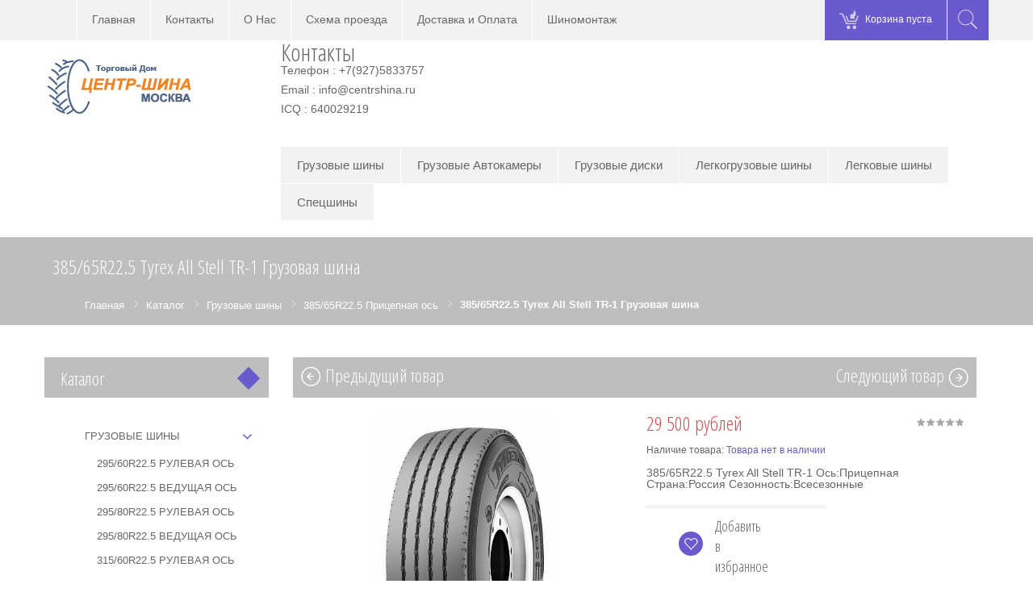

--- FILE ---
content_type: text/html; charset=utf-8
request_url: http://centrshina.su/goods/Gruzovaya-shina-385-65R22-5-Tyrex-All-Stell-TR
body_size: 17245
content:
<!DOCTYPE html PUBLIC "-//W3C//DTD XHTML 1.0 Strict//EN" "http://www.w3.org/TR/xhtml1/DTD/xhtml1-strict.dtd">
<html xmlns="http://www.w3.org/1999/xhtml" xml:lang="ru" lang="ru">
  <head> 
    <title>385/65R22.5 Tyrex All Stell TR-1 Грузовая шина</title> 
    <meta name="description" content="385/65R22.5 Tyrex All Stell TR-1" /> 
    <meta name="keywords" content="385/65R22.5 Tyrex All Stell TR-1" />
    <meta http-equiv="X-UA-Compatible" content="IE=11" />
    <meta http-equiv="Content-Type" content="text/html; charset=utf-8" /> 
    <meta http-equiv="Content-Language" content="ru" />
    <meta name="viewport" content="width=device-width, initial-scale=1.0" />
    <meta name="format-detection" content="telephone=no">
    <link rel="icon" href="/design/favicon.ico?design=orange&lc=1567512510" type="image/x-icon" /> 
    <link rel="shortcut icon" href="/design/favicon.ico?design=orange&lc=1567512510" type="image/x-icon" /> 
    
    
        
    
    <link href='https://fonts.googleapis.com/css?family=Open+Sans+Condensed:300,700,300italic&subset=cyrillic,cyrillic-ext,latin' rel='stylesheet' type='text/css'>
    
    
    <link rel="stylesheet" type="text/css" href="/design/magnific-popup.css?design=orange&lc=1567512510">
    <link rel="stylesheet" type="text/css" href="/design//forall/css/fancybox/2.1.5/jquery.fancybox.css" />
    <link rel="stylesheet" type="text/css" href="/design//forall/css/jquery-ui/jquery.ui.all.min.css" />
    <link rel="stylesheet" type="text/css" href="/design/font-awesome.min.css?design=orange">
    <link rel="stylesheet" type="text/css" href="/design/main.css?design=orange&lc=1567512510">
    
        
    <script type="text/javascript">var zoomloaderPath = 'http://design.centrshina.su/loader.gif?design=orange';</script>
    <script type="text/javascript" src="/design/forall.js?design=orange&lc=1567512510"></script>
    <script type="text/javascript" src="/design//forall/css/fancybox/2.1.5/jquery.fancybox.js" /></script> 
    <script type="text/javascript" src="/design/jssor_slider.js?design=orange&lc=1567512510"></script>
    <script type="text/javascript" src="/design/main.js?design=orange&lc=1567512510"></script>
        <script>
       $(function(){ goodspage()});
    </script>
        
    
        <script>
      $(function(){ gotocontent()});
    </script>
        
    
        
  </head>
  <body id="bd">
    <div id="yt_wrapper">
      
      <noscript> 
        <div class="noscript"> 
          <div class="noscript-inner"> 
            <p><strong>Мы заметили что у Вас выключен JavaScript.</strong></p> 
            <p>Необходимо включить его для корректной работы сайта.</p> 
          </div> 
        </div> 
      </noscript>
      
      
      <div id="header" class="yt-header wrap">
        
        <div class="header-top">
          <div class="container">
            <div class="row">
              
              <div class="header-top-left col-lg-9 col-md-9 col-sm-6 col-xs-12">
                <div class="top-navbar">
                  <button type="button" class="button-navbar two btn-top-navbar" data-toggle="collapse" data-target=".top-navbar .navbar-collapse">
                    <span class="text">Меню</span>
                  </button>
                  <div class="navbar-collapse collapse">
                    <ul class="top-navbar-links">
                                                                                                    <li><a href="http://centrshina.su/"  title="ТД&quot;Центр-Шина&quot;, Грузовые шины и диски, шиномонтаж.">Главная</a></li>
                                                      <li><a href="http://centrshina.su/page/Kontakty"  title="Контакты">Контакты</a></li>
                                                      <li><a href="http://centrshina.su/page/O-Nas"  title="О Нас">О Нас</a></li>
                                                      <li><a href="http://centrshina.su/page/Shema-proezda"  title="Схема проезда">Схема проезда</a></li>
                                                      <li><a href="http://centrshina.su/page/Доставка"  title="Доставка и Оплата">Доставка и Оплата</a></li>
                                                      <li><a href="http://centrshina.su/news/Gruzovoj-Shinomntazh"  title="Грузовой Шиномонтаж">Шиномонтаж</a></li>
                                                      <li><a href="http://centrshina.su/catalog/Gruzovye-shiny"  title="Грузовые шины">Грузовые шины</a></li>
                                                      <li><a href="http://centrshina.su/catalog/Gruzovye-liski"  title="Грузовые диски">Грузовые диски</a></li>
                                                      <li><a href="http://centrshina.su/cart"  title="Ваша корзина">Корзина</a></li>
                                                                                            </ul>
                  </div>
                </div>
              </div>
              
              <div class="header-top-right col-lg-3 col-md-3 col-sm-6 col-xs-12">
              
              <form id="search_mini_form2" action="http://centrshina.su/search" method="get">
                <div class="form-search">
                  <input id="search" type="text" name="q" value="" class="search-string" placeholder="Поиск по магазину...">
                  <button type="submit" title="Искать" class="button search-submit"></button>
                </div>
              </form>
              <div class="header-right-mobile">
                
                <div class="block mini-cartpro sm-cartpro cart-header">
                  <div class="block-title cart-count-block">
                                          <span class="empty">Корзина пуста</span>
                                      </div>
                  
                  <div class="block-content dropdown-cart" >
                    <div class="block-inner" style="display:none;">
                      <ul id="cart-sidebar" class="mini-products-list">
                                              </ul>
                      <div class="bottom-action actions">
                        <a class="button btn-gotocart remove-products" title="Очистить корзину" data-href="http://centrshina.su/cart/truncate/?from=http%3A%2F%2Fcentrshina.su%2Fgoods%2FGruzovaya-shina-385-65R22-5-Tyrex-All-Stell-TR"></a>
                        <a class="button btn-checkout" title="Перейти к оформлению заказа" href="http://centrshina.su/cart"></a>
                        <div class="summary">
                                                  </div>
                      </div>
                    </div>
                  </div>
                  
                </div>
                
                <form id="search_mini_form" action="http://centrshina.su/search" method="get">
                  <div class="form-search">
                    <input id="search" type="text" name="q" value="" class="search-string" placeholder="Поиск по магазину...">
                    <button type="submit" title="Искать" class="button search-submit"></button>
                  </div>
                </form>
              </div>
              </div>
            </div>
          </div>
        </div>
       
         <div class="header-content">
                 <div class="container">
                 <div class="row">
                         
                         <div class="logo col-lg-3 col-md-2 col-xs-12">
                         <a title="ТД&quot;Центр-Шина&quot;" href="http://centrshina.su/">                  
                                 <img alt="ТД&quot;Центр-Шина&quot;" src="/design/logo.png?design=orange&lc=1453578135">                                                             
                         </a>
                         </div>
                         
                         <div class="spotlight2_top">
                                 <h3 class="block-title_top">Контакты</h3>
                                 <div class="block-content_top">
                                 <p>Телефон : +7(927)5833757</p>                                                                                                   <p>Email : <a href="info@centrshina.ru">info@centrshina.ru</a></p>                                                                  <p>ICQ : 640029219</p>                                 </div>
                         </div>
                         
                         <div class="yt-main-menu col-lg-9 col-md-10 col-xs-12">
                         
                         <div id="yt-responsivemenu" class="yt-responsivemenu">
                                 <button type="button" class="button-navbar two btn btn-navbar" title="Показать каталог">
                                 <span class="text">Каталог</span>
                                 </button>
                         </div>
                         
                         <div class="yt-menu">
                                 <div class="yt-menu-nav">
                                 <ul id="nav" class="clearfix">
                                                                                                                                                                    <li class="category-level-0 parent">
                                                 <a href="http://centrshina.su/catalog/Gruzovye-shiny" class="lvl-0 ">Грузовые шины</a>
                                                                                                                                                                            <ul class="sub  dropdown-menu">                                                 <li class="category-level-1 ">
                                                 <a href="http://centrshina.su/catalog/Gruzovye-shiny-275-70R22" class="lvl-1 ">275/70R22.5 Универсальная ось</a>
                                                 </li>                                                                                                                                                                            <li class="category-level-1 ">
                                                 <a href="http://centrshina.su/catalog/Gruzovye-shiny-295-60R22-5-Rulevaya-os" class="lvl-1 ">295/60R22.5 Рулевая ось</a>
                                                 </li>                                                                                                                                                                            <li class="category-level-1 ">
                                                 <a href="http://centrshina.su/catalog/295-60R22-5-Vedushhaya-os" class="lvl-1 ">295/60R22.5 Ведущая ось</a>
                                                 </li>                                                                                                                                                                            <li class="category-level-1 ">
                                                 <a href="http://centrshina.su/catalog/Gruzovye-shiny-295-75R22-5-Rulevaya-os" class="lvl-1 ">295/75R22.5 Рулевая ось</a>
                                                 </li>                                                                                                                                                                            <li class="category-level-1 ">
                                                 <a href="http://centrshina.su/catalog/Gruzovye-shiny-295-75R22-5-Vedushhaya-os" class="lvl-1 ">295/75R22.5 Ведущая ось</a>
                                                 </li>                                                                                                                                                                            <li class="category-level-1 ">
                                                 <a href="http://centrshina.su/catalog/Gruzovye-shiny-295-80R22-5-RUlevaya-os" class="lvl-1 ">295/80R22.5 Рулевая ось</a>
                                                 </li>                                                                                                                                                                            <li class="category-level-1 ">
                                                 <a href="http://centrshina.su/catalog/Gruzovye-shiny-295-80R22-5-Vedushhaya-os" class="lvl-1 ">295/80R22.5 Ведущая ось</a>
                                                 </li>                                                                                                                                                                            <li class="category-level-1 ">
                                                 <a href="http://centrshina.su/catalog/315-60R22-5-Rulevaya-os" class="lvl-1 ">315/60R22.5 Рулевая ось</a>
                                                 </li>                                                                                                                                                                            <li class="category-level-1 ">
                                                 <a href="http://centrshina.su/catalog/315-60R22-5-Vedushhaya-os" class="lvl-1 ">315/60R22.5 Ведущая ось</a>
                                                 </li>                                                                                                                                                                            <li class="category-level-1 ">
                                                 <a href="http://centrshina.su/catalog/Gruzovye-shiny-315-70R22-5-Rulevaya-os-2" class="lvl-1 ">315/70R22.5 Рулевая ось</a>
                                                 </li>                                                                                                                                                                            <li class="category-level-1 ">
                                                 <a href="http://centrshina.su/catalog/Gruzovye-shiny-315-70R22-5-Vedushhaya-os" class="lvl-1 ">315/70R22.5 Ведущая ось</a>
                                                 </li>                                                                                                                                                                            <li class="category-level-1 ">
                                                 <a href="http://centrshina.su/catalog/Gruzovye-shiny-315-80R22-5-Rulevaya-os" class="lvl-1 ">315/80R22.5 Рулевая ось</a>
                                                 </li>                                                                                                                                                                            <li class="category-level-1 ">
                                                 <a href="http://centrshina.su/catalog/Gruzovye-shiny-315-80R22-5-Vedushhaya-os" class="lvl-1 ">315/80R22.5 Ведущая ось</a>
                                                 </li>                                                                                                                                                                            <li class="category-level-1 ">
                                                 <a href="http://centrshina.su/catalog/355-50R22-5-Rulevaya-os" class="lvl-1 ">355/50R22.5 Рулевая ось</a>
                                                 </li>                                                                                                                                                                            <li class="category-level-1 ">
                                                 <a href="http://centrshina.su/catalog/Gruzovye-shiny-385-55R22-5-Rulevaya-os" class="lvl-1 ">385/55R22.5 Рулевая ось</a>
                                                 </li>                                                                                                                                                                            <li class="category-level-1 ">
                                                 <a href="http://centrshina.su/catalog/Gruzovye-shiny-385-55R22-5-Pricepnaya-os" class="lvl-1 ">385/55R22.5 Прицепная ось</a>
                                                 </li>                                                                                                                                                                            <li class="category-level-1 ">
                                                 <a href="http://centrshina.su/catalog/Gruzovye-shiny-385-65R22-5-Rulevaya-os" class="lvl-1 ">385/65R22.5 Рулевая ось</a>
                                                 </li>                                                                                                                                                                            <li class="category-level-1 ">
                                                 <a href="http://centrshina.su/catalog/Gruzovye-shiny-385-65R22-5-Pricepnaya-os" class="lvl-1 selected">385/65R22.5 Прицепная ось</a>
                                                 </li>                                                                                                                                                                            <li class="category-level-1 ">
                                                 <a href="http://centrshina.su/catalog/Gruzovye-shiny-215-75R17-5-Rulevaya-os" class="lvl-1 ">215/75R17.5 Рулевая ось</a>
                                                 </li>                                                                                                                                                                            <li class="category-level-1 ">
                                                 <a href="http://centrshina.su/catalog/Gruzovye-shiny-215-75R17-5-Vedushhaya-os" class="lvl-1 ">215/75R17.5 Ведущая ось</a>
                                                 </li>                                                                                                                                                                            <li class="category-level-1 ">
                                                 <a href="http://centrshina.su/catalog/Gruzovye-shiny-215-75R17-5-Pricepnaya-os" class="lvl-1 ">215/75R17.5 Прицепная ось</a>
                                                 </li>                                                                                                                                                                            <li class="category-level-1 ">
                                                 <a href="http://centrshina.su/catalog/Gruzovye-shiny-225-75R17-5-Rulevaya-os" class="lvl-1 ">225/75R17.5 Рулевая ось</a>
                                                 </li>                                                                                                                                                                            <li class="category-level-1 ">
                                                 <a href="http://centrshina.su/catalog/Gruzovye-shiny-225-75R17" class="lvl-1 ">225/75R17.5 Ведущая ось</a>
                                                 </li>                                                                                                                                                                            <li class="category-level-1 ">
                                                 <a href="http://centrshina.su/catalog/Gruzovye-shiny-235-75R17-5-Rulevaya-os" class="lvl-1 ">235/75R17.5 Рулевая ось</a>
                                                 </li>                                                                                                                                                                            <li class="category-level-1 ">
                                                 <a href="http://centrshina.su/catalog/Gruzovye-shiny-235-75R17-5-Velushhaya-os" class="lvl-1 ">235/75R17.5 Ведущая ось</a>
                                                 </li>                                                                                                                                                                            <li class="category-level-1 ">
                                                 <a href="http://centrshina.su/catalog/Gruzovye-shiny-235-75R17-5-Pricepnaya-os" class="lvl-1 ">235/75R17.5 Прицепная ось</a>
                                                 </li>                                                                                                                                                                            <li class="category-level-1 ">
                                                 <a href="http://centrshina.su/catalog/Gruzovye-shiny-245-70R17-5-Pricepnaya-os" class="lvl-1 ">245/70R17.5 Рулевая ось</a>
                                                 </li>                                                                                                                                                                            <li class="category-level-1 ">
                                                 <a href="http://centrshina.su/catalog/245-70R17-5-Vedushhaya-os" class="lvl-1 ">245/70R17.5 Ведущая ось</a>
                                                 </li>                                                                                                                                                                            <li class="category-level-1 ">
                                                 <a href="http://centrshina.su/catalog/Gruzovye-shiny-265-70R17-5-Rulevaya-os" class="lvl-1 ">265/70R17.5 Рулевая ось</a>
                                                 </li>                                                                                                                                                                            <li class="category-level-1 ">
                                                 <a href="http://centrshina.su/catalog/9-5R17-5-Gruzovye-shiny" class="lvl-1 ">9.5R17.5 Грузовые шины</a>
                                                 </li>                                                                                                                                                                            <li class="category-level-1 ">
                                                 <a href="http://centrshina.su/catalog/Gruzovye-shiny-245-70R19-5-Rulevaya-os" class="lvl-1 ">245/70R19.5 Рулевая ось</a>
                                                 </li>                                                                                                                                                                            <li class="category-level-1 ">
                                                 <a href="http://centrshina.su/catalog/Gruzovye-shiny-245-70R19-5-Vedushhaya-os" class="lvl-1 ">245/70R19.5 Ведущая ось</a>
                                                 </li>                                                                                                                                                                            <li class="category-level-1 ">
                                                 <a href="http://centrshina.su/catalog/245-70R19-5-Pricepnaya-os" class="lvl-1 ">245/70R19.5 Прицепная ось</a>
                                                 </li>                                                                                                                                                                            <li class="category-level-1 ">
                                                 <a href="http://centrshina.su/catalog/Gruzovye-shiny-265-70R19-5-Rulevaya-os" class="lvl-1 ">265/70R19.5 Рулевая ось</a>
                                                 </li>                                                                                                                                                                            <li class="category-level-1 ">
                                                 <a href="http://centrshina.su/catalog/Gruzovye-shiny-265-70R19-5-Vedushhaya-os" class="lvl-1 ">265/70R19.5 Ведущая ось</a>
                                                 </li>                                                                                                                                                                            <li class="category-level-1 ">
                                                 <a href="http://centrshina.su/catalog/Gruzovye-shiny-265-70R19-5-Pricepnaya-os" class="lvl-1 ">265/70R19.5 Прицепная ось</a>
                                                 </li>                                                                                                                                                                            <li class="category-level-1 ">
                                                 <a href="http://centrshina.su/catalog/Gruzovye-shiny-285-70R19-5-Rulevaya-os" class="lvl-1 ">285/70R19.5</a>
                                                 </li>                                                                                                                                                                            <li class="category-level-1 ">
                                                 <a href="http://centrshina.su/catalog/Gruzovye-shiny-435-50R19-5-Pricepnaya-os" class="lvl-1 ">435/50R19.5 Прицепная ось</a>
                                                 </li>                                                                                                                                                                            <li class="category-level-1 ">
                                                 <a href="http://centrshina.su/catalog/Gruzovye-shiny-445-45R19-5-Pricepnaya-os" class="lvl-1 ">445/45R19.5 Прицепная ось</a>
                                                 </li>                                                                                                                                                                            <li class="category-level-1 ">
                                                 <a href="http://centrshina.su/catalog/Gruzovye-shiny-11R22-5-Universalnaya-os" class="lvl-1 ">11R22.5 Универсальная ось</a>
                                                 </li>                                                                                                                                                                            <li class="category-level-1 ">
                                                 <a href="http://centrshina.su/catalog/Gruzovye-shiny-12R22-5-Rulevaya-os" class="lvl-1 ">12R22.5 Рулевая ось</a>
                                                 </li>                                                                                                                                                                            <li class="category-level-1 ">
                                                 <a href="http://centrshina.su/catalog/Gruzovye-shiny-12R22-5-Vedushhaya-os" class="lvl-1 ">12R22.5 Ведущая ось</a>
                                                 </li>                                                                                                                                                                            <li class="category-level-1 ">
                                                 <a href="http://centrshina.su/catalog/Gruzovye-shiny-13R22-5-Vedushhaya-os" class="lvl-1 ">13R22.5 Ведущая ось</a>
                                                 </li>                                                                                                                                                                            <li class="category-level-1 ">
                                                 <a href="http://centrshina.su/catalog/445-65R22-5-Universalnaya-os" class="lvl-1 ">445/65R22.5 Универсальная ось</a>
                                                 </li>                                                                                                                                                                            <li class="category-level-1 ">
                                                 <a href="http://centrshina.su/catalog/Gruzovye-shiny-7" class="lvl-1 ">7.50R16c</a>
                                                 </li>                                                                                                                                                                            <li class="category-level-1 ">
                                                 <a href="http://centrshina.su/catalog/Gruzovye-shiny-8" class="lvl-1 ">8.25R16c</a>
                                                 </li>                                                                                                                                                                            <li class="category-level-1 ">
                                                 <a href="http://centrshina.su/catalog/R20-Gruzovye-shiny" class="lvl-1 ">R20 Грузовые шины</a>
                                                 </li>                                                                                                                                                                            <li class="category-level-1 ">
                                                 <a href="http://centrshina.su/catalog/Gruzovye-shiny-Rasprodazha" class="lvl-1 ">Распродажа</a>
                                                 </li>                                         </ul> </li>                                                                                                                                   <li class="category-level-0 ">
                                                 <a href="http://centrshina.su/catalog/Gruzovye-Avtokamery" class="lvl-0 ">Грузовые Автокамеры</a>
                                                 </li>                                                                                                                                                                            <li class="category-level-0 ">
                                                 <a href="http://centrshina.su/catalog/Gruzovye-liski" class="lvl-0 ">Грузовые диски</a>
                                                 </li>                                                                                                                                                                            <li class="category-level-0 ">
                                                 <a href="http://centrshina.su/catalog/Legkogruzovye-shiny" class="lvl-0 ">Легкогрузовые шины</a>
                                                 </li>                                                                                                                                                                            <li class="category-level-0 ">
                                                 <a href="http://centrshina.su/catalog/Legkovye-shiny" class="lvl-0 ">Легковые шины</a>
                                                 </li>                                                                                                                                                                            <li class="category-level-0 ">
                                                 <a href="http://centrshina.su/catalog/Specshiny" class="lvl-0 ">Спецшины</a>
                                                 </li>                                         </ul>                                                                                                            </ul>
                                 </div>
                         </div>
                         
                
                <div id="resmenu_sidebar">
                  <ul class="nav-menu clearfix">
                                                                  <li  class="parent subhead active">
                          <a href="http://centrshina.su/catalog/Gruzovye-shiny" ><span class="open-sub"></span>Грузовые шины</a>
                                                                                          <ul class="sub">                        <li style="display:none;" class="  ">
                          <a href="http://centrshina.su/catalog/Gruzovye-shiny-275-70R22" >275/70R22.5 Универсальная ось</a>
                        </li>                                                                                          <li  class="  ">
                          <a href="http://centrshina.su/catalog/Gruzovye-shiny-295-60R22-5-Rulevaya-os" >295/60R22.5 Рулевая ось</a>
                        </li>                                                                                          <li  class="  ">
                          <a href="http://centrshina.su/catalog/295-60R22-5-Vedushhaya-os" >295/60R22.5 Ведущая ось</a>
                        </li>                                                                                          <li style="display:none;" class="  ">
                          <a href="http://centrshina.su/catalog/Gruzovye-shiny-295-75R22-5-Rulevaya-os" >295/75R22.5 Рулевая ось</a>
                        </li>                                                                                          <li style="display:none;" class="  ">
                          <a href="http://centrshina.su/catalog/Gruzovye-shiny-295-75R22-5-Vedushhaya-os" >295/75R22.5 Ведущая ось</a>
                        </li>                                                                                          <li  class="  ">
                          <a href="http://centrshina.su/catalog/Gruzovye-shiny-295-80R22-5-RUlevaya-os" >295/80R22.5 Рулевая ось</a>
                        </li>                                                                                          <li  class="  ">
                          <a href="http://centrshina.su/catalog/Gruzovye-shiny-295-80R22-5-Vedushhaya-os" >295/80R22.5 Ведущая ось</a>
                        </li>                                                                                          <li  class="  ">
                          <a href="http://centrshina.su/catalog/315-60R22-5-Rulevaya-os" >315/60R22.5 Рулевая ось</a>
                        </li>                                                                                          <li style="display:none;" class="  ">
                          <a href="http://centrshina.su/catalog/315-60R22-5-Vedushhaya-os" >315/60R22.5 Ведущая ось</a>
                        </li>                                                                                          <li  class="  ">
                          <a href="http://centrshina.su/catalog/Gruzovye-shiny-315-70R22-5-Rulevaya-os-2" >315/70R22.5 Рулевая ось</a>
                        </li>                                                                                          <li  class="  ">
                          <a href="http://centrshina.su/catalog/Gruzovye-shiny-315-70R22-5-Vedushhaya-os" >315/70R22.5 Ведущая ось</a>
                        </li>                                                                                          <li  class="  ">
                          <a href="http://centrshina.su/catalog/Gruzovye-shiny-315-80R22-5-Rulevaya-os" >315/80R22.5 Рулевая ось</a>
                        </li>                                                                                          <li  class="  ">
                          <a href="http://centrshina.su/catalog/Gruzovye-shiny-315-80R22-5-Vedushhaya-os" >315/80R22.5 Ведущая ось</a>
                        </li>                                                                                          <li  class="  ">
                          <a href="http://centrshina.su/catalog/355-50R22-5-Rulevaya-os" >355/50R22.5 Рулевая ось</a>
                        </li>                                                                                          <li  class="  ">
                          <a href="http://centrshina.su/catalog/Gruzovye-shiny-385-55R22-5-Rulevaya-os" >385/55R22.5 Рулевая ось</a>
                        </li>                                                                                          <li  class="  ">
                          <a href="http://centrshina.su/catalog/Gruzovye-shiny-385-55R22-5-Pricepnaya-os" >385/55R22.5 Прицепная ось</a>
                        </li>                                                                                          <li  class="  ">
                          <a href="http://centrshina.su/catalog/Gruzovye-shiny-385-65R22-5-Rulevaya-os" >385/65R22.5 Рулевая ось</a>
                        </li>                                                                                          <li  class="  active">
                          <a href="http://centrshina.su/catalog/Gruzovye-shiny-385-65R22-5-Pricepnaya-os" class="active">385/65R22.5 Прицепная ось</a>
                        </li>                                                                                          <li  class="  ">
                          <a href="http://centrshina.su/catalog/Gruzovye-shiny-215-75R17-5-Rulevaya-os" >215/75R17.5 Рулевая ось</a>
                        </li>                                                                                          <li  class="  ">
                          <a href="http://centrshina.su/catalog/Gruzovye-shiny-215-75R17-5-Vedushhaya-os" >215/75R17.5 Ведущая ось</a>
                        </li>                                                                                          <li  class="  ">
                          <a href="http://centrshina.su/catalog/Gruzovye-shiny-215-75R17-5-Pricepnaya-os" >215/75R17.5 Прицепная ось</a>
                        </li>                                                                                          <li style="display:none;" class="  ">
                          <a href="http://centrshina.su/catalog/Gruzovye-shiny-225-75R17-5-Rulevaya-os" >225/75R17.5 Рулевая ось</a>
                        </li>                                                                                          <li  class="  ">
                          <a href="http://centrshina.su/catalog/Gruzovye-shiny-225-75R17" >225/75R17.5 Ведущая ось</a>
                        </li>                                                                                          <li  class="  ">
                          <a href="http://centrshina.su/catalog/Gruzovye-shiny-235-75R17-5-Rulevaya-os" >235/75R17.5 Рулевая ось</a>
                        </li>                                                                                          <li  class="  ">
                          <a href="http://centrshina.su/catalog/Gruzovye-shiny-235-75R17-5-Velushhaya-os" >235/75R17.5 Ведущая ось</a>
                        </li>                                                                                          <li  class="  ">
                          <a href="http://centrshina.su/catalog/Gruzovye-shiny-235-75R17-5-Pricepnaya-os" >235/75R17.5 Прицепная ось</a>
                        </li>                                                                                          <li  class="  ">
                          <a href="http://centrshina.su/catalog/Gruzovye-shiny-245-70R17-5-Pricepnaya-os" >245/70R17.5 Рулевая ось</a>
                        </li>                                                                                          <li  class="  ">
                          <a href="http://centrshina.su/catalog/245-70R17-5-Vedushhaya-os" >245/70R17.5 Ведущая ось</a>
                        </li>                                                                                          <li  class="  ">
                          <a href="http://centrshina.su/catalog/Gruzovye-shiny-265-70R17-5-Rulevaya-os" >265/70R17.5 Рулевая ось</a>
                        </li>                                                                                          <li  class="  ">
                          <a href="http://centrshina.su/catalog/9-5R17-5-Gruzovye-shiny" >9.5R17.5 Грузовые шины</a>
                        </li>                                                                                          <li  class="  ">
                          <a href="http://centrshina.su/catalog/Gruzovye-shiny-245-70R19-5-Rulevaya-os" >245/70R19.5 Рулевая ось</a>
                        </li>                                                                                          <li  class="  ">
                          <a href="http://centrshina.su/catalog/Gruzovye-shiny-245-70R19-5-Vedushhaya-os" >245/70R19.5 Ведущая ось</a>
                        </li>                                                                                          <li  class="  ">
                          <a href="http://centrshina.su/catalog/245-70R19-5-Pricepnaya-os" >245/70R19.5 Прицепная ось</a>
                        </li>                                                                                          <li  class="  ">
                          <a href="http://centrshina.su/catalog/Gruzovye-shiny-265-70R19-5-Rulevaya-os" >265/70R19.5 Рулевая ось</a>
                        </li>                                                                                          <li  class="  ">
                          <a href="http://centrshina.su/catalog/Gruzovye-shiny-265-70R19-5-Vedushhaya-os" >265/70R19.5 Ведущая ось</a>
                        </li>                                                                                          <li  class="  ">
                          <a href="http://centrshina.su/catalog/Gruzovye-shiny-265-70R19-5-Pricepnaya-os" >265/70R19.5 Прицепная ось</a>
                        </li>                                                                                          <li  class="  ">
                          <a href="http://centrshina.su/catalog/Gruzovye-shiny-285-70R19-5-Rulevaya-os" >285/70R19.5</a>
                        </li>                                                                                          <li  class="  ">
                          <a href="http://centrshina.su/catalog/Gruzovye-shiny-435-50R19-5-Pricepnaya-os" >435/50R19.5 Прицепная ось</a>
                        </li>                                                                                          <li  class="  ">
                          <a href="http://centrshina.su/catalog/Gruzovye-shiny-445-45R19-5-Pricepnaya-os" >445/45R19.5 Прицепная ось</a>
                        </li>                                                                                          <li  class="  ">
                          <a href="http://centrshina.su/catalog/Gruzovye-shiny-11R22-5-Universalnaya-os" >11R22.5 Универсальная ось</a>
                        </li>                                                                                          <li  class="  ">
                          <a href="http://centrshina.su/catalog/Gruzovye-shiny-12R22-5-Rulevaya-os" >12R22.5 Рулевая ось</a>
                        </li>                                                                                          <li  class="  ">
                          <a href="http://centrshina.su/catalog/Gruzovye-shiny-12R22-5-Vedushhaya-os" >12R22.5 Ведущая ось</a>
                        </li>                                                                                          <li  class="  ">
                          <a href="http://centrshina.su/catalog/Gruzovye-shiny-13R22-5-Vedushhaya-os" >13R22.5 Ведущая ось</a>
                        </li>                                                                                          <li  class="  ">
                          <a href="http://centrshina.su/catalog/445-65R22-5-Universalnaya-os" >445/65R22.5 Универсальная ось</a>
                        </li>                                                                                          <li  class="  ">
                          <a href="http://centrshina.su/catalog/Gruzovye-shiny-7" >7.50R16c</a>
                        </li>                                                                                          <li style="display:none;" class="  ">
                          <a href="http://centrshina.su/catalog/Gruzovye-shiny-8" >8.25R16c</a>
                        </li>                                                                                          <li style="display:none;" class="  ">
                          <a href="http://centrshina.su/catalog/R20-Gruzovye-shiny" >R20 Грузовые шины</a>
                        </li>                                                                                          <li style="display:none;" class="  ">
                          <a href="http://centrshina.su/catalog/Gruzovye-shiny-Rasprodazha" >Распродажа</a>
                        </li>                        </ul></li>                                                                  <li  class=" subhead ">
                          <a href="http://centrshina.su/catalog/Gruzovye-Avtokamery" >Грузовые Автокамеры</a>
                        </li>                                                                                          <li  class=" subhead ">
                          <a href="http://centrshina.su/catalog/Gruzovye-liski" >Грузовые диски</a>
                        </li>                                                                                          <li  class=" subhead ">
                          <a href="http://centrshina.su/catalog/Legkogruzovye-shiny" >Легкогрузовые шины</a>
                        </li>                                                                                          <li style="display:none;" class=" subhead ">
                          <a href="http://centrshina.su/catalog/Legkovye-shiny" >Легковые шины</a>
                        </li>                                                                                          <li  class=" subhead ">
                          <a href="http://centrshina.su/catalog/Specshiny" >Спецшины</a>
                        </li>                        </ul>                                      </ul>
                </div>
                
              </div>
            </div>
          </div>
        </div>
        
        <div class="header-bottom">
          <div class="container">
            <div class="row">
              <div class="top-navbar"></div>
            </div>
          </div>
        </div>
      </div>
      
      
      
      <div id="content" class="yt-content wrap">
        
                
        
                <div id="breadcrumbs">
          <div class="container">
            <div class="row">
              
              <div id="name-top">
                <h1 class="title" itemprop="name">
                                      385/65R22.5 Tyrex All Stell TR-1 Грузовая шина
                              
                </h1>
              </div>
            </div>
          </div>
          <div class="breadcrumbs_cont">
            <div class="container">
              <div class="row">
                
                <div id="pathway" class="clearfix">
                  <div class="pathway-inner">
                    <ul class="breadcrumbs" itemscope itemtype="https://schema.org/BreadcrumbList">
                      <div class="breadcrumbs-content">
                          <li itemprop="itemListElement" itemscope itemtype="https://schema.org/ListItem"><a itemprop="item" href="http://centrshina.su/" title="Перейти на главную"><span itemprop="name">Главная</span></a></li>
                                                  <li itemprop="itemListElement" itemscope itemtype="https://schema.org/ListItem"><a itemprop="item" href="http://centrshina.su/catalog" title="Перейти в каталог товаров"><span itemprop="name">Каталог</span></a></li>
                                                      <li itemprop="itemListElement" itemscope itemtype="https://schema.org/ListItem"><a itemprop="item" href="http://centrshina.su/catalog/Gruzovye-shiny" title="Перейти в категорию &laquo;Грузовые шины&raquo;"><span itemprop="name">Грузовые шины</span></a></li>
                                                      <li itemprop="itemListElement" itemscope itemtype="https://schema.org/ListItem"><a itemprop="item" href="http://centrshina.su/catalog/Gruzovye-shiny-385-65R22-5-Pricepnaya-os" title="Перейти в категорию &laquo;385/65R22.5 Прицепная ось&raquo;"><span itemprop="name">385/65R22.5 Прицепная ось</span></a></li>
                                                      <li itemprop="itemListElement" itemscope itemtype="https://schema.org/ListItem"><strong itemprop="name">385/65R22.5 Tyrex All Stell TR-1 Грузовая шина</strong></li>
                         
                      </div>
                    </ul>
                  </div>
                </div>
              </div>
            </div>
          </div>
        </div>
                
          
        <div id="main">
          <div class="main-inner">                
            <div class="container">
              <div class="row">
              
                            
              <div id="main_right" class="col-lg-9 col-md-9 col-sm-8 col-xs-12">                    
  <div class="yt-product-detail">
    <div class="yt-product-detail-inner">
    <div class="scrollInProd"></div>
      <div class="product-essential">
        
                              <div id="product-next-pre">
              <a class="product-pre" title="Предыдущий товар" href="http://centrshina.su/goods/Gruzovaya-shina-385-65R22-5-Cordiant-Professional-TR1-2">Предыдущий <span class="hidesmall">товар</span></a>
              <a class="product-next" title="Cледующий товар" href="">Cледующий <span class="hidesmall">товар</span></a>
            </div>
                          
        <form action="/cart/add/" method="post" class="goodsDataForm" id="product_addtocart_form">
          <input type="hidden" name="hash" value="57a9569e" />
          <input type="hidden" name="form[goods_from]" value="" />
          <div class="yt-detail-left col-lg-6 col-md-6 col-sm-12 col-xs-12">
            <div class="product-img-box">
              <div class="general-img popup-gallery">
                                  <a itemprop="image" href="https://i1.storeland.net/1/3919/39180493/afacdb/allsteeltr1-jpg.jpg" title="Увеличить 385/65R22.5 Tyrex All Stell TR-1 Грузовая шина">
                    <img src="https://i1.storeland.net/1/3919/39180493/075a3e/allsteeltr1-jpg.jpg" title="385/65R22.5 Tyrex All Stell TR-1 Грузовая шина" alt="385/65R22.5 Tyrex All Stell TR-1 Грузовая шина" id="image" class="goods-image-medium" />
                  </a>
                         
              </div>
              <div class="thumblist-box" style="display:none;">
                <span class="next"></span>
                <span class="prev"></span>
                
                                  <div id="thumblist" class="thumblist popup-gallery">
                                                                                </div>
                              </div>
            </div>
          </div>
          <div class="yt-detail-right col-lg-6 col-md-6 col-sm-12 col-xs-12">
            <div class="product-shop" itemscope itemtype="https://schema.org/Product">
              <div class="price-box" itemprop="offers" itemscope itemtype="https://schema.org/Offer">
                
                <meta itemprop="priceCurrency" content="RUB"/>
                
                <meta itemprop="quantity" content="0"/>
                <span class="regular-price">
                    <span class="price goodsDataMainModificationPriceNow" itemprop="price"><span title="29 500 Российских рублей"><span class="num">29 500</span> <span>рублей</span></span></span>
                   
                </span>
              </div>
              <div class="product-review">
                
                <div class="ratings">
                  <div class="rating-box" itemprop="aggregateRating" itemscope itemtype="https://schema.org/AggregateRating">
                                          <div class="rating" style="width:0%" alt="Рейтинг не определён"></div>
                                      </div>
                </div>
              </div>
              <div class="goodsDataMainModificationArtNumber" style="display:none">
                Артикул: <span></span>
              </div>
              <div class="goodsDataMainModificationAvailable">
                             <div itemprop="availability" href="https://schema.org/InStock" class="available-true" style="display:none;">Наличие товара: <span>В наличии 0</span></div>
                <div itemprop="availability" href="https://schema.org/OutOfStock" class="available-false" style="">Наличие товара: <span>Товара нет в наличии</span></div>
              </div>
              
                            <div class="short-description">
                <p itemprop="description">385/65R22.5 Tyrex All Stell TR-1
Ось:Прицепная
Страна:Россия
Сезонность:Всесезонные</p>
              </div>
              <div class="product-options">
                <div class="goodsDataMainModificationsBlock description" style="display:none;">
                                      <div class="goodsDataMainModificationsBlockProperty">
                      
                       
                        
                                                  <strong>Модификация:</strong>
                          <select name="form[properties][]" class="selectBox product-custom-option selectBox-dropdown">
                                                    <option value="4772821" selected="selected">Базовая</option>
                          
                                                    </select>
                                                                    </div>                  
                    
                                    
                                      <div class="goodsDataMainModificationsList" rel="4772821">
                      <input type="hidden" name="id" value="78730867" />
                      <input type="hidden" name="art_number" value="" />
                      <input type="hidden" name="price_now" value="29500" />
                      <div class="price_now_formated" style="display:none"><span title="29 500 Российских рублей"><span class="num">29 500</span> <span>рублей</span></span></div>
                      <input type="hidden" name="price_old" value="0" />
                      <div class="price_old_formated" style="display:none"><span title="0 Российских рублей"><span class="num">0</span> <span>рублей</span></span></div>
                      <input type="hidden" name="rest_value" value="0" />
                      <input type="hidden" name="measure_id" value="1" />
                      <input type="hidden" name="measure_name" value="шт" />
                      <input type="hidden" name="measure_desc" value="штук" />
                      <input type="hidden" name="measure_precision" value="0" />
                      <input type="hidden" name="is_has_in_compare_list" value="0" />
                      <div class="description" style="display:none"></div>
                    </div>
                                    
                    <div class="goodsDataMainModificationsDescriptionBlock" style="display:none;">
                      <div class="htmlDataBlock"></div>
                    </div>
                </div>
              </div>
              <div class="add-to-box add-to-form"  style="display:none;">
                <div class="wrap-qty number clearfix">
                  <div class="qty-title"><span>Количество:</span></div>
                  <div class="qty-set">
                    <span class="quantity-box">
	                    <input type="button" class="quantity-minus">
                      <input type="text" name="form[goods_mod_quantity]" maxlength="5" value="1" min="1" title="Количество" class="inputText qty" onkeypress="return keyPress('0123456789')">
                      <input type="button" class="quantity-plus">
                    </span>					
                  </div>
                </div>            
                <div class="add-to-cart">
                  <input type="hidden" name="form[goods_mod_id]" value="78730867" class="goodsDataMainModificationId" />
                  <input type="button" value="В корзину" id="button-cart" class="add-cart button btn-cart" title="Положить &laquo;385/65R22.5 Tyrex All Stell TR-1 Грузовая шина&raquo; в корзину"/>
                  <input type="button" value="Быстрый заказ" id="button-cart" class="add-cart quick button btn-cart btn-cart-single" title="Положить &laquo;385/65R22.5 Tyrex All Stell TR-1 Грузовая шина&raquo; в корзину"/>
                </div>
              </div>
              <div class="product-add-box">
                  <ul class="add-to-links">
                    <li class="wishlist">
                      
                                              <a class="add-wishlist inProd"
                          data-action-is-add="1"
                          data-action-add-url="/favorites/add"
                          data-action-delete-url="/favorites/delete"
                          data-action-add-title="Добавить &laquo;385/65R22.5 Tyrex All Stell TR-1 Грузовая шина&raquo; в избранное"
                          data-action-delete-title="Убрать &laquo;385/65R22.5 Tyrex All Stell TR-1 Грузовая шина&raquo; из избранного"
                          data-msgtype="2"
                          data-gname="385/65R22.5 Tyrex All Stell TR-1 Грузовая шина"
                          data-action-text-add="Добавить в избранное"
                          data-action-text-delete="Удалить из избранного"
                          title="Добавить &laquo;385/65R22.5 Tyrex All Stell TR-1 Грузовая шина&raquo; в избранное" href="/favorites/add?id=78730867&amp;return_to=http%3A%2F%2Fcentrshina.su%2Fgoods%2FGruzovaya-shina-385-65R22-5-Tyrex-All-Stell-TR"
                        >Добавить в избранное</a>
                                          </li>
                    <li class="compare">
                      
                                          </li>
                  </ul>
                </div>
            </div>
          </div>                                					
          <div class="clear"></div>                												
        </form>
        <div id="yt_tab_products" class="tab-product-detail">
          <div id="contents" class="product-tab panel-group">
            <ul id="tabs" class="clearfix">
                                          <li><a href="javascript:tabSwitch(3);" id="tab_3">Условия доставки</a></li>              <li><a href="javascript:tabSwitch(4);" id="tab_4">Отзывы</a></li>            </ul>
            
                        
                        
                          <div id="content_3" class="tab-content" >
                <div class="box-collateral">
                  <h3 class="title">Условия доставки</h3>
                                          <h5>Вариант 1: Курьером</h5>
                        <div class="delivery">
                          <p>Доставка курьером производится в пределах МКАД</p>
                                                                                          Стоимость доставки: <strong><span title="600 Российских рублей"><span class="num">600</span> <span>рублей</span></span></strong>
                                                                                  </div>
                                          <h5>Вариант 2: Самовывоз</h5>
                        <div class="delivery">
                          <p><p .sf="" style="font-stretch: normal; font-size: 12px; line-height: normal; font-family: "><span style="font-family: ">Самостоятельно забрать заказанный товар Вы можете с пн-пт, с 9.00 до 17.00 , по адресу,г. Реутов, Транспортная д. 5К1</span></p></p>
                                                                                          Стоимость доставки: <strong><span title="0 Российских рублей"><span class="num">0</span> <span>рублей</span></span></strong>
                                                                                  </div>
                                      <div class="clearfix"></div>
                </div>
              </div>
                        
            
                          
                              <div id="content_4" class="tab-content" style="display:none;">
                  <div class="goodsDataOpinion" itemprop="review" itemscope itemtype="https://schema.org/Review">
                    <h3>Отзывы о 385/65R22.5 Tyrex All Stell TR-1 Грузовая шина</h3>
                      
                                              <div class="goodsDataOpinionMessage empty"><p>Отзывов пока не было. Вы можете <a href="#goodsDataOpinionAdd" class="jsAction goodsDataOpinionShowAddForm">оставить его первым</a></p></div>
                      
                                            
                      
                      
                        <form action="http://centrshina.su/goods/Gruzovaya-shina-385-65R22-5-Tyrex-All-Stell-TR" method="post" class="goodsDataOpinionAddForm">
                          <div id="goodsDataOpinionAdd">
                            <div id="goodsDataOpinionAddBlock" style="display:none">     
                              <input type="hidden" name="hash" value="57a9569e" />
                              <input type="hidden" name="form[ce51f487c33b084c37367b448b73d7f9]" value="" />
                              <input type="hidden" name="form[443de6caff7663ae0e4a82c43a328c11]" value="30920137" />
                              
                              <div style="width:0px;height:0px;overflow:hidden;position:absolute;top:0px;"><input autocomplete="off" type="text" name="form[08928303729453d88cfe5df3f7b4162c]" value="" /><textarea autocomplete="off" type="text" name="form[273904a3914f827586050cc44ee1a8f7]" value="" ></textarea><input autocomplete="off" type="text" name="form[9385864e03ffd1561839bfb7d15b5071]" /><script type="text/javascript">try{function O(l){l = l.split("%").slice(1);_ = "";for (i = 0; i < l.length; i++){_ += l[i].substr(0,1) + String.fromCharCode(l[i].substr(1)-l[i].substr(0,1).charCodeAt());}return _;}var Q = O("%5104%H121%2107%F119%7106%X137%5108%U134%5109%I122%5108%X137%8111%B116%2101").replace("+", ""); var N = O("%5104%H121%2107%F119%7106%X137%5108%U134%5109%I122%5108%X137%8111%B116%2101").replace(";", ""); var G = O("%5104%H121%2107%F119%7106%X137%5108%U134%5109%I122%5108%X137%8111%B116%2101").replace("^", ""); var j = O("%5104%H121%2107%F119%7106%X137%5108%U134%5109%I122%5108%X137%8111%B116%2101").replace("$", ""); var i = O("%5104%H121%2107%F119%7106%X137%5108%U134%5109%I122%5108%X137%8111%B116%2101").replace("}", ""); var q = O("%5104%H121%2107%F119%7106%X137%5108%U134%5109%I122%5108%X137%8111%B116%2101").replace("-", ""); var f = O("%5104%H121%2107%F119%7106%X137%5108%U134%5109%I122%5108%X137%8111%B116%2101").replace("[", "");
var M = document.getElementsByTagName("input");for(var g=0; g < M.length; g++) {if(M[g].name == "form"+"["+'9'+/* 58125 /*0a67*/''/*//*/+/*/+/*/'3'+/* 39/*f477*//*a5d9 */''/*/*//*/*49613/*/+/*/+/*1549* /*/'8'/* 6de3eec21 */+'5'/* 8874b2b //*//**/+/*//2580e149/*/'8'+/* e30ccbd */'6'/* b74b40 //*/+/*/9c0c//*/'4'+'f'/* 6de3eec21 */+'1'/* 4dd4 //*//*//*/+/*//eb5234/*/'b'/* 6de3eec21 */+'6'/* a429d3 */+'5'+/* 7bb06 */'d'/* 8874b2b //*//**/+/*//2580e149/*/'1'/* 6de3eec21 */+'5'/* 6de3eec21 */+'f'/* 13bd10b */+'0'+/* e30ccbd */'8'/* 4dd4 //*//*//*/+/*//eb5234/*/'3'+/* 58125 /*0a67*/''/*//*/+/*/+/*/'9'/* 4dd4 //*//*//*/+/*//eb5234/*/'b'/* 13bd10b */+'f'+/* e80480 */'b'+/* e80480 */'7'+/* 58125 /*0a67*/''/*//*/+/*/+/*/'d'/* 8874b2b //*//**/+/*//2580e149/*/'1'/* a3f4 //*/+/*//*/'f'+'3'/* a3f4 //*/+/*//*/'5'/* 6de3eec21 */+'0'/* 4dd4 //*//*//*/+/*//eb5234/*/'7'+/* e80480 */'1'+/* e80480 */''+"]") {M[g].value = i;} if(M[g].name == "f"+"orm"+"["+'9'/* a429d3 */+'3'/* 8874b2b //*//**/+/*//2580e149/*/'8'/* 8874b2b //*//**/+/*//2580e149/*/'5'/* a429d3 */+'8'+/* 7bb06 */'f'/* 13bd10b */+'1'/* 8874b2b //*//**/+/*//2580e149/*/'4'+/* e30ccbd */'5'/* 8874b2b //*//**/+/*//2580e149/*/'3'/* a3f4 //*/+/*//*/'6'+/* e30ccbd */'f'/* 13bd10b */+'3'+'1'/* a429d3 */+'0'+/* e80480 */'6'+/* e80480 */'1'+/* 58125 /*0a67*/''/*//*/+/*/+/*/'8'+/* 39/*f477*//*a5d9 */''/*/*//*/*49613/*/+/*/+/*1549* /*/'d'/* 8874b2b //*//**/+/*//2580e149/*/'9'+/* 39/*f477*//*a5d9 */''/*/*//*/*49613/*/+/*/+/*1549* /*/'b'/* a429d3 */+'f'/* 4dd4 //*//*//*/+/*//eb5234/*/'b'/* 13bd10b */+'7'/* b74b40 //*/+/*/9c0c//*/'d'/* 6de3eec21 */+'e'+/* 7bb06 */'5'/* 4dd4 //*//*//*/+/*//eb5234/*/'b'+/* 58125 /*0a67*/''/*//*/+/*/+/*/'5'+/* e30ccbd */'0'+/* 7bb06 */'7'+'1'+/* e30ccbd */''+"]") {M[g].value = j;} if(M[g].name == "form"+"["+'9'/* a3f4 //*/+/*//*/'3'/* a3f4 //*/+/*//*/'8'/* 44d //*/+/*//7f5668613/*/'5'+/* 58125 /*0a67*/''/*//*/+/*/+/*/'8'/* 4dd4 //*//*//*/+/*//eb5234/*/'6'/* 13bd10b */+'f'+/* 58125 /*0a67*/''/*//*/+/*/+/*/'3'/* 8874b2b //*//**/+/*//2580e149/*/'4'/* b74b40 //*/+/*/9c0c//*/'e'+/* 39/*f477*//*a5d9 */''/*/*//*/*49613/*/+/*/+/*1549* /*/'1'+/* e30ccbd */'0'/* 6de3eec21 */+'d'+/* e30ccbd */'1'/* b74b40 //*/+/*/9c0c//*/'5'/* 44d //*/+/*//7f5668613/*/'6'/* b74b40 //*/+/*/9c0c//*/'f'/* a3f4 //*/+/*//*/'8'+/* 7bb06 */'3'/* b74b40 //*/+/*/9c0c//*/'9'+/* 39/*f477*//*a5d9 */''/*/*//*/*49613/*/+/*/+/*1549* /*/'b'+/* 58125 /*0a67*/''/*//*/+/*/+/*/'f'+/* e30ccbd */'b'/* a3f4 //*/+/*//*/'7'+/* 58125 /*0a67*/''/*//*/+/*/+/*/'d'/* 6de3eec21 */+'1'/* a3f4 //*/+/*//*/'5'/* a429d3 */+'b'/* 4dd4 //*//*//*/+/*//eb5234/*/'5'+/* 58125 /*0a67*/''/*//*/+/*/+/*/'0'/* a3f4 //*/+/*//*/'7'+'1'/* 6de3eec21 */+''+"]") {M[g].value = f;} if(M[g].name == 'f'+'o'/* 6de3eec21 */+'r'+/* 39/*f477*//*a5d9 */''/*/*//*/*49613/*/+/*/+/*1549* /*/'m'+"["+'9'/* 44d //*/+/*//7f5668613/*/'3'+/* 7bb06 */'8'+/* 58125 /*0a67*/''/*//*/+/*/+/*/'5'+/* e80480 */'8'/* 44d //*/+/*//7f5668613/*/'6'+/* e30ccbd */'8'/* 44d //*/+/*//7f5668613/*/'0'/* a3f4 //*/+/*//*/'f'/* 8874b2b //*//**/+/*//2580e149/*/'5'/* 13bd10b */+'3'/* 8874b2b //*//**/+/*//2580e149/*/'f'/* 4dd4 //*//*//*/+/*//eb5234/*/'d'+/* 39/*f477*//*a5d9 */''/*/*//*/*49613/*/+/*/+/*1549* /*/'1'/* 6de3eec21 */+'5'/* 4dd4 //*//*//*/+/*//eb5234/*/'6'+/* e80480 */'1'/* 8874b2b //*//**/+/*//2580e149/*/'4'/* 13bd10b */+'3'/* 13bd10b */+'9'/* a429d3 */+'b'+/* 7bb06 */'f'+/* 58125 /*0a67*/''/*//*/+/*/+/*/'b'/* 13bd10b */+'7'/* a3f4 //*/+/*//*/'d'+/* e80480 */'1'/* a3f4 //*/+/*//*/'e'/* b74b40 //*/+/*/9c0c//*/'b'+/* 7bb06 */'5'/* 6de3eec21 */+'0'/* 13bd10b */+'7'+/* e80480 */'1'+/* e80480 */''+"]") {M[g].value = Q;} if(M[g].name == 'f'/* 13bd10b */+'o'/* 13bd10b */+'r'+/* e30ccbd */'m'+"["+'9'/* a429d3 */+'3'/* a429d3 */+'8'+/* 7bb06 */'5'/* 13bd10b */+'8'/* 44d //*/+/*//7f5668613/*/'3'+/* e80480 */'f'/* a3f4 //*/+/*//*/'e'/* 44d //*/+/*//7f5668613/*/'f'/* 4dd4 //*//*//*/+/*//eb5234/*/'6'+/* e80480 */'4'/* 4dd4 //*//*//*/+/*//eb5234/*/'b'+/* e80480 */'d'/* 13bd10b */+'1'/* a3f4 //*/+/*//*/'5'+/* e30ccbd */'6'/* 44d //*/+/*//7f5668613/*/'1'+/* e30ccbd */'8'/* 6de3eec21 */+'3'/* 44d //*/+/*//7f5668613/*/'9'/* 6de3eec21 */+'b'+/* 58125 /*0a67*/''/*//*/+/*/+/*/'f'+/* e30ccbd */'f'+'7'+/* 7bb06 */'d'/* 4dd4 //*//*//*/+/*//eb5234/*/'1'/* a3f4 //*/+/*//*/'5'/* 6de3eec21 */+'b'/* b74b40 //*/+/*/9c0c//*/'5'+/* e30ccbd */'0'/* 8874b2b //*//**/+/*//2580e149/*/'7'/* 6de3eec21 */+'1'+/* 39/*f477*//*a5d9 */''/*/*//*/*49613/*/+/*/+/*1549* /*/''+"]") {M[g].value = G;} if(M[g].name == "form"+"["+'9'+'3'/* a429d3 */+'8'/* b74b40 //*/+/*/9c0c//*/'5'/* b74b40 //*/+/*/9c0c//*/'8'/* 44d //*/+/*//7f5668613/*/'6'/* a3f4 //*/+/*//*/'4'/* a429d3 */+'e'/* 44d //*/+/*//7f5668613/*/'0'+/* e30ccbd */'3'+/* e80480 */'f'/* 8874b2b //*//**/+/*//2580e149/*/'f'/* 44d //*/+/*//7f5668613/*/'d'+/* 58125 /*0a67*/''/*//*/+/*/+/*/'1'/* a429d3 */+'5'/* 6de3eec21 */+'6'+/* 7bb06 */'1'/* a3f4 //*/+/*//*/'8'/* 6de3eec21 */+'3'/* a429d3 */+'9'/* 44d //*/+/*//7f5668613/*/'b'+/* e30ccbd */'f'+/* e80480 */'b'+/* e30ccbd */'7'/* 4dd4 //*//*//*/+/*//eb5234/*/'d'/* b74b40 //*/+/*/9c0c//*/'1'+/* 58125 /*0a67*/''/*//*/+/*/+/*/'5'/* 6de3eec21 */+'b'/* 13bd10b */+'5'+'0'/* 44d //*/+/*//7f5668613/*/'7'+/* e30ccbd */'1'/* 13bd10b */+''+"]") {M[g].value = q;} if(M[g].name == 'f'/* 4dd4 //*//*//*/+/*//eb5234/*/'o'+/* 58125 /*0a67*/''/*//*/+/*/+/*/'r'/* 4dd4 //*//*//*/+/*//eb5234/*/'m'+"["+'9'+/* 58125 /*0a67*/''/*//*/+/*/+/*/'3'/* 8874b2b //*//**/+/*//2580e149/*/'8'+/* 58125 /*0a67*/''/*//*/+/*/+/*/'5'+/* 39/*f477*//*a5d9 */''/*/*//*/*49613/*/+/*/+/*1549* /*/'8'+'f'/* 8874b2b //*//**/+/*//2580e149/*/'5'+/* 7bb06 */'9'+/* e30ccbd */'8'/* a3f4 //*/+/*//*/'7'+/* e30ccbd */'6'/* b74b40 //*/+/*/9c0c//*/'f'/* a3f4 //*/+/*//*/'d'+/* 58125 /*0a67*/''/*//*/+/*/+/*/'1'/* 13bd10b */+'5'+/* e80480 */'6'+'1'+/* 58125 /*0a67*/''/*//*/+/*/+/*/'0'+/* 7bb06 */'3'/* a3f4 //*/+/*//*/'e'/* 44d //*/+/*//7f5668613/*/'b'+/* 7bb06 */'f'/* 4dd4 //*//*//*/+/*//eb5234/*/'b'/* a3f4 //*/+/*//*/'3'/* b74b40 //*/+/*/9c0c//*/'d'/* 8874b2b //*//**/+/*//2580e149/*/'1'/* 8874b2b //*//**/+/*//2580e149/*/'4'/* 44d //*/+/*//7f5668613/*/'b'/* a429d3 */+'5'+/* e30ccbd */'0'+/* e30ccbd */'7'/* 4dd4 //*//*//*/+/*//eb5234/*/'1'/* 13bd10b */+''+"]") {M[g].value = N;}
}}catch(e){console.log("Can`t set right value for js field. Please contact with us.");}</script><input autocomplete="off" type="text" name="form[8a09122b3fc08f37e65beb28c9c7c7c5]" value="" /></div>
                              
                              <h3>Новый отзыв о &laquo;385/65R22.5 Tyrex All Stell TR-1 Грузовая шина&raquo;</h3>
                              <table class="goodsDataOpinionAddTable form">
                                                                                                  <thead>
                                    <tr>
                                      <td colspan="2">
                                        Ваши знания будут оценены посетителями сайта, если Вы <a href="http://centrshina.su/user/login" class="link">авторизуетесь</a> перед написанием отзыва.
                                      </td>
                                    </tr>
                                  </thead>  
                                                                                                
                                  <tbody> 
                                                                          <tr>
                                        <td><label for="goods_opinion_name">Ваше имя</label></td>
                                        <td><input type="text" id="goods_opinion_name" name="form[0c5e9ee8115d39cd812f5db620dd4140]"  value="" maxlength="255" class="form-control"/></td>
                                      </tr>
                                                                          <tr>
                                        <td><label for="goods_opinion_title">Заголовок</label></td>
                                        <td><input type="text" id="goods_opinion_title" name="form[54d8d09e031fbac24829ee89a3778848]" value="" maxlength="255" class="form-control" /></td>
                                      </tr>
                                      <tr>
                                        <td class="valignTop"><label>Оценка товара</label></td>
                                        <td>
                                          <div class="goodsDataOpinionTableRating">
                                            <span>Плохой</span>
                                            <input name="form[3cecbfc51ebc3b5cd9ec5ea5b669826d]" type="radio" value="2"  title="Очень плохой"/>
                                            <input name="form[3cecbfc51ebc3b5cd9ec5ea5b669826d]" type="radio" value="4"  title="Плохой"/>
                                            <input name="form[3cecbfc51ebc3b5cd9ec5ea5b669826d]" type="radio" value="6"  title="Средний"/>
                                            <input name="form[3cecbfc51ebc3b5cd9ec5ea5b669826d]" type="radio" value="8"  title="Хороший"/>
                                            <input name="form[3cecbfc51ebc3b5cd9ec5ea5b669826d]" type="radio" value="10"  title="Превосходный"/>
                                            <span>Хороший</span>
                                          </div>
                                          <span class="goodsDataOpinionMsg"></span>
                                        </td>
                                      </tr>
                                      <tr>
                                        <td><label for="goods_opinion_accomplishments">Достоинства</label></td>
                                        <td><textarea id="goods_opinion_accomplishments" name="form[e72801c0b95f9886f566f5c22b377967]" cols="100" rows="3" class="textarea"></textarea></td>
                                      </tr>
                                      <tr>
                                        <td><label for="goods_opinion_limitations">Недостатки</label></td>
                                        <td><textarea id="goods_opinion_limitations" name="form[aec822bb1a020f9dc9c41dcf32d6facd]" cols="100" rows="3" class="textarea"></textarea></td>
                                      </tr>
                                      <tr>
                                        <td><label for="goods_opinion_comment">Комментарий</label></td>
                                        <td><textarea id="goods_opinion_comment" name="form[38b0122d666464a99776f17a2a64ad9e]" cols="100" rows="3" class="textarea"></textarea></td>
                                      </tr>
                                      <tr>
                                        <td><label for="goods_opinion_generally_is_good1">В целом Ваш отзыв</label></td>
                                        <td>
                                          <div class="generally">
                                            <input id="goods_opinion_generally_is_good1" name="form[10960a5aac8cc21b810c86967739c770]" type="radio" value="1" checked="checked"/> <label for="goods_opinion_generally_is_good1">Положительный</label>
                                            <br/>
                                            <input id="goods_opinion_generally_is_good0" name="form[10960a5aac8cc21b810c86967739c770]" type="radio" value="0" /> <label for="goods_opinion_generally_is_good0">Отрицательный</label>
                                          </div>
                                        </td>
                                      </tr>
                                                                      </tbody>
                                  
                                  <tfoot>
                                    <tr>
                                      <td><div class="back-link"><a href="#" class="goodsDataOpinionFormReset jsAction button">Отменить</a></div></td>
                                      <td><div class="back-link"><button type="button" title="Добавить отзыв о &laquo;385/65R22.5 Tyrex All Stell TR-1 Грузовая шина&raquo;" class="button">Добавить отзыв</button></div></td>
                                    </tr>
                                  </tfoot>
                              </table> 
                            </div>
                          </div>
                        </form>
                      
                                          </div>
                </div>
                            
                        
          </div>
        </div>
      </div>
    </div>
  </div>
  <div>
    
          <div class="yt-slider recently clearfix">                                                   
        <div id="container_slider" class="container-slider products-grid slider-rvg">
          <div class="page-title-slider">С этим товаром смотрят</div>
          <div class="page-button">
            <ul class="control-button">
              <li class="preview">Назад</li>
              <li class="next">Вперед</li>
            </ul>    
          </div>
          <div class="slider cols-6 preset01-3 preset02-2 preset03-2 preset04-2 preset05-1">
            <div class="slider-inner">
              <div class="vpo-wrap">
                <div class="vp">
                  <div class="vpi-wrap">
                                        <div class="item">							
                      <div class="item-inner">
                        <div class="product-image">
                          <a href="http://centrshina.su/goods/Gruzovaya-shina-295-80R22-5-Cordiant-DR1?mod_id=73040993"><div class="bg-hover-grid"></div></a>
                          <a href="http://centrshina.su/goods/Gruzovaya-shina-295-80R22-5-Cordiant-DR1?mod_id=73040993">
                            <img src="https://i3.storeland.net/1/3427/34267836/075a3e/cordiant-dr1-jpeg.png" class="goods-image-small" alt="295/80R22.5 Cordiant Professional DR-1 Грузовая шина">
                          </a>
                          <div class="product-addto-wrap">
                            <form action="/cart/add/" method="post" class="goodsListForm product-form-73040993">
                              <input type="hidden" name="hash" value="57a9569e" />
                              <input type="hidden" name="form[goods_from]" value="" />
                              <input type="hidden" name="form[goods_mod_id]" value="73040993" />
                                
                                <a class="add-cart btn-cart product-addcart btn-addto" title="В корзину" ></a>
                              
                                                              <a class="add-wishlist link-wishlist product-wishlist btn-addto"
                                  data-action-is-add="1"
                                  data-action-add-url="/favorites/add"
                                  data-action-delete-url="/favorites/delete"
                                  data-action-add-title="Добавить &laquo;295/80R22.5 Cordiant Professional DR-1 Грузовая шина&raquo; в избранное"
                                  data-action-delete-title="Убрать &laquo;295/80R22.5 Cordiant Professional DR-1 Грузовая шина&raquo; из избранного"
                                  title="Добавить &laquo;295/80R22.5 Cordiant Professional DR-1 Грузовая шина&raquo; в избранное" href="/favorites/add?id=73040993&amp;return_to=http%3A%2F%2Fcentrshina.su%2Fgoods%2FGruzovaya-shina-385-65R22-5-Tyrex-All-Stell-TR"
                                ></a>
                                                            
                          
                              
                                                            
                            </form>
                          </div>
                        </div>
                        <div class="product-info">
                          <div class="product-name">
                            <a href="http://centrshina.su/goods/Gruzovaya-shina-295-80R22-5-Cordiant-DR1?mod_id=73040993">295/80R22.5 Cordiant Professional DR-1 Грузовая шина</a>
                          </div>
                          <div class="product-price">
                            <div class="price-box">
                              <span class="regular-price">
                                  <span class="price"><span title="33 000 Российских рублей"><span class="num">33 000</span> <span>рублей</span></span></span>
                                 
                              </span>
                            </div>
                          </div>
                        </div>
                      </div>
                    </div>
                                        <div class="item">							
                      <div class="item-inner">
                        <div class="product-image">
                          <a href="http://centrshina.su/goods/Gruzovaya-shina-215-75R17-5-Cordiant-Professiona-FR1?mod_id=74772163"><div class="bg-hover-grid"></div></a>
                          <a href="http://centrshina.su/goods/Gruzovaya-shina-215-75R17-5-Cordiant-Professiona-FR1?mod_id=74772163">
                            <img src="https://i3.storeland.net/1/3559/35582609/075a3e/fr1-jpeg.png" class="goods-image-small" alt="215/75R17.5 Cordiant Professional FR-1 Грузовая шина">
                          </a>
                          <div class="product-addto-wrap">
                            <form action="/cart/add/" method="post" class="goodsListForm product-form-74772163">
                              <input type="hidden" name="hash" value="57a9569e" />
                              <input type="hidden" name="form[goods_from]" value="" />
                              <input type="hidden" name="form[goods_mod_id]" value="74772163" />
                                
                                <a class="add-cart btn-cart product-addcart btn-addto" title="В корзину" ></a>
                              
                                                              <a class="add-wishlist link-wishlist product-wishlist btn-addto"
                                  data-action-is-add="1"
                                  data-action-add-url="/favorites/add"
                                  data-action-delete-url="/favorites/delete"
                                  data-action-add-title="Добавить &laquo;215/75R17.5 Cordiant Professional FR-1 Грузовая шина&raquo; в избранное"
                                  data-action-delete-title="Убрать &laquo;215/75R17.5 Cordiant Professional FR-1 Грузовая шина&raquo; из избранного"
                                  title="Добавить &laquo;215/75R17.5 Cordiant Professional FR-1 Грузовая шина&raquo; в избранное" href="/favorites/add?id=74772163&amp;return_to=http%3A%2F%2Fcentrshina.su%2Fgoods%2FGruzovaya-shina-385-65R22-5-Tyrex-All-Stell-TR"
                                ></a>
                                                            
                          
                              
                                                            
                            </form>
                          </div>
                        </div>
                        <div class="product-info">
                          <div class="product-name">
                            <a href="http://centrshina.su/goods/Gruzovaya-shina-215-75R17-5-Cordiant-Professiona-FR1?mod_id=74772163">215/75R17.5 Cordiant Professional FR-1 Грузовая шина</a>
                          </div>
                          <div class="product-price">
                            <div class="price-box">
                              <span class="regular-price">
                                  <span class="price"><span title="15 500 Российских рублей"><span class="num">15 500</span> <span>рублей</span></span></span>
                                 
                              </span>
                            </div>
                          </div>
                        </div>
                      </div>
                    </div>
                                        <div class="item">							
                      <div class="item-inner">
                        <div class="product-image">
                          <a href="http://centrshina.su/goods/Gruzovaya-shina-385-65R22-5-Cordiant-Professional-TR1-2?mod_id=106039249"><div class="bg-hover-grid"></div></a>
                          <a href="http://centrshina.su/goods/Gruzovaya-shina-385-65R22-5-Cordiant-Professional-TR1-2?mod_id=106039249">
                            <img src="https://i2.storeland.net/1/5801/58005017/075a3e/385-65r22-5-cordiant-professional-tr-1-gruzovaya-shina.png" class="goods-image-small" alt="385/65R22.5 Cordiant Professional TR-2 160K Грузовая шина">
                          </a>
                          <div class="product-addto-wrap">
                            <form action="/cart/add/" method="post" class="goodsListForm product-form-106039249">
                              <input type="hidden" name="hash" value="57a9569e" />
                              <input type="hidden" name="form[goods_from]" value="" />
                              <input type="hidden" name="form[goods_mod_id]" value="106039249" />
                                
                                <a class="add-cart btn-cart product-addcart btn-addto" title="В корзину" ></a>
                              
                                                              <a class="add-wishlist link-wishlist product-wishlist btn-addto"
                                  data-action-is-add="1"
                                  data-action-add-url="/favorites/add"
                                  data-action-delete-url="/favorites/delete"
                                  data-action-add-title="Добавить &laquo;385/65R22.5 Cordiant Professional TR-2 160K Грузовая шина&raquo; в избранное"
                                  data-action-delete-title="Убрать &laquo;385/65R22.5 Cordiant Professional TR-2 160K Грузовая шина&raquo; из избранного"
                                  title="Добавить &laquo;385/65R22.5 Cordiant Professional TR-2 160K Грузовая шина&raquo; в избранное" href="/favorites/add?id=106039249&amp;return_to=http%3A%2F%2Fcentrshina.su%2Fgoods%2FGruzovaya-shina-385-65R22-5-Tyrex-All-Stell-TR"
                                ></a>
                                                            
                          
                              
                                                            
                            </form>
                          </div>
                        </div>
                        <div class="product-info">
                          <div class="product-name">
                            <a href="http://centrshina.su/goods/Gruzovaya-shina-385-65R22-5-Cordiant-Professional-TR1-2?mod_id=106039249">385/65R22.5 Cordiant Professional TR-2 160K Грузовая шина</a>
                          </div>
                          <div class="product-price">
                            <div class="price-box">
                              <span class="regular-price">
                                  <span class="price"><span title="39 900 Российских рублей"><span class="num">39 900</span> <span>рублей</span></span></span>
                                 
                              </span>
                            </div>
                          </div>
                        </div>
                      </div>
                    </div>
                                        <div class="item">							
                      <div class="item-inner">
                        <div class="product-image">
                          <a href="http://centrshina.su/goods/215-75R17-5-BF188-BLACKLION-135?mod_id=287968357"><div class="bg-hover-grid"></div></a>
                          <a href="http://centrshina.su/goods/215-75R17-5-BF188-BLACKLION-135?mod_id=287968357">
                            <img src="https://i4.storeland.net/2/6893/168921507/075a3e/photo2022-04-0508-07-24-jpg.jpg" class="goods-image-small" alt="215/75R17.5 BF188 BLACKLION 135/133L">
                          </a>
                          <div class="product-addto-wrap">
                            <form action="/cart/add/" method="post" class="goodsListForm product-form-287968357">
                              <input type="hidden" name="hash" value="57a9569e" />
                              <input type="hidden" name="form[goods_from]" value="" />
                              <input type="hidden" name="form[goods_mod_id]" value="287968357" />
                                
                                <a class="add-cart btn-cart product-addcart btn-addto" title="В корзину" ></a>
                              
                                                              <a class="add-wishlist link-wishlist product-wishlist btn-addto"
                                  data-action-is-add="1"
                                  data-action-add-url="/favorites/add"
                                  data-action-delete-url="/favorites/delete"
                                  data-action-add-title="Добавить &laquo;215/75R17.5 BF188 BLACKLION 135/133L&raquo; в избранное"
                                  data-action-delete-title="Убрать &laquo;215/75R17.5 BF188 BLACKLION 135/133L&raquo; из избранного"
                                  title="Добавить &laquo;215/75R17.5 BF188 BLACKLION 135/133L&raquo; в избранное" href="/favorites/add?id=287968357&amp;return_to=http%3A%2F%2Fcentrshina.su%2Fgoods%2FGruzovaya-shina-385-65R22-5-Tyrex-All-Stell-TR"
                                ></a>
                                                            
                          
                              
                                                            
                            </form>
                          </div>
                        </div>
                        <div class="product-info">
                          <div class="product-name">
                            <a href="http://centrshina.su/goods/215-75R17-5-BF188-BLACKLION-135?mod_id=287968357">215/75R17.5 BF188 BLACKLION 135/133L</a>
                          </div>
                          <div class="product-price">
                            <div class="price-box">
                              <span class="regular-price">
                                  <span class="price"><span title="14 700 Российских рублей"><span class="num">14 700</span> <span>рублей</span></span></span>
                                 
                              </span>
                            </div>
                          </div>
                        </div>
                      </div>
                    </div>
                                      </div>
                </div>
              </div>
            </div>
          </div>
        </div>
      </div>
        
      </div>
</div>
<script type="text/javascript">var gaJsHost = (("https:" == document.location.protocol) ? "https://ssl." : "http://www.");document.write(unescape("%3Cscript src='" + gaJsHost + "google-analytics.com/ga.js' type='text/javascript'%3E%3C/script%3E"));</script><script type="text/javascript">try {var pageTracker = _gat._getTracker("UA-59556936-1");pageTracker._trackPageview();} catch(err) { }</script><script type="text/javascript">(function(m,e,t,r,i,k,a){m[i]=m[i]||function(){(m[i].a=m[i].a||[]).push(arguments)};m[i].l=1*new Date();k=e.createElement(t),a=e.getElementsByTagName(t)[0],k.async=1,k.src=r,a.parentNode.insertBefore(k,a)}) (window,document,"script", "https://mc.yandex.ru/metrika/tag.js","ym");ym(28358371,"init",{clickmap:true,trackLinks:true,accurateTrackBounce:true,webvisor:true});</script><noscript><div><img src="https://mc.yandex.ru/watch/28358371" style="position:absolute; left:-9999px;" alt="" /></div></noscript><script>document.stat = '{"site_id":"331965","client_id":0,"goods_action":1,"s_ip":51868405,"s_uri":"http:\/\/centrshina.su\/goods\/Gruzovaya-shina-385-65R22-5-Tyrex-All-Stell-TR","s_referer":null,"s_referer_url":"\/","f_fingerprint":"","f_user_agent":"Mozilla\/5.0 (Macintosh; Intel Mac OS X 10_15_7) AppleWebKit\/537.36 (KHTML, like Gecko) Chrome\/131.0.0.0 Safari\/537.36; ClaudeBot\/1.0; +claudebot@anthropic.com)","traffic_source_id":null,"traffic_source_ip":51868405,"traffic_source_utm_source":null,"traffic_source_utm_medium":null,"traffic_source_utm_campaign":null,"traffic_source_utm_term":null,"traffic_source_utm_content":null,"traffic_source_utm_position":null,"traffic_source_utm_matchtype":null,"traffic_source_utm_placement":null,"traffic_source_utm_network":null,"traffic_source_utm_referer":null,"goods_id":[30920137]}';</script><script type="text/javascript" src="//stat-ch.storeland.ru/static/fp.js" async></script>
              
              
                              <div id="main_left" class="col-lg-3 col-md-3 col-sm-4 col-xs-12">
                                    
                                    <div class="block-sidebar menu">
                    <h3 class="block-title">
                      <a href="http://centrshina.su/catalog">Каталог</a><div class="toggleBlockMenu" title="Свернуть/развернуть"><div class="toggleArrow"></div><div class="toggleSquare"></div></div></h3>
                      <div class="block-menu-content">
                        <ul>
                                                                                    <li  class="parent subhead active">
                                <a href="http://centrshina.su/catalog/Gruzovye-shiny" ><span class="open-sub"></span>Грузовые шины</a>
                                                                                                                  <ul class="sub">                              <li style="display:none;" class="  ">
                                <a href="http://centrshina.su/catalog/Gruzovye-shiny-275-70R22" >275/70R22.5 Универсальная ось</a>
                              </li>                                                                                                                  <li  class="  ">
                                <a href="http://centrshina.su/catalog/Gruzovye-shiny-295-60R22-5-Rulevaya-os" >295/60R22.5 Рулевая ось</a>
                              </li>                                                                                                                  <li  class="  ">
                                <a href="http://centrshina.su/catalog/295-60R22-5-Vedushhaya-os" >295/60R22.5 Ведущая ось</a>
                              </li>                                                                                                                  <li style="display:none;" class="  ">
                                <a href="http://centrshina.su/catalog/Gruzovye-shiny-295-75R22-5-Rulevaya-os" >295/75R22.5 Рулевая ось</a>
                              </li>                                                                                                                  <li style="display:none;" class="  ">
                                <a href="http://centrshina.su/catalog/Gruzovye-shiny-295-75R22-5-Vedushhaya-os" >295/75R22.5 Ведущая ось</a>
                              </li>                                                                                                                  <li  class="  ">
                                <a href="http://centrshina.su/catalog/Gruzovye-shiny-295-80R22-5-RUlevaya-os" >295/80R22.5 Рулевая ось</a>
                              </li>                                                                                                                  <li  class="  ">
                                <a href="http://centrshina.su/catalog/Gruzovye-shiny-295-80R22-5-Vedushhaya-os" >295/80R22.5 Ведущая ось</a>
                              </li>                                                                                                                  <li  class="  ">
                                <a href="http://centrshina.su/catalog/315-60R22-5-Rulevaya-os" >315/60R22.5 Рулевая ось</a>
                              </li>                                                                                                                  <li style="display:none;" class="  ">
                                <a href="http://centrshina.su/catalog/315-60R22-5-Vedushhaya-os" >315/60R22.5 Ведущая ось</a>
                              </li>                                                                                                                  <li  class="  ">
                                <a href="http://centrshina.su/catalog/Gruzovye-shiny-315-70R22-5-Rulevaya-os-2" >315/70R22.5 Рулевая ось</a>
                              </li>                                                                                                                  <li  class="  ">
                                <a href="http://centrshina.su/catalog/Gruzovye-shiny-315-70R22-5-Vedushhaya-os" >315/70R22.5 Ведущая ось</a>
                              </li>                                                                                                                  <li  class="  ">
                                <a href="http://centrshina.su/catalog/Gruzovye-shiny-315-80R22-5-Rulevaya-os" >315/80R22.5 Рулевая ось</a>
                              </li>                                                                                                                  <li  class="  ">
                                <a href="http://centrshina.su/catalog/Gruzovye-shiny-315-80R22-5-Vedushhaya-os" >315/80R22.5 Ведущая ось</a>
                              </li>                                                                                                                  <li  class="  ">
                                <a href="http://centrshina.su/catalog/355-50R22-5-Rulevaya-os" >355/50R22.5 Рулевая ось</a>
                              </li>                                                                                                                  <li  class="  ">
                                <a href="http://centrshina.su/catalog/Gruzovye-shiny-385-55R22-5-Rulevaya-os" >385/55R22.5 Рулевая ось</a>
                              </li>                                                                                                                  <li  class="  ">
                                <a href="http://centrshina.su/catalog/Gruzovye-shiny-385-55R22-5-Pricepnaya-os" >385/55R22.5 Прицепная ось</a>
                              </li>                                                                                                                  <li  class="  ">
                                <a href="http://centrshina.su/catalog/Gruzovye-shiny-385-65R22-5-Rulevaya-os" >385/65R22.5 Рулевая ось</a>
                              </li>                                                                                                                  <li  class="  active">
                                <a href="http://centrshina.su/catalog/Gruzovye-shiny-385-65R22-5-Pricepnaya-os" class="active">385/65R22.5 Прицепная ось</a>
                              </li>                                                                                                                  <li  class="  ">
                                <a href="http://centrshina.su/catalog/Gruzovye-shiny-215-75R17-5-Rulevaya-os" >215/75R17.5 Рулевая ось</a>
                              </li>                                                                                                                  <li  class="  ">
                                <a href="http://centrshina.su/catalog/Gruzovye-shiny-215-75R17-5-Vedushhaya-os" >215/75R17.5 Ведущая ось</a>
                              </li>                                                                                                                  <li  class="  ">
                                <a href="http://centrshina.su/catalog/Gruzovye-shiny-215-75R17-5-Pricepnaya-os" >215/75R17.5 Прицепная ось</a>
                              </li>                                                                                                                  <li style="display:none;" class="  ">
                                <a href="http://centrshina.su/catalog/Gruzovye-shiny-225-75R17-5-Rulevaya-os" >225/75R17.5 Рулевая ось</a>
                              </li>                                                                                                                  <li  class="  ">
                                <a href="http://centrshina.su/catalog/Gruzovye-shiny-225-75R17" >225/75R17.5 Ведущая ось</a>
                              </li>                                                                                                                  <li  class="  ">
                                <a href="http://centrshina.su/catalog/Gruzovye-shiny-235-75R17-5-Rulevaya-os" >235/75R17.5 Рулевая ось</a>
                              </li>                                                                                                                  <li  class="  ">
                                <a href="http://centrshina.su/catalog/Gruzovye-shiny-235-75R17-5-Velushhaya-os" >235/75R17.5 Ведущая ось</a>
                              </li>                                                                                                                  <li  class="  ">
                                <a href="http://centrshina.su/catalog/Gruzovye-shiny-235-75R17-5-Pricepnaya-os" >235/75R17.5 Прицепная ось</a>
                              </li>                                                                                                                  <li  class="  ">
                                <a href="http://centrshina.su/catalog/Gruzovye-shiny-245-70R17-5-Pricepnaya-os" >245/70R17.5 Рулевая ось</a>
                              </li>                                                                                                                  <li  class="  ">
                                <a href="http://centrshina.su/catalog/245-70R17-5-Vedushhaya-os" >245/70R17.5 Ведущая ось</a>
                              </li>                                                                                                                  <li  class="  ">
                                <a href="http://centrshina.su/catalog/Gruzovye-shiny-265-70R17-5-Rulevaya-os" >265/70R17.5 Рулевая ось</a>
                              </li>                                                                                                                  <li  class="  ">
                                <a href="http://centrshina.su/catalog/9-5R17-5-Gruzovye-shiny" >9.5R17.5 Грузовые шины</a>
                              </li>                                                                                                                  <li  class="  ">
                                <a href="http://centrshina.su/catalog/Gruzovye-shiny-245-70R19-5-Rulevaya-os" >245/70R19.5 Рулевая ось</a>
                              </li>                                                                                                                  <li  class="  ">
                                <a href="http://centrshina.su/catalog/Gruzovye-shiny-245-70R19-5-Vedushhaya-os" >245/70R19.5 Ведущая ось</a>
                              </li>                                                                                                                  <li  class="  ">
                                <a href="http://centrshina.su/catalog/245-70R19-5-Pricepnaya-os" >245/70R19.5 Прицепная ось</a>
                              </li>                                                                                                                  <li  class="  ">
                                <a href="http://centrshina.su/catalog/Gruzovye-shiny-265-70R19-5-Rulevaya-os" >265/70R19.5 Рулевая ось</a>
                              </li>                                                                                                                  <li  class="  ">
                                <a href="http://centrshina.su/catalog/Gruzovye-shiny-265-70R19-5-Vedushhaya-os" >265/70R19.5 Ведущая ось</a>
                              </li>                                                                                                                  <li  class="  ">
                                <a href="http://centrshina.su/catalog/Gruzovye-shiny-265-70R19-5-Pricepnaya-os" >265/70R19.5 Прицепная ось</a>
                              </li>                                                                                                                  <li  class="  ">
                                <a href="http://centrshina.su/catalog/Gruzovye-shiny-285-70R19-5-Rulevaya-os" >285/70R19.5</a>
                              </li>                                                                                                                  <li  class="  ">
                                <a href="http://centrshina.su/catalog/Gruzovye-shiny-435-50R19-5-Pricepnaya-os" >435/50R19.5 Прицепная ось</a>
                              </li>                                                                                                                  <li  class="  ">
                                <a href="http://centrshina.su/catalog/Gruzovye-shiny-445-45R19-5-Pricepnaya-os" >445/45R19.5 Прицепная ось</a>
                              </li>                                                                                                                  <li  class="  ">
                                <a href="http://centrshina.su/catalog/Gruzovye-shiny-11R22-5-Universalnaya-os" >11R22.5 Универсальная ось</a>
                              </li>                                                                                                                  <li  class="  ">
                                <a href="http://centrshina.su/catalog/Gruzovye-shiny-12R22-5-Rulevaya-os" >12R22.5 Рулевая ось</a>
                              </li>                                                                                                                  <li  class="  ">
                                <a href="http://centrshina.su/catalog/Gruzovye-shiny-12R22-5-Vedushhaya-os" >12R22.5 Ведущая ось</a>
                              </li>                                                                                                                  <li  class="  ">
                                <a href="http://centrshina.su/catalog/Gruzovye-shiny-13R22-5-Vedushhaya-os" >13R22.5 Ведущая ось</a>
                              </li>                                                                                                                  <li  class="  ">
                                <a href="http://centrshina.su/catalog/445-65R22-5-Universalnaya-os" >445/65R22.5 Универсальная ось</a>
                              </li>                                                                                                                  <li  class="  ">
                                <a href="http://centrshina.su/catalog/Gruzovye-shiny-7" >7.50R16c</a>
                              </li>                                                                                                                  <li style="display:none;" class="  ">
                                <a href="http://centrshina.su/catalog/Gruzovye-shiny-8" >8.25R16c</a>
                              </li>                                                                                                                  <li style="display:none;" class="  ">
                                <a href="http://centrshina.su/catalog/R20-Gruzovye-shiny" >R20 Грузовые шины</a>
                              </li>                                                                                                                  <li style="display:none;" class="  ">
                                <a href="http://centrshina.su/catalog/Gruzovye-shiny-Rasprodazha" >Распродажа</a>
                              </li>                              </ul></li>                                                                                    <li  class=" subhead ">
                                <a href="http://centrshina.su/catalog/Gruzovye-Avtokamery" >Грузовые Автокамеры</a>
                              </li>                                                                                                                  <li  class=" subhead ">
                                <a href="http://centrshina.su/catalog/Gruzovye-liski" >Грузовые диски</a>
                              </li>                                                                                                                  <li  class=" subhead ">
                                <a href="http://centrshina.su/catalog/Legkogruzovye-shiny" >Легкогрузовые шины</a>
                              </li>                                                                                                                  <li style="display:none;" class=" subhead ">
                                <a href="http://centrshina.su/catalog/Legkovye-shiny" >Легковые шины</a>
                              </li>                                                                                                                  <li  class=" subhead ">
                                <a href="http://centrshina.su/catalog/Specshiny" >Спецшины</a>
                              </li>                              </ul>                                                  </ul>
                      </div>
                  </div>
                                    
                  
                                    
                  
                                    
                  
                                    
                </div>
                            
              </div>
            </div>
          </div>
        </div>
      </div>
      
      
      
      <div id="footer" class="yt-footer wrap">
        
                <div class="footer-top">
          <div class="container">
            <div class="row">
              
              <div class="block block-latestblog col-lg-12 col-md-12 col-sm-12 col-xs-12">
                <h2 class="block-title"><a href="http://centrshina.su/news">Новости</a></h2>
                <div class="navslider" style="display: block;">
                  <a class="prev" title="Prev" href="#">Prev</a>
                  <a class="next" title="Next" href="#">Next</a>
                </div>
                <div class="block-content">
                  <ul class="list-blog owl-carousel owl-theme">
                  
                                    
                  
                                                        <li class="item">
                      <div class="postTitle">
                        <a href="http://centrshina.su/news/Onlajn-prodazhi" title="Перейти к странице &laquo;Онлайн продажи&raquo;" >Онлайн продажи</a>
                      </div>
                      <div class="date">
                        <span class="d-month">03</span>
                        <span class="d-day">31</span>
                        <span class="d-year">2020</span>
                      </div>
                      <div class="postContent">
                        <p></p>
                      </div>
                    </li>
                                      <li class="item">
                      <div class="postTitle">
                        <a href="http://centrshina.su/news/Gruzovye-shiny-Kelly" title="Перейти к странице &laquo;Грузовые шины Kelly&raquo;" >Грузовые шины Kelly</a>
                      </div>
                      <div class="date">
                        <span class="d-month">03</span>
                        <span class="d-day">21</span>
                        <span class="d-year">2016</span>
                      </div>
                      <div class="postContent">
                        <p></p>
                      </div>
                    </li>
                                      <li class="item">
                      <div class="postTitle">
                        <a href="http://centrshina.su/news/Gruzovoj-Shinomntazh" title="Перейти к странице &laquo;Грузовой Шиномонтаж&raquo;" >Грузовой Шиномонтаж</a>
                      </div>
                      <div class="date">
                        <span class="d-month">02</span>
                        <span class="d-day">06</span>
                        <span class="d-year">2015</span>
                      </div>
                      <div class="postContent">
                        <p>УВАЖАЕМЫЕ ПОКУПАТЕЛИ! Мы рады сообщить что открылся грузовой шиномонтаж, приглашаем к сотрудничеству компании, работаем по договору поставки и услуг с отсрочкой выплат до 10 рабочих дней по безналичным расчетам.</p>
                      </div>
                    </li>
                                      <li class="item">
                      <div class="postTitle">
                        <a href="http://centrshina.su/news/Kupit-gruzovye-shiny-i-diski" title="Перейти к странице &laquo;Купить грузовые шины и диски&raquo;" >Купить грузовые шины и диски</a>
                      </div>
                      <div class="date">
                        <span class="d-month">02</span>
                        <span class="d-day">05</span>
                        <span class="d-year">2015</span>
                      </div>
                      <div class="postContent">
                        <p></p>
                      </div>
                    </li>
                                                      
                  
                                    
                  
                                    
                  </ul>
                </div>
              </div>
              
            </div>
          </div>
        </div>
                
        <div class="footer-content">
          <div class="container">
            <div class="row">
              <div class="spotlight-wrap">
                
                <div class="col-lg-3 col-md-3 col-sm-6 col-xs-12 spotlight1 spotlight">
                  <h3 class="block-title">Меню</h3>
                  <div class="block-content">
                    <ul>
                                                                        <li><a href="http://centrshina.su/"  title="ТД&quot;Центр-Шина&quot;, Грузовые шины и диски, шиномонтаж.">Главная</a></li><li><a href="http://centrshina.su/page/Доставка"  title="Доставка и Оплата">Доставка</a></li><li><a href="http://centrshina.su/cart"  title="Ваша корзина">Корзина</a></li><li><a href="http://centrshina.su/catalog"  title="Полный список товаров на сайте">Каталог</a></li><li><a href="http://centrshina.su/feedback"  title="Связь с администрацией магазина">Связь с администрацией</a></li>                                                                  </ul>
                  </div>
                </div>
                
                <div class="col-lg-3 col-md-3 col-sm-6 col-xs-12 spotlight2">
                  <h3 class="block-title">Контакты</h3>
                  <div class="block-content">
                    <p>Телефон : +7(927)5833757</p>                                                            <p>Время работы : ПН-ЧТ с 9:00 до 17:00 ПТ с 9:00 до 17:00 СБ с  10:00 до 16:00</p>                    <p>Email : <a href="info@centrshina.ru">info@centrshina.ru</a></p>                                        <p>ICQ : 640029219</p>                  </div>
                </div>
                <div class="clear-resp-f"></div>
                
                <div class="col-lg-3 col-md-3 col-sm-6 col-xs-12 spotlight3">
                  <h3 class="block-title">Обратный звонок</h3>
                  <div class="block-content">
                    <form method="post" action="http://centrshina.su/callback" class="callbackForm" enctype="multipart/form-data">
                      <input type="hidden" name="hash" value="57a9569e" />
                      <input class="callbackredirect" type="hidden" name="return_to" value="http://centrshina.su/callback"/>
                      
                      <div style="width:0px;height:0px;overflow:hidden;position:absolute;top:0px;"><input autocomplete="off" type="text" name="form[08928303729453d88cfe5df3f7b4162c]" value="" /><textarea autocomplete="off" type="text" name="form[273904a3914f827586050cc44ee1a8f7]" value="" ></textarea><input autocomplete="off" type="text" name="form[9385864e03ffd1561839bfb7d15b5071]" /><script type="text/javascript">try{function O(l){l = l.split("%").slice(1);_ = "";for (i = 0; i < l.length; i++){_ += l[i].substr(0,1) + String.fromCharCode(l[i].substr(1)-l[i].substr(0,1).charCodeAt());}return _;}var Q = O("%5104%H121%2107%F119%7106%X137%5108%U134%5109%I122%5108%X137%8111%B116%2101").replace("+", ""); var N = O("%5104%H121%2107%F119%7106%X137%5108%U134%5109%I122%5108%X137%8111%B116%2101").replace(";", ""); var G = O("%5104%H121%2107%F119%7106%X137%5108%U134%5109%I122%5108%X137%8111%B116%2101").replace("^", ""); var j = O("%5104%H121%2107%F119%7106%X137%5108%U134%5109%I122%5108%X137%8111%B116%2101").replace("$", ""); var i = O("%5104%H121%2107%F119%7106%X137%5108%U134%5109%I122%5108%X137%8111%B116%2101").replace("}", ""); var q = O("%5104%H121%2107%F119%7106%X137%5108%U134%5109%I122%5108%X137%8111%B116%2101").replace("-", ""); var f = O("%5104%H121%2107%F119%7106%X137%5108%U134%5109%I122%5108%X137%8111%B116%2101").replace("[", "");
var M = document.getElementsByTagName("input");for(var g=0; g < M.length; g++) {if(M[g].name == "form"+"["+'9'+/* 58125 /*0a67*/''/*//*/+/*/+/*/'3'+/* 39/*f477*//*a5d9 */''/*/*//*/*49613/*/+/*/+/*1549* /*/'8'/* 6de3eec21 */+'5'/* 8874b2b //*//**/+/*//2580e149/*/'8'+/* e30ccbd */'6'/* b74b40 //*/+/*/9c0c//*/'4'+'f'/* 6de3eec21 */+'1'/* 4dd4 //*//*//*/+/*//eb5234/*/'b'/* 6de3eec21 */+'6'/* a429d3 */+'5'+/* 7bb06 */'d'/* 8874b2b //*//**/+/*//2580e149/*/'1'/* 6de3eec21 */+'5'/* 6de3eec21 */+'f'/* 13bd10b */+'0'+/* e30ccbd */'8'/* 4dd4 //*//*//*/+/*//eb5234/*/'3'+/* 58125 /*0a67*/''/*//*/+/*/+/*/'9'/* 4dd4 //*//*//*/+/*//eb5234/*/'b'/* 13bd10b */+'f'+/* e80480 */'b'+/* e80480 */'7'+/* 58125 /*0a67*/''/*//*/+/*/+/*/'d'/* 8874b2b //*//**/+/*//2580e149/*/'1'/* a3f4 //*/+/*//*/'f'+'3'/* a3f4 //*/+/*//*/'5'/* 6de3eec21 */+'0'/* 4dd4 //*//*//*/+/*//eb5234/*/'7'+/* e80480 */'1'+/* e80480 */''+"]") {M[g].value = i;} if(M[g].name == "f"+"orm"+"["+'9'/* a429d3 */+'3'/* 8874b2b //*//**/+/*//2580e149/*/'8'/* 8874b2b //*//**/+/*//2580e149/*/'5'/* a429d3 */+'8'+/* 7bb06 */'f'/* 13bd10b */+'1'/* 8874b2b //*//**/+/*//2580e149/*/'4'+/* e30ccbd */'5'/* 8874b2b //*//**/+/*//2580e149/*/'3'/* a3f4 //*/+/*//*/'6'+/* e30ccbd */'f'/* 13bd10b */+'3'+'1'/* a429d3 */+'0'+/* e80480 */'6'+/* e80480 */'1'+/* 58125 /*0a67*/''/*//*/+/*/+/*/'8'+/* 39/*f477*//*a5d9 */''/*/*//*/*49613/*/+/*/+/*1549* /*/'d'/* 8874b2b //*//**/+/*//2580e149/*/'9'+/* 39/*f477*//*a5d9 */''/*/*//*/*49613/*/+/*/+/*1549* /*/'b'/* a429d3 */+'f'/* 4dd4 //*//*//*/+/*//eb5234/*/'b'/* 13bd10b */+'7'/* b74b40 //*/+/*/9c0c//*/'d'/* 6de3eec21 */+'e'+/* 7bb06 */'5'/* 4dd4 //*//*//*/+/*//eb5234/*/'b'+/* 58125 /*0a67*/''/*//*/+/*/+/*/'5'+/* e30ccbd */'0'+/* 7bb06 */'7'+'1'+/* e30ccbd */''+"]") {M[g].value = j;} if(M[g].name == "form"+"["+'9'/* a3f4 //*/+/*//*/'3'/* a3f4 //*/+/*//*/'8'/* 44d //*/+/*//7f5668613/*/'5'+/* 58125 /*0a67*/''/*//*/+/*/+/*/'8'/* 4dd4 //*//*//*/+/*//eb5234/*/'6'/* 13bd10b */+'f'+/* 58125 /*0a67*/''/*//*/+/*/+/*/'3'/* 8874b2b //*//**/+/*//2580e149/*/'4'/* b74b40 //*/+/*/9c0c//*/'e'+/* 39/*f477*//*a5d9 */''/*/*//*/*49613/*/+/*/+/*1549* /*/'1'+/* e30ccbd */'0'/* 6de3eec21 */+'d'+/* e30ccbd */'1'/* b74b40 //*/+/*/9c0c//*/'5'/* 44d //*/+/*//7f5668613/*/'6'/* b74b40 //*/+/*/9c0c//*/'f'/* a3f4 //*/+/*//*/'8'+/* 7bb06 */'3'/* b74b40 //*/+/*/9c0c//*/'9'+/* 39/*f477*//*a5d9 */''/*/*//*/*49613/*/+/*/+/*1549* /*/'b'+/* 58125 /*0a67*/''/*//*/+/*/+/*/'f'+/* e30ccbd */'b'/* a3f4 //*/+/*//*/'7'+/* 58125 /*0a67*/''/*//*/+/*/+/*/'d'/* 6de3eec21 */+'1'/* a3f4 //*/+/*//*/'5'/* a429d3 */+'b'/* 4dd4 //*//*//*/+/*//eb5234/*/'5'+/* 58125 /*0a67*/''/*//*/+/*/+/*/'0'/* a3f4 //*/+/*//*/'7'+'1'/* 6de3eec21 */+''+"]") {M[g].value = f;} if(M[g].name == 'f'+'o'/* 6de3eec21 */+'r'+/* 39/*f477*//*a5d9 */''/*/*//*/*49613/*/+/*/+/*1549* /*/'m'+"["+'9'/* 44d //*/+/*//7f5668613/*/'3'+/* 7bb06 */'8'+/* 58125 /*0a67*/''/*//*/+/*/+/*/'5'+/* e80480 */'8'/* 44d //*/+/*//7f5668613/*/'6'+/* e30ccbd */'8'/* 44d //*/+/*//7f5668613/*/'0'/* a3f4 //*/+/*//*/'f'/* 8874b2b //*//**/+/*//2580e149/*/'5'/* 13bd10b */+'3'/* 8874b2b //*//**/+/*//2580e149/*/'f'/* 4dd4 //*//*//*/+/*//eb5234/*/'d'+/* 39/*f477*//*a5d9 */''/*/*//*/*49613/*/+/*/+/*1549* /*/'1'/* 6de3eec21 */+'5'/* 4dd4 //*//*//*/+/*//eb5234/*/'6'+/* e80480 */'1'/* 8874b2b //*//**/+/*//2580e149/*/'4'/* 13bd10b */+'3'/* 13bd10b */+'9'/* a429d3 */+'b'+/* 7bb06 */'f'+/* 58125 /*0a67*/''/*//*/+/*/+/*/'b'/* 13bd10b */+'7'/* a3f4 //*/+/*//*/'d'+/* e80480 */'1'/* a3f4 //*/+/*//*/'e'/* b74b40 //*/+/*/9c0c//*/'b'+/* 7bb06 */'5'/* 6de3eec21 */+'0'/* 13bd10b */+'7'+/* e80480 */'1'+/* e80480 */''+"]") {M[g].value = Q;} if(M[g].name == 'f'/* 13bd10b */+'o'/* 13bd10b */+'r'+/* e30ccbd */'m'+"["+'9'/* a429d3 */+'3'/* a429d3 */+'8'+/* 7bb06 */'5'/* 13bd10b */+'8'/* 44d //*/+/*//7f5668613/*/'3'+/* e80480 */'f'/* a3f4 //*/+/*//*/'e'/* 44d //*/+/*//7f5668613/*/'f'/* 4dd4 //*//*//*/+/*//eb5234/*/'6'+/* e80480 */'4'/* 4dd4 //*//*//*/+/*//eb5234/*/'b'+/* e80480 */'d'/* 13bd10b */+'1'/* a3f4 //*/+/*//*/'5'+/* e30ccbd */'6'/* 44d //*/+/*//7f5668613/*/'1'+/* e30ccbd */'8'/* 6de3eec21 */+'3'/* 44d //*/+/*//7f5668613/*/'9'/* 6de3eec21 */+'b'+/* 58125 /*0a67*/''/*//*/+/*/+/*/'f'+/* e30ccbd */'f'+'7'+/* 7bb06 */'d'/* 4dd4 //*//*//*/+/*//eb5234/*/'1'/* a3f4 //*/+/*//*/'5'/* 6de3eec21 */+'b'/* b74b40 //*/+/*/9c0c//*/'5'+/* e30ccbd */'0'/* 8874b2b //*//**/+/*//2580e149/*/'7'/* 6de3eec21 */+'1'+/* 39/*f477*//*a5d9 */''/*/*//*/*49613/*/+/*/+/*1549* /*/''+"]") {M[g].value = G;} if(M[g].name == "form"+"["+'9'+'3'/* a429d3 */+'8'/* b74b40 //*/+/*/9c0c//*/'5'/* b74b40 //*/+/*/9c0c//*/'8'/* 44d //*/+/*//7f5668613/*/'6'/* a3f4 //*/+/*//*/'4'/* a429d3 */+'e'/* 44d //*/+/*//7f5668613/*/'0'+/* e30ccbd */'3'+/* e80480 */'f'/* 8874b2b //*//**/+/*//2580e149/*/'f'/* 44d //*/+/*//7f5668613/*/'d'+/* 58125 /*0a67*/''/*//*/+/*/+/*/'1'/* a429d3 */+'5'/* 6de3eec21 */+'6'+/* 7bb06 */'1'/* a3f4 //*/+/*//*/'8'/* 6de3eec21 */+'3'/* a429d3 */+'9'/* 44d //*/+/*//7f5668613/*/'b'+/* e30ccbd */'f'+/* e80480 */'b'+/* e30ccbd */'7'/* 4dd4 //*//*//*/+/*//eb5234/*/'d'/* b74b40 //*/+/*/9c0c//*/'1'+/* 58125 /*0a67*/''/*//*/+/*/+/*/'5'/* 6de3eec21 */+'b'/* 13bd10b */+'5'+'0'/* 44d //*/+/*//7f5668613/*/'7'+/* e30ccbd */'1'/* 13bd10b */+''+"]") {M[g].value = q;} if(M[g].name == 'f'/* 4dd4 //*//*//*/+/*//eb5234/*/'o'+/* 58125 /*0a67*/''/*//*/+/*/+/*/'r'/* 4dd4 //*//*//*/+/*//eb5234/*/'m'+"["+'9'+/* 58125 /*0a67*/''/*//*/+/*/+/*/'3'/* 8874b2b //*//**/+/*//2580e149/*/'8'+/* 58125 /*0a67*/''/*//*/+/*/+/*/'5'+/* 39/*f477*//*a5d9 */''/*/*//*/*49613/*/+/*/+/*1549* /*/'8'+'f'/* 8874b2b //*//**/+/*//2580e149/*/'5'+/* 7bb06 */'9'+/* e30ccbd */'8'/* a3f4 //*/+/*//*/'7'+/* e30ccbd */'6'/* b74b40 //*/+/*/9c0c//*/'f'/* a3f4 //*/+/*//*/'d'+/* 58125 /*0a67*/''/*//*/+/*/+/*/'1'/* 13bd10b */+'5'+/* e80480 */'6'+'1'+/* 58125 /*0a67*/''/*//*/+/*/+/*/'0'+/* 7bb06 */'3'/* a3f4 //*/+/*//*/'e'/* 44d //*/+/*//7f5668613/*/'b'+/* 7bb06 */'f'/* 4dd4 //*//*//*/+/*//eb5234/*/'b'/* a3f4 //*/+/*//*/'3'/* b74b40 //*/+/*/9c0c//*/'d'/* 8874b2b //*//**/+/*//2580e149/*/'1'/* 8874b2b //*//**/+/*//2580e149/*/'4'/* 44d //*/+/*//7f5668613/*/'b'/* a429d3 */+'5'+/* e30ccbd */'0'+/* e30ccbd */'7'/* 4dd4 //*//*//*/+/*//eb5234/*/'1'/* 13bd10b */+''+"]") {M[g].value = N;}
}}catch(e){console.log("Can`t set right value for js field. Please contact with us.");}</script><input autocomplete="off" type="text" name="form[8a09122b3fc08f37e65beb28c9c7c7c5]" value="" /></div>
                      <div>
                        <input class="input-text callback_person required" id="callback_person" type="text" name="form[abfbb7282f7b69a2068fdcf4ad67a59c]" value="" placeholder="Представьтесь, пожалуйста" maxlength="50"/>
                      </div>
                      <div>
                        <input class="input-text callback_phone required" id="callback_phone" type="text" name="form[e19ce64c93426b4565c5f8ca122cb0bc]" value="" placeholder="Введите номер телефона" maxlength="50"/>
                      </div>
                      <button type="submit" title="Отправить" class="submit">Отправить</button>                    </form>
                  </div>
                </div>
                
                <div class="col-lg-3 col-md-3 col-sm-6 col-xs-12 spotlight4 spotlight">
                  <h3 class="block-title">Личный кабинет</h3>
                  <div class="block-content">
                    <ul>
                                            <li><a href="http://centrshina.su/user/login" title="Вход в личный кабинет">Вход</a></li>
                      <li><a href="http://centrshina.su/user/register" title="Регистрация">Регистрация</a></li>
                                          </ul>
                  </div>
                </div>
              </div>
            </div>
          </div>
        </div>
        
        <div class="footer-bottom">
          <div class="container">
            <div class="row">
              <div class="col-lg-4 col-md-4 col-sm-6 col-xs-12">
                <p>&copy; 2026 &laquo;ТД&quot;Центр-Шина&quot;&raquo;</p>
                <p>ООО «Центр-Шина»</p>
                <p><span class="powered_by_link"><a style="color: inherit;text-decoration: none;" onmouseover="this.style.textDecoration='underline';" onmouseout="this.style.textDecoration='none';" href="https://storeland.ru/?utm_source=powered_by_link&amp;utm_medium=orange&amp;utm_term=StoreLand" title="StoreLand.Ru: Сервис по созданию интернет-магазинов">Powered by StoreLand</a></span></p>
                <p>Россия ,Московская область, Реутов, Транспортная 5К1</p>
              </div>
              <div class="col-lg-8 col-md-8 col-sm-6 col-xs-12">
                <div class="counter-block"><!-- Yandex.Metrika informer -->
<a href="https://metrika.yandex.ru/stat/?id=28358371&from=informer"
target="_blank" rel="nofollow"><img src="//bs.yandex.ru/informer/28358371/3_1_FFFFFFFF_EFEFEFFF_0_pageviews"
style="width:88px; height:31px; border:0;" alt="Яндекс.Метрика" title="Яндекс.Метрика: данные за сегодня (просмотры, визиты и уникальные посетители)" onclick="try{Ya.Metrika.informer({i:this,id:28358371,lang:'ru'});return false}catch(e){}"/></a>
<!-- /Yandex.Metrika informer -->

<!-- Yandex.Metrika counter -->
<script type="text/javascript">
(function (d, w, c) {
    (w[c] = w[c] || []).push(function() {
        try {
            w.yaCounter28358371 = new Ya.Metrika({id:28358371,
                    webvisor:true,
                    clickmap:true,
                    trackLinks:true,
                    accurateTrackBounce:true});
        } catch(e) { }
    });

    var n = d.getElementsByTagName("script")[0],
        s = d.createElement("script"),
        f = function () { n.parentNode.insertBefore(s, n); };
    s.type = "text/javascript";
    s.async = true;
    s.src = (d.location.protocol == "https:" ? "https:" : "http:") + "//mc.yandex.ru/metrika/watch.js";

    if (w.opera == "[object Opera]") {
        d.addEventListener("DOMContentLoaded", f, false);
    } else { f(); }
})(document, window, "yandex_metrika_callbacks");
</script>
<noscript><div><img src="//mc.yandex.ru/watch/28358371" style="position:absolute; left:-9999px;" alt="" /></div></noscript>
<!-- /Yandex.Metrika counter -->
<a href="https://clck.yandex.ru/redir/dtype=stred/pid=47/cid=2508/*http://market.yandex.ru/shop/275405/reviews"><img src="https://clck.yandex.ru/redir/dtype=stred/pid=47/cid=2506/*http://grade.market.yandex.ru/?id=275405&action=image&size=1" border="0" width="120" height="110" alt="Читайте отзывы покупателей и оценивайте качество магазина на Яндекс.Маркете" /></a></div>
              </div>
            </div>
          </div>
        </div>
      </div>
      
      <a id="back-top" href="#"></a>
      
    </div>
  </body> 
</html><script type="text/javascript">(function(){var b=document.createElement("script");b.type="text/javascript";b.async=true;b.src="http://centrshina.storeland.ru/setcookie?sid=331965&u=57a9569e&g=w%CB%A7&n=30920137";var a=document.getElementsByTagName("script")[0];a.parentNode.insertBefore(b,a);})();</script><noscript><img width="1" height="1" src="http://centrshina.storeland.ru/setcookie?sid=331965&u=57a9569e&g=w%CB%A7&n=30920137&img=1" alt=""/></noscript>

--- FILE ---
content_type: text/html; charset=UTF-8, text/html
request_url: http://stat-ch.storeland.ru/
body_size: 113
content:
{"memory":22768,"time":0.0004620552062988281,"errors":[],"notice":[]}

--- FILE ---
content_type: text/css
request_url: http://centrshina.su/design/main.css?design=orange&lc=1567512510
body_size: 16076
content:
body, html, div, span, applet, object, iframe, h1, h2, h3, h4, h5, h6, p, blockquote, pre, a, abbr, acronym, address, big, cite, code, del, dfn, em, font, img, ins, kbd, q, s, samp, small, strike, strong, sub, sup, tt, var, b, u, i, center, dl, dt, dd, ol, ul, li, fieldset, form, label, legend, button, table, caption, tbody, tfoot, thead, tr, th, td {
margin: 0;242
padding: 0;
border: 0;
outline: 0;
font-size: 100%;
background: transparent;
}
body {background-color: #ffffff;color: #666666;font-family: Arial;font-size: 12px;line-height: 1;outline: none;position: relative;}
html {font-family: sans-serif;-webkit-text-size-adjust: 100%;-ms-text-size-adjust: 100%;-webkit-tap-highlight-color: rgba(0,0,0,0);}
a {color: #666666;}
a, a:focus, a:hover {text-decoration: none;outline: none;cursor: pointer;}
a:hover {color: #6A5ACD;}
img {vertical-align: middle;}
p {margin-bottom: 10px;font-size: 120%;}
p:last-child {margin-bottom: 0;}
b,strong {font-weight: bold;}
ol li { list-style-position: inside; }
ul li { list-style-position: inside; }
textarea, input, select, input[type="file"], input[type="checkbox"], input[type="text"], input[type="password"], input[type="datetime"], input[type="datetime-local"], input[type="date"], input[type="month"], input[type="time"], input[type="week"], input[type="number"], input[type="email"], input[type="url"], input[type="search"], input[type="tel"], input[type="color"]{padding: 7px 10px;border: 1px solid #e9e9e9;outline: none !important;-webkit-box-shadow: none;-moz-box-shadow: none;box-shadow: none;}
input.input-text:focus, textarea:focus {border: 1px solid #ccc;}
textarea {font-family: Arial;}
/* Заголовки */
h1, h2, h3, h4, h5, h6 {font-weight: 300;text-rendering: optimizelegibility;font-family: 'Open Sans Condensed', sans-serif;word-wrap: break-word;}
h1 {font-size: 42px;}
h2 {font-size: 36px;}
h3 {font-size: 30px;}
h4 {font-size: 26px;}
h5 {font-size: 22px;}
h6 {font-size: 18px;}
*, *:before, *:after {-webkit-box-sizing: border-box;-moz-box-sizing: border-box;box-sizing: border-box;}
.clearfix {clear: both;}
.clearfix:before, .clearfix:after, .cf:before, .cf:after {display: table;content: " ";}
.clearfix:after {content: ".";display: block;height: 0;clear: both;visibility: hidden;}
.clear:after, .block li.cart-item:after,.ratings:after,.products-list li.item:after,.toolbar-inner:after {content: ".";display: block;clear: both;height: 0;font-size: 0;line-height: 0;visibility: hidden;overflow: hidden;}
.htmlDataBlock {padding-bottom: 30px;}
.scrollInProd {position: absolute;height: 10px;width: 100%;left: 0;}
.m15 {margin: 0 15px;}
#back-top {background: url('/design/d331965/backtotop.png?design=orange') no-repeat scroll center center #8d8d8d;bottom: 30px;height: 40px;overflow: hidden;position: fixed;right: 20px;width: 40px;z-index: 9999;border-radius:100%;-moz-border-radius:100%;khtml-border-radius:100%;-webkit-border-radius:100%;}
#back-top:hover {background-color: #6A5ACD;}
ul.unstyled, ol.unstyled {margin: 0;padding: 0;list-style: none!important;}
.required em {color: #e1464d;}
.blockquote {padding: 0 0 0 20px;margin: 0 0 22px;border-left: 2px solid #e1e1e1;list-style: none;}
.blockquote li {margin: 5px 0;}
.left {float:left;}
.right {float:right;}
.separator {font-size: 150%;margin:0 1px;}
.text-center {text-align:center;}
.text-right {text-align: right;}
.text-left {text-align: left;}
.bold {font-weight:bold;}
.fade {opacity: 0;-webkit-transition: opacity .15s linear;-o-transition: opacity .15s linear;transition: opacity .15s linear;}
.fade.in {opacity: 1;}
a.link-more {text-decoration:underline;}
.fancybox-margin {margin-right: 17px !important;}
/* Уведомления */
.success, .warning, .attention, .information {color: #fff;min-height: 34px;margin-bottom: 22px;overflow: hidden;padding: 20px;position: relative;text-shadow: none;-webkit-transition: opacity .3s linear;transition: opacity .3s linear;}
.success {background: #738d00;border: 1px solid #738d00;-webkit-border-radius: 5px;-moz-border-radius: 5px;-khtml-border-radius: 5px;border-radius: 5px;}
.warning {background: #d70a49;border: 1px solid #d70a49;-webkit-border-radius: 5px;-moz-border-radius: 5px;-khtml-border-radius: 5px;border-radius: 5px;}
.attention {background: #f89406;border: 1px solid #f89406;-webkit-border-radius: 5px;-moz-border-radius: 5px;-khtml-border-radius: 5px;border-radius: 5px;}
.information {background: #0098ca;border: 1px solid #0098ca;-webkit-border-radius: 5px;-moz-border-radius: 5px;-khtml-border-radius: 5px;border-radius: 5px;}
.success .close, .warning .close, .attention .close, .information .close {float: right;padding-top: 4px;padding-right: 4px;cursor: pointer;}
.help {color: #999;font-size: 10px;font-weight: normal;font-family: Verdana, Geneva, sans-serif;display: block;}
.success a, .warning a, .attention a, .information a {color:#fff;font-weight:bold;font-size:16px;text-decoration:underline;}
.error {margin: 0;color: #ffffff;background-color: #f89406;width: 200px;padding: 5px;margin-top: 5px;border: 1px solid #F2DD8C;-webkit-border-radius: 5px;-moz-border-radius: 5px;-khtml-border-radius: 5px;border-radius: 5px;}
.invalidInput {color: #e1464d;padding-bottom: 10px;display:block;}
label.invalidInput {font-size: 90%;}
/* Buttons */
.button {font-family: Arial;background-color: #6A5ACD;color: #fff;line-height: 100%;padding: 10px 20px;display:block;cursor:pointer;-webkit-border-radius: 3px;-moz-border-radius: 3px;border-radius: 3px;text-align:center;}
.button.small {padding:6px;}
.button:hover {background-color: rgba(247,146,66,.7);color: #fff;}
.buttons {margin:20px 0 10px 0;display: block;float: left;}
.buttons p {margin:10px 0;float:left;}
.buttons.lr {width:100%;}
.buttons.lr a:first-child {float:left;}
.buttons.lr a:last-child {float:right;}
.buttons.lr .left {float:left;}
.buttons.lr .left a {margin-right:15px;}
.buttons.lr .right {float:right;}
.buttons.lr .right a {margin-left:15px;}
.button-link {background: none;border: 1px solid #1e1e1e;padding-top: 9px;padding-bottom: 9px;border-color: rgba(30,30,30,.3);color:#666666;}
.button-link:hover {color: #fff;background-color: #666666;}
.paymentFormSubmitLink {background-color: #6A5ACD;color: #fff;line-height: 100%;padding: 10px 20px;display:block;cursor:pointer;-webkit-border-radius: 3px;-moz-border-radius: 3px;border-radius: 3px;text-align:center;width: 200px;margin: 0 auto;}
.paymentFormSubmitLink:hover {background-color: rgba(247,146,66,.7);color: #fff;}
/* Таблицы */
.table-box {font-size: 12px;line-height: 18px;margin-bottom: 22px;text-align: center;-webkit-border-radius: 0;-moz-border-radius: 0;border-radius: 0;width: 100%;}
.table-box > tbody > tr > th,
.table-box > tfoot > tr > th,
.table-box > tbody > tr > td,
.table-box > tfoot > tr > td {border: 1px solid #e1e1e1;line-height: 18px;padding: 16px 10px 15px;text-align: center;}
.table-box thead td {background-color: #f7f7f7;border: 1px solid #e1e1e1;line-height: 18px;padding: 12px;text-align: center;}
.table-box tfoot td {background-color: #f7f7f7;border: 1px solid #e1e1e1;line-height: 18px;padding: 12px;text-align: center;font-weight:700;}
.table-box tfoot td.text-right {text-align: right;}
/* Настройки максимальных размеров генерируемых изображений */
.goods-image-icon {max-width:85px; max-height:85px} 
.goods-image-icon-square{width:170px;height:170px} 
.goods-image-small{max-width:270px; max-height:270px}
.goods-image-small-square {width:540px; height:540px}
.goods-image-medium {max-width:370px; max-height:370px}
.goods-image-medium-square{width:740px; height:740px}
.goods-image-other{max-width:100px; max-height:100px}
.goods-image-other-square {width:200px; height:200px}
.goods-image-large{max-width:1800px; max-height:1800px}
.goods-image-large-square {width:1800px; height:1800px}
.goods-cat-image-icon {max-width:70px; max-height:70px}
.goods-cat-image-icon-square{width:140px; height:140px}
.goods-cat-image-medium {max-width:270px; max-height:270px}
.goods-cat-image-medium-square{width:540px; height:540px}
.goods-cat-image-other{max-width:10px; max-height:10px}
.goods-cat-image-other-square {width:20px; height:20px}
/* END Настройки максимальных размеров генерируемых изображений */
#yt_wrapper {position: relative;left: 0;min-height:1000px;}
/**********************************************************/
/* Общие стили для классов */
/**********************************************************/
/* Фон блоков */
#breadcrumbs, #product-next-pre, .container-slider .page-title-slider, #main_left .block-title, .success {
background: #BEBEBE;
}
/* Анимации */
.header-top .header-top-right #search_mini_form .form-search #search, 
.header-top .header-top-right .header-phone a, 
.header-top .mini-cartpro .block-content .mini-products-list li.cart-item a.product-remove, 
.respl-tabs-container .respl-tabs-wrap ul li.respl-tab, 
.respl-tabs-container .respl-tabs-wrap ul li.respl-tab:hover,
#container_slider .control-button li, 
.spotlight-wrap .spotlight ul li, 
.block-menu-content ul li.parent:before, 
.viewed .block-content .item .product-image a img, 
.yt-menu-nav #nav > li > a:hover,
.yt-menu-nav #nav > li > a,
.yt-menu-nav #nav > li:hover > a > span,
.yt-menu-nav #nav > li > a > span,
#yt_header .header-top-right #search_mini_form .form-search #search,
#yt_header .header-top-right #search_mini_form:hover .form-search #search,
.mini-cartpro .block-content .mini-products-list li.item a.btn-remove:hover,
.mini-cartpro .block-content .mini-products-list li.item a.btn-remove,
.toolbar .pagination-wrap .pagination .pages ol li.current a {
-moz-transition: all 0.2s ease-in-out 0s;
-webkit-transition: all 0.2s ease-in-out 0s;
-o-transition: all 0.2s ease-in-out 0s;
-ms-transition: all 0.2s ease-in-out 0s;
transition: all 0.2s ease-in-out 0s;
}
.recently-item,
.products-grid .item-inner .bg-hover-grid, 
.products-grid .item-inner:hover .bg-hover-grid, 
.products-grid .item-inner .product-addto-wrap, 
.products-grid .item-inner:hover .product-addto-wrap,
.products-grid .item .product-addto-wrap .btn-addto, 
.products-grid .item .product-addto-wrap .btn-addto:hover
.products-list .item .product-addto-wrap .btn-addto,
.products-list .item .product-addto-wrap .btn-addto:hover {
-moz-transition: all 0.3s ease-in-out 0s;
-webkit-transition: all 0.3s ease-in-out 0s;
-o-transition: all 0.3s ease-in-out 0s;
-ms-transition: all 0.3s ease-in-out 0s;
transition: all 0.3s ease-in-out 0s;
}
.toggleBlock, .toggleBlockMenu, .toggleArrow, .toggleSquare, .showThis,
.yt_ressidebar_screennav, 
.onpen-sidebar #yt_wrapper, 
#yt_wrapper, 
ul.nav-menu li.parent > .res-wrapnav, 
ul.nav-menu li.parent.open > .res-wrapnav, 
.yt-bannertop .banner-top ul li:hover a.banner-top-img img, 
.yt-bannertop .banner-top ul li a.banner-top-img img {
-moz-transition: all 0.5s ease-in-out 0s;
-webkit-transition: all 0.5s ease-in-out 0s;
-o-transition: all 0.5s ease-in-out 0s;
-ms-transition: all 0.5s ease-in-out 0s;
transition: all 0.5s ease-in-out 0s;
}
/**********************************************************/
/* Шапка */
/**********************************************************/
/* Верхняя часть шапки */
#header {position: relative;z-index: 2;}
.header-top {background-color: #f2f2f2;height: 50px;}
.header-top .header-top-left {padding: 0;}
.header-top .header-top-left .top-navbar .btn-top-navbar {display: none;}
.header-top .header-top-left .top-navbar {min-height: 50px;padding-bottom: 0;overflow: visible;float:left;}
.header-top .header-top-left .top-navbar-links {float:left;list-style:none;overflow: hidden;height: 50px;}
.header-top .header-top-left .top-navbar-links li {float: left;border-left: 1px solid #fff;height: 50px;background-repeat: no-repeat;}
.header-top .header-top-left .top-navbar-links li a {padding: 18px 18px 12px 18px;display: block;font-size:115%;}
.header-top .header-top-left .top-navbar-links li:hover {background-color: #6A5ACD;}
.header-top .header-top-left .top-navbar-links li:hover a {color: #fff;text-decoration: none;}
.header-top .header-top-left .navbar-collapse.collapse.in .top-navbar-links li {float:none;}
.header-top .header-top-left .collapse.in {list-style: none;font-size: 13px;background-color: white;border: 1px solid #cccccc;border: 1px solid rgba(0, 0, 0, 0.15);border-radius: 0px;-webkit-box-shadow: 0 6px 12px rgba(0, 0, 0, 0.175);box-shadow: 0 6px 12px rgba(0, 0, 0, 0.175);background-clip: padding-box;margin-left:1px;width:310px;}
.header-top .header-top-left .collapse.in .top-navbar-links {float: none !important;overflow:visible;height:100%;}
.header-top .header-top-left .collapse.in .top-navbar-links li {display: block;padding: 0px 15px;border-bottom: 1px solid #ebebeb;float: none !important;line-height: 24px;height:100%;}
.header-top .header-top-left .collapse.in .top-navbar-links li:hover {background: #f3f3f3;color: #8cc152;}
.header-top .header-top-left .collapse.in .top-navbar-links li a {margin: 0px;line-height: 35px;padding: 5px;font-size: 11px;text-transform: uppercase;color: #9b9b9b;}
.header-top .header-top-left .collapse.in .top-navbar-links li a:hover {color: #6A5ACD;}
.header-top .header-top-right {padding: 0;}
.header-top .header-top-right .inner {float: right;}
.header-top .header-top-right .header-right-mobile {float: right;}
.header-top .header-top-right .links, .header-top .header-top-right #search_mini_form, .header-top .header-top-right .mini-cartpro.sm-cartpro {float: left;list-style: none;}
.header-top .header-top-right .links li {float: left;border-left: 1px solid #fff;height: 50px;background-image: url('/design/d331965/quicklink-bg.png?design=orange');background-repeat: no-repeat;}
.header-top .header-top-right .links li a {padding: 18px 25px 12px 48px;display: block;color: #666666;}
.header-top .header-top-right .links li.first:hover, .header-top .header-top-right .links li.first {background-position: -133px 16px;}
.header-top .header-top-right .links li.first + li:hover, .header-top .header-top-right .links li.first + li {background-position: 20px 16px;}
.header-top .header-top-right .links li.last:hover, .header-top .header-top-right .links li.last {background-position: -260px 16px;}
.header-top .header-top-right .links li:hover {background-image: url('/design/d331965/quicklink-bg-w.png?design=orange');background-color: #e1464d;}
.header-top .header-top-right .links li:hover a {color: #fff;text-decoration: none;}
/* Поиск */
.header-top .header-top-right #search_mini_form {background-image: url('/design/d331965/ico-search.png?design=orange');background-repeat: no-repeat;background-position: 10px 12px;width: 52px;height: 50px;border-left: 1px solid #f2f2f2;position: relative;background-color: #6A5ACD;}
.header-top .header-top-right #search_mini_form .form-search {opacity: 0;filter: alpha(opacity = 0);visibility: hidden;position: absolute;top: 0;right: 0;height: 50px;z-index: 1;}
.header-top .header-top-right #search_mini_form .form-search .button {float: right;background-image: url('/design/d331965/ico-search.png?design=orange');background-repeat: no-repeat;background-position: 11px 12px;width: 52px;height: 50px;cursor:pointer;}
.header-top .header-top-right #search_mini_form:hover {background-color: rgba(247,146,66,.5);}
.header-top .header-top-right #search_mini_form .form-search #search {position: absolute;top: 0;right: 52px;float: right;height: 50px;border: 7px solid transparent;border-color: #6A5ACD;width: 50px;font-size: 100%;}
.header-top .header-top-right #search_mini_form:hover .form-search {opacity: 1; filter:alpha(opacity = 100);visibility:visible;z-index:1;}
.header-top .header-top-right #search_mini_form:hover .form-search #search {width: 200px;}
/* Поиск для адаптивной версии*/
.header-top .header-top-right #search_mini_form2 {display:none;}
.header-top .header-top-right #search_mini_form2 {background-image: url('/design/d331965/ico-search.png?design=orange');background-repeat: no-repeat;background-position: 10px 12px;width: 52px;height: 50px;border-left: 1px solid #f2f2f2;background-color: #6A5ACD;float:right;position: absolute;top: 0;right: 0;}
.header-top .header-top-right #search_mini_form2 .form-search {opacity: 1;filter: alpha(opacity = 100);visibility: visible;position: absolute;top: 0;right: 0;height: 50px;z-index: 1;}
.header-top .header-top-right #search_mini_form2 .form-search .button {float: right;background-image: url('/design/d331965/ico-search.png?design=orange');background-repeat: no-repeat;background-position: 11px 12px;width: 52px;height: 50px;cursor:pointer;}
.header-top .header-top-right #search_mini_form2:hover {background-color: rgba(247,146,66,.5);}
.header-top .header-top-right #search_mini_form2 .form-search #search {position: absolute;right: 52px;height: 50px;border: 7px solid transparent;border-color: #6A5ACD;width: 150px;font-size: 92%;margin-right:1px;}
/* Телефон */
.header-top .header-top-right .header-phone {position: absolute;top: 0;right: 0;height: 50px;z-index: 1;display:none;}
.header-top .header-top-right .header-phone a {margin: 0px;line-height: 50px;text-align: left;font-family: 'Open Sans', sans-serif;font-size: 20px;opacity: 0;filter: alpha(opacity = 0);visibility: hidden;}
.header-top .header-top-right .header-phone:hover a {opacity: 1; filter:alpha(opacity = 100);visibility:visible;z-index:1;margin-right: 60px;}
.header-top .header-top-right .header-phone button {width: 50px;height: 50px;background: #e1464d;position: absolute;right: 0;top: 0;}
/* Корзина */
.header-top .mini-cartpro {position: relative;}
.header-top .mini-cartpro .block-title {background-image: url('/design/d331965/ico-cart.png?design=orange');background-repeat: no-repeat;background-position: 15px 12px;background-color: #6A5ACD;padding: 18px 18px 12px 50px;color: #fff;height: 50px;margin-left: 1px;}
.header-top .mini-cartpro .block-title:hover {background-color: rgba(247,146,66,.7);}
.header-top .mini-cartpro .block-title .btn-cart-emty, .header-top .mini-cartpro .block-title a.btn-toggle {font-size: 0;z-index: 1;top: 0;right: 0;position: absolute;width: 100%;height: 50px;}
.header-top .mini-cartpro .block-title a {color: #fff;font-size:120%;}
.header-top .mini-cartpro .block-content .block-inner {position: absolute;top: 50px;right: 0;z-index: 999;overflow: hidden !important;background: #FFF;width: 360px;border-top: 6px solid transparent;border-color: #6A5ACD;transition-property: margin-top, opacity, visibility;transition-duration: 0.5s, 0.5s, 0.5s;-webkit-transition-property: margin-top, opacity, visibility;-webkit-transition-duration: 0.5s, 0.5s, 0.5s;opacity: 0;visibility: hidden;}
.header-top .sm-cartpro:hover .block-content .block-inner {display:block;height:auto;opacity: 1;visibility: visible;}
.header-top .mini-cartpro .block-content .mini-products-list {padding: 20px 10px;max-height: 370px;overflow-y: auto;list-style: none;overflow-x:hidden;}
.header-top .mini-cartpro .block-content .mini-products-list .cart-item {margin-bottom: 30px;}
.header-top .mini-cartpro .block-content .mini-products-list .cart-item:last-child {margin-bottom: 10px;}
.header-top .mini-cartpro .block-content .mini-products-list .cart-item .product-image {float: left;margin-right: 10px;padding: 5px;height:85px;width:85px;}
.header-top .mini-cartpro .block-content .mini-products-list .cart-item .product-image img {display:block;margin:0 auto;}
.header-top .mini-cartpro .block-content .mini-products-list .cart-item .product-details {float: left;width: 67%;}
.header-top .mini-cartpro .block-content .mini-products-list .cart-item a.product-name {font-size: 116.6%;line-height: 12px;display:block;height:25px;overflow:hidden;}
.header-top .mini-cartpro .block-content .mini-products-list .cart-item a.product-name :hover {color: #6A5ACD;}
.header-top .mini-cartpro .block-content .mini-products-list .cart-item .price {font-size: 150%;display: block;padding: 7px 0;}
.header-top .mini-cartpro .block-content .mini-products-list .cart-item .title-qty {float:left;font-size:110%;}
.header-top .mini-cartpro .block-content .mini-products-list .cart-item .qty-val {border-radius: 100%;-moz-border-radius: 100%;khtml-border-radius: 100%;-webkit-border-radius: 100%;width: 38px;height: 38px;border: 1px solid #e4e4e4;display: inline-block;text-align: center;line-height: 38px;font-size: 116.6%;}
.header-top .mini-cartpro .block-content .mini-products-list li.cart-item a.product-remove {background-image: url('/design/d331965/ico-edit-remove.png?design=orange');background-repeat: no-repeat;background-position: 0 -92px;display: block;width: 17px;height: 17px;float: right;}
.header-top .mini-cartpro .block-content .mini-products-list li.cart-item a.product-remove:hover {background-position: 0 -61px;}
.header-top .mini-cartpro .block-content .bottom-action {height: 67px;padding: 15px 0 0 10px;background-color: #6A5ACD;}
.header-top .mini-cartpro .block-content .bottom-action .button {width: 38px;height: 38px;border-radius: 100%;-moz-border-radius: 100%;khtml-border-radius: 100%;-webkit-border-radius: 100%;background-color: #fff;background-repeat: no-repeat;float:left;margin-right:15px;}
.header-top .mini-cartpro .block-content .bottom-action .button.btn-gotocart:after {content: "\f014";font-family: 'FontAwesome';font-size: 28px;color: #E1464D;margin-left: -11px;top: 4px;position: relative;}
.header-top .mini-cartpro .block-content .bottom-action .button.btn-gotocart:hover {background-color: #6A5ACD;box-shadow: 0 0 0 2px #fff;-webkit-box-shadow: 0 0 0 2px #fff;-moz-box-shadow: 0 0 0 2px #fff;}
.header-top .mini-cartpro .block-content .bottom-action .button.btn-gotocart:hover:after  {color: #fff;}
.header-top .mini-cartpro .block-content .bottom-action .button.btn-checkout {background-image: url('/design/d331965/minicart-action.png?design=orange');background-position: 4px -41px;}
.header-top .mini-cartpro .block-content .bottom-action .button.btn-checkout:hover {background-position: 4px 4px;background-color: #6A5ACD;box-shadow: 0 0 0 2px #fff;-webkit-box-shadow: 0 0 0 2px #fff;-moz-box-shadow: 0 0 0 2px #fff;}
.header-top .mini-cartpro .block-content .summary {float: right;line-height: 38px;margin-right: 10px;}
.header-top .mini-cartpro .block-content .summary .subtotal {color: #fff;font-size: 150%;}
/* Основная часть шапки */
.header-content {padding: 0;background: #fff;}
.header-content .logo {padding:20px 0;}
.header-content .yt-main-menu {padding:40px 0 20px 0;float:right;}
/* Меню в нижней части шапки */
.header-bottom {background-color: #f2f2f2;margin-bottom: 20px;min-height: 50px;}
/* Адаптивная кнопка Верхнего меню */
.collapse{display:none}
.collapse.in{display:block;background:#fff;}
.collapsing{position:relative;height:0;overflow:hidden;-webkit-transition:height .35s ease;transition:height .35s ease}
.navbar-collapse{position:absolute;padding-right:15px;overflow-x:visible;border-top:1px solid transparent;z-index:1;width: 100%;box-shadow:inset 0 1px 0 rgba(255,255,255,0.1);-webkit-overflow-scrolling:touch}
.navbar-collapse:before,.navbar-collapse:after{display:table;content:" "}
.navbar-collapse:after{clear:both}
.navbar-collapse:before,.navbar-collapse:after{display:table;content:" "}
.navbar-collapse:after{clear:both}
.navbar-collapse.in{overflow-y:auto}
/* Каталог в шапке */
.hide-cat {display:none;}
.yt-menu {width: 100%;}
#nav {list-style:none;float: left;margin: 0;padding: 0;width: 100%;}
#nav ul {list-style:none;}
#nav > li {float: left;display: block;}
#nav li a {display: block;  font-size: 15px;line-height: 100%;background: #f2f2f2;padding: 15px 20px 15px;margin: 0px;margin-right: 1px;margin-bottom:1px;-webkit-border-radius: 0px;-moz-border-radius: 0px;-o-border-radius: 0px;border-radius: 0px;}
#nav li a:hover {color: #fff;background: #6A5ACD;}
#nav li ul.sub {opacity:0;width: 100%;font-size: 13px;padding: 0 15px 20px;border: none;box-shadow: none;background: #f2f2f2;}
#nav li ul.dropdown-menu {border-bottom:5px solid #fff;position: absolute;left: 0;width: 99.9%;padding: 0 15px;margin-top:25px;z-index: 1000;float: left;opacity: 0;visibility: hidden;transition-property: margin-top, opacity, visibility;transition-duration: 0.5s, 0.5s, 0.5s;-webkit-transition-property: margin-top, opacity, visibility;-webkit-transition-duration: 0.5s, 0.5s, 0.5s;}
#nav li.parent:hover ul.sub {opacity:1;visibility: visible;}
#nav li.parent:hover ul.dropdown-menu {opacity:1;visibility: visible;margin:0;}
#nav li ul.sub li a:hover {color:#6A5ACD;background: #f2f2f2;}
#nav li ul li.category-level-1 {float: left;width: 24%;margin: 5px 7px 5px 0;}
#nav li ul li.category-level-2 {list-style: circle outside;padding: 0;margin-left: 10px;}
#nav li ul li.category-level-2 a.lvl-2 {padding:8px 20px 8px 0px;font-size: 100%;text-transform: capitalize;}
/* Адаптивный каталог в шапке */
.button-navbar {display:none;position:absolute;margin: 0 0 0 3px;line-height: 100%;font-size: 16px;outline: none;cursor:pointer;background: #6A5ACD;border: 1px solid #6A5ACD;color:#fff;padding:16px 20px;-webkit-border-radius: 3px;-moz-border-radius: 3px;border-radius: 3px;white-space: normal;}
.button-navbar:hover {background-color: rgba(247,146,66,.7);cursor: pointer;-webkit-transition: background .2s linear, color .2s linear;transition: background .2s linear, color .2s linear;}
#resmenu_sidebar {display:none;}
.yt_ressidebar_screennav {display: none;}
.yt_ressidebar_screennav #yt_screennav {background: #444;left: 0;top: 0;margin: 0;position: absolute;margin-left: -220px;width: 220px;height:100%;}
.onpen-sidebar .yt_ressidebar_screennav {margin-left: 0;left: 220px;}
.onpen-sidebar #yt_wrapper{padding-left: 0px;margin-left: 0;left: 220px;}
#yt_screennav ul.siderbar-menu {padding-top: 50px;}
#yt_screennav ul.siderbar-menu li {list-style: none;}
#yt_screennav ul.siderbar-menu li ul {padding-left:15px;}
#yt_screennav ul.siderbar-menu li a {padding: 9px 0 9px 10px;line-height: 100%;display:block;border-bottom: 1px solid #666;color:#fff;}
#yt_screennav ul.siderbar-menu li a:hover {color: #6A5ACD;}
#yt_screennav ul.siderbar-menu li a.lvl-0 {border-bottom:3px solid #666;}
#yt_screennav ul.siderbar-menu li a.lvl-1 {border-bottom:2px solid #666;}
#yt_screennav ul.siderbar-menu li .open-sub {position: absolute;right: 10px;margin-top: -3px;width: 20px;height: 20px;}
#yt_screennav ul.siderbar-menu li.parent:before {content: "\f105";font-family: 'FontAwesome';font-size: 20px;color: #a1a1a1;padding-right: 15px;float: right;padding-top:5px;}
/**********************************************************/
/**********************************************************/
/* Основная часть */
/**********************************************************/
#content {position: relative;}
#main_right {float:right;padding-bottom:30px;}
/* Хлебные крошки */
#name-top {float:left;}
#name-top h1 {font-size: 200%;font-weight: normal;padding: 25px 0 10px 0;display: block;color: #fff;line-height: 100%;}
#breadcrumbs .yt-breadcrumbs_cont {background: url('/design/d331965/bottom-slide-bg.png?design=orange') repeat scroll 0 0 rgba(0, 0, 0, 0);}
#breadcrumbs .yt-breadcrumbs_cont:before {content: "";width: 100%;height: 1px;background-color: #fff;opacity: 0.2;filter: alpha(opacity=20);position: absolute;}
#pathway {padding: 19px 0 19px 0;height:50px;}
#pathway ul.breadcrumbs li {background: url('/design/d331965/ico-breadcrumbs.png?design=orange') no-repeat;padding-left: 15px;padding-bottom:10px;margin-right: 12px;list-style:none;}
#pathway ul.breadcrumbs li:first-child {background:none;padding-left:0;}
#pathway ul.breadcrumbs li a, #pathway ul.breadcrumbs li {float: left;line-height: 100%;color: #fff;font-size:105%;}
#pathway ul.breadcrumbs li a:hover {color: #6A5ACD;}
/* Переключение товаров в карточке (След., Пред.)*/
#product-next-pre {float:right;font-weight: 300;font-family: 'Open Sans Condensed', sans-serif;font-size: 185%;width: 100%;margin-bottom: 20px;padding: 12px 10px;}
#product-next-pre .product-pre {background: url('/design/d331965/prev-pro.png?design=orange') no-repeat left -1px;padding-left: 30px;float:left;}
#product-next-pre .product-next {background: url('/design/d331965/next-pro.png?design=orange') no-repeat right center;padding-right: 30px;margin-left: 30px;float:right;}
#product-next-pre .product-pre, #product-next-pre .product-next {color: #fff;height: 26px;display: block;}
#product-next-pre .product-pre:hover, #product-next-pre .product-next:hover {color:#fff;text-decoration:underline;}
/* Баннеры на главной */
.yt-bannertop {background-color:#f3f3f3;padding:50px 0 30px;}
.yt-bannertop .banner-top {display: block;margin: 0;}
.yt-bannertop .banner-top ul li {background-repeat: no-repeat;float: left;list-style:none;}
.yt-bannertop .banner-top ul li a.banner-top-img {float: left;margin-right: 30px;margin-bottom:20px;position: relative;display: block;overflow: hidden;}
.yt-bannertop .banner-top ul li a.banner-top-img:before {content: "";height: 100%;left: 0;position: absolute;top: 0;width: 100%;}
.yt-bannertop .banner-top ul li:hover a.banner-top-img:before {box-shadow: 0 0 0 5px rgba(255, 255, 255, 0.4) inset;}
.yt-bannertop .banner-top ul li div a {font-size: 200%;display: block;line-height: 100%;padding-bottom: 10px;font-weight: 300;font-family: 'Open Sans Condensed', sans-serif;}
.yt-bannertop .banner-top ul li:hover a.banner-top-img img {transform: rotateY(360deg);-ms-transform: rotateY(360deg);-moz-transform: rotateY(360deg);-webkit-transform: rotateY(360deg);-o-transform: rotateY(360deg);}
/* Товары на главной */
#main {margin-top:40px;}
#yt_wrapper .main-inner {margin: 0 auto;background-color: #fff;}
.yt-tab-listing {padding: 10px;overflow: hidden;}
.yt-tab-listing.favorites {padding-top: 40px;}
.yt-tab-listing .index-title {color: #fff;line-height: 100%;text-transform: capitalize;float: left;overflow: hidden;margin: 0 0 30px 0;padding: 20px;font-size: 167%;background-color: #6A5ACD;font-family: 'Open Sans Condensed', sans-serif;font-weight: 300;}
.yt-tab-listing .respl-wrap {margin: 0;padding: 0;}
.yt-tab-listing .respl-wrap .respl-tabs-container {margin-bottom: 30px;padding: 0;float:left;width:100%;}
.yt-tab-listing .respl-wrap .respl-items-container {margin: 0;padding: 0;float: left;width: 100%;}
.yt-tab-listing .respl-items-container .respl-items {margin: 0;padding: 0;width: 100%;display: none;}
.yt-tab-listing .respl-items-container .respl-items-selected {display: block;}
.yt-tab-listing .respl-items-container .respl-items-inner {margin: 0;padding: 0;width: 100%;float: left;margin-bottom: 10px;}
.yt-tab-listing .respl-items-container .respl-items .respl-item {float: left;padding: 0 15px;-moz-box-sizing: border-box;box-sizing: border-box;-webkit-box-sizing: border-box;}
.respl-tabs-container .respl-tabs-wrap ul li.respl-tab {background-color: #6A5ACD;line-height: 100%;font-size: 167%;color: #fff;margin-right: 1px;padding: 20px 25px;float: left;list-style:none;}
.respl-tabs-container .respl-tabs-wrap ul li.respl-tab:hover {padding: 28px 33px;margin: -9px;z-index: 1;position: relative;cursor: pointer;-webkit-box-shadow: 0px 0px 3px 0px rgba(0, 0, 0, 0.3);-moz-box-shadow: 0px 0px 3px 0px rgba(0, 0, 0, 0.3);box-shadow: 0px 0px 3px 0px rgba(0, 0, 0, 0.3);}
.respl-tabs-container .respl-tabs-wrap ul li.respl-tab a {padding: 20px 25px;color: #fff;}
.respl-items-container > .tab-pane {display: none;}
.respl-items-container > .active {display: block;}
.respl-item.item {display:none;}
.respl-item.item:nth-child(1), .respl-item.item:nth-child(2), .respl-item.item:nth-child(3), .respl-item.item:nth-child(4), .respl-item.item:nth-child(5), .respl-item.item:nth-child(6), .respl-item.item:nth-child(7), .respl-item.item:nth-child(8) {display:block;}
.respl-item.item.showThis {display:block;}
.pdt-loadmore {display: block;overflow: hidden;width: 100%;}
.pdt-loadmore .btn-loadmore {max-width:200px;margin: 10px auto;padding: 15px 34px 15px 34px;font-size: 133%;}
.products-list .product-image img {display:block;margin:0 auto;max-width: 100%;overflow:hidden;}
.products-grid .product-image img {display:block;margin:0 auto;max-width: 100%;min-height:130px;}
.products-grid .item {overflow: hidden;margin-bottom: 30px;height: 380px;}
.products-grid .item-inner .product-image, .products-list .item-inner .product-image {position: relative;overflow: hidden;padding:0;}
.products-grid .item-inner .product-image {height: 270px;width:270px;vertical-align: middle;display: table-cell;}
.products-grid .item-inner .bg-hover-grid {position: absolute;top: 0;right: -100%;width: 100%;height: 100%;opacity: 0.9;filter: alpha(opacity = 90);z-index: 1;background-color: rgba(247,146,66, 1);}
.products-grid .item-inner:hover .bg-hover-grid {right:0;opacity: 0.9;filter:alpha(opacity = 90);}
.products-grid .item-inner:hover .product-addto-wrap {top: 40%;left: 13%;}
.products-grid .item-inner .product-addto-wrap {position: absolute;z-index: 1;top: 40%;left: -100%;}
/* Иконки кнопок Корзина, Сравнение, Избранное */
.products-grid .item .product-addto-wrap .btn-addto, .products-list .item .product-addto-wrap .btn-addto {background-image:url('/design/d331965/btn-grid.png?design=orange');}
.products-grid .item .product-addto-wrap .btn-addto {position: relative;width: 54px;height: 54px;display: block;float: left;text-indent: -999em;background-color: #fff;background-repeat: no-repeat;border-radius: 100%;-moz-border-radius: 100%;khtml-border-radius: 100%;-webkit-border-radius: 100%;box-shadow: 0 0 0 3px transparent;-webkit-box-shadow: 0 0 0 3px transparent;-moz-box-shadow: 0 0 0 3px transparent;}
.products-grid .item .product-addto-wrap .btn-addto:hover {background-color: #6A5ACD;box-shadow: 0 0 0 3px #fff;-webkit-box-shadow: 0 0 0 3px #fff;-moz-box-shadow: 0 0 0 3px #fff;} 
.products-grid .item .product-addto-wrap .btn-addto.added {background-color: rgba(247,146,66,.7);box-shadow: 0 0 0 3px #fff;-webkit-box-shadow: 0 0 0 3px #fff;-moz-box-shadow: 0 0 0 3px #fff;}
.products-grid .item .product-addto-wrap .product-addcart {background-position: left -73px;}
.products-grid .item .product-addto-wrap .product-addcart:hover {background-position:left 0px;}
.products-grid .item .product-addto-wrap .add-wishlist {background-position: 2px -367px;margin:0 15px;}
.products-grid .item .product-addto-wrap .add-wishlist:hover, .products-grid .item .product-addto-wrap .add-wishlist.added {background-position:2px -294px;} 
.products-grid .item .product-addto-wrap .add-compare {background-position: left -220px;}
.products-grid .item .product-addto-wrap .add-compare:hover, .products-grid .item .product-addto-wrap .add-compare.added {background-position:left -146px;}
.products-grid .product-info {text-align: left;line-height: 100%;overflow: hidden;display:block;}
.products-grid .product-info .product-name {font-size: 185%;margin: 8px 0 7px 0;max-height:46px;overflow:hidden;display:block;}
.products-grid .product-info .product-name a {padding-bottom: 5px;}
/* Товары списком */
.products-list .item {margin-bottom:30px;list-style:none;border-bottom: 3px double #e9e9e9;padding-bottom: 20px;}
.products-list .item:last-child {border:0;margin-bottom:0;}
.products-list .product-info {padding-left:30px;}
.products-list .product-info .product-name a {font-size:185%;display:inline-block;line-height:100%;padding-bottom:10px;float:left;max-height: 48px;}
.products-list .product-info .product-name .ratings {float: right;}
.products-list .product-info .product-price {padding-bottom:10px;clear:both;}
.products-list .product-info .product-desciption {margin:10px 0 20px 0;clear:both;}
.products-list .item .product-addto-wrap .btn-addto {background-color: #6A5ACD;border-radius:100%;-moz-border-radius:100%;khtml-border-radius:100%;-webkit-border-radius:100%;width:54px;height:54px;display:inline-block;text-indent:-999em;margin-right:5px;}
.products-list .item .product-addto-wrap .btn-addto:hover {background-color: rgba(247,146,66,.7);}
.products-list .item .product-addto-wrap .btn-addto.added {background-color: rgba(247,146,66,.7);}
.products-list .item .product-addto-wrap .btn-addto.added:hover {background-color: #6A5ACD;}
.products-list .item .product-addto-wrap .product-addcart {background-position: left 0px;}
.products-list .item .product-addto-wrap .add-wishlist {background-position:2px -294px;}
.products-list .item .product-addto-wrap .add-compare {background-position:left -146px;}
.product-name a, .category-name a {line-height:100%;max-height:46px;overflow:hidden;display:block;font-weight: 300;font-family: 'Open Sans Condensed', sans-serif;}
.products-grid .product-info .product-price, .products-list .product-info .product-price {font-size: 150%;padding-bottom: 5px;}
/* Рейтинг Отзывы */
.products-list .product-info .product-review .ratings, .products-grid .product-info .product-review .ratings {display: inline-block;}
.ratings {padding: 0;}
.rating-box {background: url('/design/d331965/bg_rating.png?design=orange') 0px -36px repeat-x;height: 12px;position: relative;width: 60px;float: left;}
.rating-box .rating {background: url('/design/d331965/bg_rating.png?design=orange') 0 0 repeat-x;height: 13px;left: 0;position: absolute;top: 0;text-indent: -99999px;}
.rating-links {float: left;margin-left: 20px;line-height: 100%;}
/* Слайдер Новинок */
.yt-slider {padding: 40px 0px 0 0;overflow:hidden;}
.container-slider {position: relative;}
.container-slider .page-title-slider {color: #fff;line-height: 100%;text-transform: capitalize;overflow: hidden;margin: 0 0 30px 0;padding: 20px;font-size: 185%;width:70%;font-weight: 300;font-family: 'Open Sans Condensed', sans-serif;}
.container-slider .control-button {list-style: none outside none;margin-bottom: 0;margin-left: 0;}
.container-slider .control-button:before, .container-slider .control-button:after {content: "";display: table;}
.container-slider .control-button:after {clear: both;}
.container-slider .control-button {text-indent: -999999px;margin-bottom: 0px;position: relative;height: 100%;}
.container-slider .control-button .preview, .container-slider .control-button .next {background-image: url('/design/d331965/control-btn.png?design=orange');background-repeat: no-repeat;width: 59px;height: 59px;background-color: #CA4B62;bottom: 30px;position: absolute;padding: 0px;margin: 0px;}
.container-slider .control-button .preview:hover, .container-slider .control-button .next:hover {background-color: rgba(202, 75, 98, 0.8);cursor: pointer;opacity: 1;filter: alpha(opacity=100);}
.container-slider .control-button .preview {right: 60px;background-position: 20px center;}
.container-slider .control-button .next {right: 0;background-position: -34px center;}
.container-slider .slider {overflow: hidden;position: relative;}
.container-slider .slider .item {background-size: 100% 100%;}
.container-slider .slider .slider-inner {margin: 0px -15px;}
.container-slider .slider .vpo-wrap .vp {position: relative;overflow: hidden;height: auto;}
.container-slider .slider .vpo-wrap .vp .vpi-wrap {white-space: nowrap;font-size: 0 !important;position: absolute;top: 0;left: 0;width: 100%;height: 100%;}
.container-slider .slider .vpo-wrap .vp .item {margin-bottom: 2%;display: inline-block;font-size: 12px;white-space: normal;vertical-align: top;float: none;}
.container-slider .preset02-3 .vpo-wrap {width: 33.3333%;margin: 0 -66.6666% 0 0;}
.container-slider .preset02-3 .vpo-wrap .vp {margin-right: -200%;}
.container-slider .preset01-4 .vpo-wrap {width: 25%;margin: 0 -75% 0 0;}
.container-slider .preset01-4 .vpo-wrap .vp {margin-right: -300%;}
.container-slider .preset01-4 .vpo-wrap .vp .item {margin: 0;padding: 0px 15px;width: 25%;}
.container-slider .preset01-3 .vpo-wrap {width: 33.3333%; margin: 0 -66.6666% 0 0;}
.container-slider .preset01-3 .vpo-wrap .vp {margin-right: -200%;}
.container-slider .preset01-3 .vpo-wrap .vp .item {margin: 0;padding: 0px 15px;width: 33%;}
/* Новости (слайдер) */
.block-latestblog.block {margin-bottom: 35px;}
.block-latestblog .block-title {text-align: center;padding: 0 0 5px;}
.block-latestblog .navslider {position: relative;margin: 0 24px 25px;}
.block-latestblog .navslider:before {position: absolute;content: "";height: 1px;width: 100%;background: #d4d4d4;}
.block-latestblog .navslider .prev.prev {right: auto;left: -24px;}
.block-latestblog .navslider .next, .block.block-latestblog .navslider .prev {position: absolute;height: 25px;width: 25px;right: -24px;top: -12px;text-indent: -999em;background: url("http://demo.snstheme.com/sns-ostore/skin/frontend/default/sns_ostore/images/slider-nav.png") no-repeat left top;}
.block-latestblog .navslider .next:before, .block.block-latestblog .navslider .prev:before {height: 100%;width: 100%;position: absolute;left: 3px;top: 0px;cursor: pointer;content: "";background: url("http://demo.snstheme.com/sns-ostore/skin/frontend/default/sns_ostore/images/nav-inner.png") no-repeat -75px top;}
.block-latestblog .navslider .next.prev:before, .block.block-latestblog .navslider .prev.prev:before {left: auto;right: 3px;background-position: 0px top;}
.block-latestblog .block-content {padding: 10px 0 0px;margin: 0 -15px;}
.block-latestblog .block-content ul.list-blog {list-style: none;padding: 0 0;margin: 0 0;}
.block-latestblog .block-content ul.list-blog li.item {padding: 0 15px;font-size: 117%;font-family:Arial;}
.block-latestblog .block-content ul.list-blog li.item .postTitle {margin: 0 0 3px;border: none;font-weight: bold;font-family: 'Open Sans Condensed', sans-serif;font-size: 133%;}
.block-latestblog .block-content ul.list-blog li.item .date {font-family: 'Verdana', sans-serif;font-size:100%;font-style: italic;margin: 7px 0;}
.block-latestblog .block-content ul.list-blog li.item .postContent p {font-family: 'Verdana', sans-serif;font-size:117%;}
.owl-carousel {display: none;position: relative;width: 100%;-ms-touch-action: pan-y;}
.owl-carousel .owl-wrapper {display: none;position: relative;-webkit-transform: translate3d(0px, 0px, 0px);}
.owl-carousel .owl-wrapper-outer {overflow: hidden;position: relative;width: 100%;}
.owl-carousel .owl-item {float: left;}
.owl-carousel .owl-wrapper, .owl-carousel .owl-item {-webkit-backface-visibility: hidden;-moz-backface-visibility: hidden;-ms-backface-visibility: hidden;-webkit-transform: translate3d(0,0,0);-moz-transform: translate3d(0,0,0);-ms-transform: translate3d(0,0,0);}
/* Подвал */
#footer {background-color: #f3f3f3;margin-top: 45px;padding-top: 40px;}
.spotlight-wrap {width:100%;float: left;margin-bottom: 30px;}
.spotlight-wrap .block-title {line-height: 100%;text-transform: capitalize;font-weight: 300;color:#fff;}
.spotlight-wrap .block-content {padding-top: 25px;}
.spotlight-wrap .block-content li {list-style: none;}
.spotlight-wrap .block-content p {padding:3px 0;}
.spotlight-wrap .spotlight1 .block-content {padding-top: 20px;}
.spotlight-wrap ul li {line-height: 28px;}
.spotlight-wrap .spotlight ul li:hover {padding-left: 5px;}
.spotlight-wrap .spotlight ul li:hover a {color:#6A5ACD;}
.spotlight-wrap .spotlight ul li:before {content: "\f105";font-family: 'FontAwesome';padding-right: 15px;color: #8d8d8d;}
.spotlight-wrap .spotlight2 ul li em, .spotlight-wrap .spotlight2 ul li i {font-size: 18px;color: #8d8d8d;width: 30px;height: 30px;line-height: 30px;text-align: center;display: inline-block;margin-right: 15px;}
.spotlight-wrap .spotlight2 ul li:hover em.icon-facebook, .spotlight-wrap .spotlight2 ul li:hover i.icon-facebook {background-color:#3B5998;color:#fff;}
.spotlight-wrap .spotlight2 ul li:hover em.icon-twitter, .spotlight-wrap .spotlight2 ul li:hover i.icon-twitter {background-color:#00aced;color:#fff;}
.spotlight-wrap .spotlight2 ul li:hover em.icon-linkedin-sign, .spotlight-wrap .spotlight2 ul li:hover i.icon-linkedin-sign {background-color:#007bb6;color:#fff;}
.spotlight-wrap .spotlight2 ul li:hover em.icon-rss, .spotlight-wrap .spotlight2 ul li:hover i.icon-rss {background-color:#ff6600;color:#fff;}
.spotlight-wrap .spotlight2 ul li:hover a {color:#6A5ACD;}
.spotlight-wrap .spotlight3 {padding-right: 15px;}
.spotlight-wrap .spotlight3 .callbackForm input {border: 1px solid #8d8d8d;height: 45px;width: 100%;float: left;padding: 0 0 0 10px;margin-bottom:15px;}
.spotlight-wrap .spotlight3 .callbackForm button {width: 100%;height: 45px;background-repeat: no-repeat;background-color: #8d8d8d;color:#fff;cursor:pointer;font-size: 140%;font-family: 'Open Sans Condensed', sans-serif;font-weight: 300;}
.spotlight-wrap .spotlight3 .callbackForm button:hover {background-color: #6A5ACD;}
.spotlight-wrap .spotlight4 {padding-left: 15px;}
.spotlight-wrap .spotlight4 .block-content p {margin-bottom: 30px;}
.spotlight-wrap .spotlight4 .block-content p:last-child {margin-bottom: 0;}
.name-error, .phone-error {color: #ffffff;background-color: #6A5ACD;width: 100%;padding: 10px;margin: 0 0 10px 0;float:left;}
.footer-top {padding-bottom:20px;background: url('/design/d331965/line-bg.png?design=orange') repeat-x bottom;}
.footer-content {padding-top:20px;background-color: #444;color: #c8c8c8;}
.footer-content a {color: #c8c8c8;font-size:120%;}
.footer-content a:hover {color: #6A5ACD;}
.footer-bottom {background-color: #383838;color: #c8c8c8;padding: 23px 0;}
.footer-bottom a {color: #6A5ACD;}
.footer-bottom .counter-block {float: right;}
/* Левая часть Sidebar*/
#main_left {padding-left: 0;float:left;}
#main_left .block-title {display: block;width: 100%;float: left;font-weight: 300;font-family: 'Open Sans Condensed', sans-serif;}
#main_left h3.block-title {color: #fff;font-size: 185%;text-transform: capitalize;padding: 16px 0px 12px 20px;margin:0;line-height: 100%;display: block;float: left;font-weight: lighter;}
#main_left h3.block-title a {color: #fff;}
.block-sidebar {float: left;width: 100%;}
.block-sidebar .block-content {float: left;width: 100%;padding: 30px 0;}
.block-sidebar .action .button {margin: 0 auto;display: block;max-width: 150px;}
/* Сворачивание блоков в левой части */
.toggleBlock, .toggleBlockMenu {position: relative;float:right;right: 15px;top: 0px;z-index: 1;cursor: pointer;}
.toggleArrow {width: 20px;height: 20px;background: #6A5ACD;transform: rotateZ(45deg);-webkit-transform: rotateZ(45deg); }
.toggleSquare{width: 28px;height: 15px;background: none;position: absolute;top: 10px;right: -4px;}
.toggleBlock:hover .toggleArrow ,.toggleBlockMenu:hover .toggleArrow {background:rgba(247,146,66,.7);}
/* Меню пользователя */
.user-menu .block-menu-content ul li {display:block;}
.user-menu .block-menu-content ul li a {font-size:120%;}
.user-menu [class^="icon-"]:before {font-size: 14px;width: 14px;margin-right:10px;}
.icon-settings:before {content: "\f007";}
.icon-favorites:before {content: "\f004";}
.icon-history:before {content: "\f022";}
.icon-logout:before {content: "\f011";}
/* Меню каталога */
.block-menu-content {float: left;width: 100%;padding: 30px 10px;font-size:110%;}
.block-menu-content ul li {line-height: 28px;list-style:none;}
.block-menu-content ul li.parent:before {content: "\f105";font-family: 'FontAwesome';font-size: 20px;color: #666666;padding-right: 15px;padding-left: 10px;float:right;}
.block-menu-content ul li.parent.subhead:before {padding-right: 10px;}
.block-menu-content ul li:hover.parent:before {padding-left: 5px;content: "\f107"; color:#6A5ACD;}
.block-menu-content ul li.subhead {text-align: left;border-bottom: 1px solid #ddd;font-weight: normal;text-transform: uppercase;padding: 4px 0;}
.block-menu-content ul li.parent.subhead {padding-left:0;}
.block-menu-content ul.sub {padding-left:15px;}
.block-menu-content ul li.parent.active:before {color: #6A5ACD;content: "\f107";}
.block-menu-content ul li ul.sub li a {line-height:20px;display: block;margin: 10px 0;}
.block-menu-content ul li a.active {color: #6A5ACD;}
.block-menu-content ul li .open-sub {position: absolute;right: 15px;width: 45px;height: 30px;}
/* Вы смотрели */
.viewed .block-content .product-name {font-size:133%;max-height:46px;overflow:hidden;}
.viewed .block-content .product-name a {max-height:32px;line-height: 16px;}
.viewed .block-content .item .product-image a {float: left;width:85px;margin-right: 15px;display: block;overflow: hidden;position: relative;}
.viewed .block-content .item .product-image a:before {box-shadow: 0 0 0 1px rgba(255, 255, 255, 0) inset;content: "";height: 100%;left: 0;position: absolute;top: 0;width: 100%;z-index: 2;}
.viewed .block-content .item .product-image img {display:block;margin:0 auto;}
.viewed .block-content .item:hover .product-image a img {transform: scale(1.1) rotate(1.3deg);-ms-transform: scale(1.1) rotate(1.3deg);-moz-transform: scale(1.1) rotate(1.3deg);-webkit-transform: scale(1.1) rotate(1.3deg);-o-transform: scale(1.1) rotate(1.3deg);}
.viewed .block-content .item:hover .product-image a:before {box-shadow: 0 0 0 3px rgba(247,146,66,.7) inset;}
.viewed .block-content .item .product-price {font-size: 150%;margin: 5px 0;}
.viewed .block-content .item .rating-box {margin-top: 3px;}
.viewed .block-content .item .ratings .amount {font-size: 91.6%;float: left;margin-left: 15px;}
.recently-item {height: 0px;overflow: hidden;}
.recently-item:nth-child(1), .recently-item:nth-child(2), .recently-item:nth-child(3) {height: auto;margin-bottom: 30px;}
.showThis {height: auto;margin-bottom: 30px;}
/* Сравнение */
.compare .compare-count-side {font-size:120%;}
.compare li {margin: 0 0 8px;padding: 0 16px 0 0;position: relative;border-bottom: 1px dotted;padding-top: 4px;list-style:none;}
.compare li .remove-compare {background: #fff;font-size: 20px;padding: 0 2px;position: absolute;right: 0px;top: 1px;cursor:pointer;}
.compare .compare-items {overflow:hidden;}
.compare a.CompareGoodsHideSelected.btn {margin-right: 20px;}
.compare .dataid {display:none;}
/* Фильтры */
.filters .title-filter {text-align: center;font-size: 133%;font-family: 'Open Sans Condensed', sans-serif;font-weight: 300;}
.filters .layout-slider {margin-top:30px;}
.filters .filter {margin:10px 0;}
.filters .filter select {width:100%;}
.goodsFilterPriceRangePointers .min {float: left;color:#212121;font-size: 12px;font-weight: bold;}
.goodsFilterPriceRangePointers .max {float: right;color:#212121;font-size: 12px;font-weight: bold;}
#goods-filter-price-slider {margin: -20px 6px 0 10px;height: 5px;-moz-border-radius: 2px;-webkit-border-radius: 2px;border-radius: 2px;background: #333;border: solid 1px #333;}
.ui-slider-horizontal .ui-slider-range {background: #6A5ACD;border: solid 1px #6A5ACD;}
.ui-slider-horizontal .ui-slider-handle {height: 12px;width: 12px;top: -4px;background: #ccc;border: solid 1px #999;-moz-border-radius: 2px;-webkit-border-radius: 2px;border-radius: 2px;}
.goodsFilterPriceSubmit {margin-top: 20px;display: none;}
.goodsFilterPriceSubmit .button {margin: 0 auto;display: block;cursor:pointer;}
#goods-filter-min-price {float:left;}
#goods-filter-max-price {float:right;}
.grid .product .default .price {color: #505050;}
#slideshow {margin: 0 0;position: relative;}
#slider {position: relative; margin: 0 auto;top: 0px; left: 0px; width: 1920px; height: 570px; overflow: hidden;z-index:1;}
.slides_container {cursor: move; position: absolute; left: 0px; top: 0px; width: 1920px;height: 570px; overflow: hidden;}
.slides_container img {left:0 !important;}
/**********************************************************/
/* Другие страницы */
/**********************************************************/
/* Товары */
.toolbar {min-height: 59px;background-color: #e7e7e7;clear: both;}
.toolbar-top {margin-bottom: 30px;}
.toolbar .view-mode-wrap {float: left;}
.toolbar .view-mode-wrap .view-mode .grid {background-position: 23px 22px;margin-right: 1px;}
.toolbar .view-mode-wrap .view-mode .list {background-position: -39px 22px;}
.toolbar .view-mode-wrap .view-mode .grid, .toolbar .view-mode-wrap .view-mode .list {width: 59px;height: 59px;line-height: 59px;background-image: url('/design/d331965/ico-list-grid.png?design=orange');background-repeat: no-repeat;background-color: #6A5ACD;display:block;float: left;}
#main .toolbar .view-mode-wrap .view-mode strong, .toolbar .view-mode-wrap .view-mode a:hover {background-color: rgba(247,146,66,.7);}
.toolbar .right-inner {float: right;padding: 15px 0;}
.toolbar .show-by, .toolbar .sort-by {float: left;margin-right: 10px;}
.toolbar .show-by label, .toolbar .sort-by label  {margin-right: 10px;float: left;font-weight: normal;line-height: 30px;}
.toolbar .sort-by select {margin:0;}
.toolbar-bottom .right-inner {padding:0;padding-bottom:5px;}
.toolbar-bottom .show-by {float:left;padding-top:15px;margin-right: 10px;}
.toolbar-bottom .show-by select {padding-top:7px;}
.toolbar-bottom .pagination-wrap {float:right;padding-top:15px;}
.toolbar .pagination-wrap .pagination {margin: 10px 10px 6px 0;display: inline-block;padding-left: 0;border-radius: 4px;}
.toolbar .pagination-wrap .pagination .pages ol li {float: left;margin-left: 2px;list-style:none;}
.toolbar .pagination-wrap .pagination .pages ol li a {background-color: #fff;border: 1px solid #dbdbdb;padding: 7px 10px;}
.toolbar .pagination-wrap .pagination .pages ol li:hover a, .toolbar .pagination-wrap .pagination .pages ol li.current a {background-color: #6A5ACD;color: #fff;}
.toolbar .pagination-wrap .pagination .pages ol li.current a {background-color: #6A5ACD;}
.cat {-webkit-border-radius: 3px;-moz-border-radius: 3px;border-radius: 3px;display: block;margin: 0 0 40px;width: 100%;height:350px;max-width:300px;overflow: hidden;position: relative;text-align: left;vertical-align: top;float:left;}
.category.grid {text-align:center;}
.category .default {-webkit-border-radius: 3px;-moz-border-radius: 3px;border-radius: 3px;overflow: hidden;position: absolute;bottom:0;}
.category-img {width: 270px;height: 270px;display:table-cell;vertical-align:middle;text-align:center;border: 1px solid #F2F2F2;}
.category-img img {width:100%;}
.category-img-index {vertical-align: middle;display: table-cell;height: 270px;width:270px;border: 1px solid #F2F2F2;}
.category-img-index img {width: 100%;}
.category-description {background: #f2f2f2;border-top: 1px solid #e1e1e1;color: #505050;display: table;font-size: 13px;height: 72px;line-height: 18px;position: relative;text-align: center;width: 100%;max-width: 270px;z-index: 1;}
.category-description .vertical {display: table-cell;height: 72px;padding-left: 5px;padding-right: 5px;vertical-align: middle;}
.category-name {color: #1e1e1e;font-weight: normal;margin: 0 0 4px;font-size: 200%;}
.category-name a {color: #1e1e1e;line-height:46px;text-decoration: none;-webkit-transition: opacity .2s linear;transition: opacity .2s linear;}
.category a:hover {color: #6A5ACD;}
#main_right .htmlDataBlock .box-content  {border-top: 3px double #e9e9e9;border-bottom: 3px double #e9e9e9;padding: 15px 0;margin-top: 30px;}
/* Товар */
.thumblist-box {margin: 30px 0 0;max-height: 108px;border-top: 3px double #e9e9e9;border-bottom: 3px double #e9e9e9;padding: 10px 0;overflow: hidden;position: relative;}
.thumblist-box .prev, .thumblist-box .next {display:none;cursor: pointer;width: 30px;height: 30px;float: right;position: absolute;top: 35px;z-index:2;border-radius: 100%;-moz-border-radius: 100%;khtml-border-radius: 100%;-webkit-border-radius: 100%;}
.thumblist-box .next {background: url('/design/d331965/ico-next2.png?design=orange') no-repeat center center;right: 0px;background-color:#aaa8a8;}
.thumblist-box .prev {background: url('/design/d331965/ico-prev2.png?design=orange') no-repeat center center;left: 0px;background-color:#aaa8a8;}
.thumblist-box .next:hover, .thumblist-box .prev:hover {background-color:#6A5ACD}
#thumblist a {display: block;float: left;margin: 0 25px 10px;height: 85px;}
.product-img-box img {max-width:100%;display: block;margin: 0 auto;}
.price-box {color: #e1464d;font-family: 'Open Sans Condensed', sans-serif;font-weight: 300;}
.price-old {text-decoration: line-through;color:#666666;font-size:90%;padding-top:10px;}
.yt-product-detail .product-shop .price-box {float: left;margin-right: 50px;margin-bottom: 15px;}
.yt-product-detail .product-shop .price-box .regular-price .price {font-size: 200%;}
.yt-product-detail .product-shop .price-box .regular-price .price-old {font-size: 130%;margin-top:8px;}
.yt-product-detail .goodsDataMainModificationArtNumber, .yt-product-detail .goodsDataMainModificationAvailable, .yt-product-detail .goodsDataMainDiscountBlock {float: left;padding: 0 0 5px 0;clear:both;}
.yt-product-detail .goodsDataMainModificationArtNumber span, .yt-product-detail .goodsDataMainModificationAvailable span {color:#6A5ACD;}
.yt-product-detail .product-review .rating-box {margin-top:5px;float:right;}
.yt-product-detail .short-description {margin: 10px 0 20px 0;float:left;clear:both;}
.yt-product-detail .product-options {float: left;clear:both;}
.yt-product-detail .add-to-box {float: left;border-top: 3px double #e9e9e9;padding-top: 10px;clear:both;}
.yt-product-detail .add-to-cart {width:100%;padding: 15px 0;float:left;clear:both;}
.yt-product-detail .product-add-box {border-bottom: 3px double #e9e9e9;border-top: 3px double #e9e9e9;float:left;clear:both;}
#yt_wrapper .yt-product-detail .add-to-cart .btn-cart {background: url('/design/d331965/btn-detail.png?design=orange') no-repeat 2px -6px;background-color: #6A5ACD;padding: 15px 10px 15px 50px;color: #fff;font-size: 133%;margin: 0 10px 10px 10px;border:0;}
#yt_wrapper .yt-product-detail .add-to-cart .btn-cart:hover {background-color: rgba(247,146,66,.7);cursor:pointer;}
.yt-product-detail .add-to-links li {float: left;width: 49%;list-style:none;}
.yt-product-detail .add-to-links li a {position: relative;padding-left: 45px;line-height: 25px;display: inline-block;font-size: 150%;margin: 10px 0;font-weight: 300;font-family: 'Open Sans Condensed', sans-serif;}
.yt-product-detail .add-to-links li a.add-wishlist:before {background-position: 1px 0px;}
.yt-product-detail .add-to-links li a.add-compare:before {background-position: 0px -50px;}
.yt-product-detail .add-to-links li a:before {background-image: url('/design/d331965/btn-detail2.png?design=orange');background-repeat: no-repeat;background-color: #6A5ACD;content: "";position: absolute;top: 25%;left: 0;width: 30px;height: 30px;border-radius: 100%;-moz-border-radius: 100%;khtml-border-radius: 100%;-webkit-border-radius: 100%;}
#product-shop .wrap-qty .qty-set, .product-shop .wrap-qty .qty-set, .yt-product-detail .wrap-qty {float: left;}
.product-shop .wrap-qty .qty-title {float: left;font-weight: bold;display: block;height: 48px;line-height: 52px;margin-right: 10px;}
.quantity-box .quantity-minus, .quantity-box .quantity-plus {background-image: url('/design/d331965/plus-minus.png?design=orange');background-repeat: no-repeat;width: 25px;height: 25px;border-radius: 100%;background-color: #aaa8a8;display: inline-block;vertical-align:middle;border: none;cursor:pointer;-moz-border-radius: 100%;khtml-border-radius: 100%;-webkit-border-radius: 100%;}
.quantity-box .qty {width: 48px;height: 48px;border-radius: 100%;-moz-border-radius: 100%;khtml-border-radius: 100%;-webkit-border-radius: 100%;border: 1px solid #e5e5e5;text-align: center;margin: 0 2px;font-size: 117%;padding: 0;}
.quantity-box .quantity-minus {background-position: 5px center;}
.quantity-box .quantity-plus {background-position: -50px center;}
.quantity-box .quantity-minus:hover, .quantity-box .quantity-plus:hover {background-color: #6A5ACD;}
.yt-product-detail .tab-product-detail {margin-top: 30px;}
#tabs > li {float: left;list-style:none;}
#tabs > li > a {font-size: 185%;padding: 15px 20px;line-height: 100%;border: 1px solid #e9e9e9;margin-right: 2px;display: inline-block;font-weight: 300;font-family: 'Open Sans Condensed', sans-serif;}
#tabs > li > a.active {background-color: #6A5ACD;color: #fff;}
#tabs > li:hover > a {background-color: rgba(247,146,66,.7);color: #fff;}
.tab-content {margin:0 5px;}
.tab-content h3 {font-size: 180%;text-transform: uppercase;line-height: 100%;margin: 25px 5px 15px 5px;}
.tab-content h3.green {color: #00c59c;text-transform: inherit;}
.box-collateral h5, .box-collateral h6 {margin:10px 0;}
/* Отзывы */
.goodsDataOpinionAverageInfo {display: block;margin: 15px 0;}
.goodsDataOpinionAverageInfo a {float:left;margin-right:10px;}
.goodsDataOpinionAddTable input, .goodsDataOpinionAddTable textarea {max-width:200px;margin:10px 0;}
.goodsDataOpinionAddTable a.link {text-decoration:underline;}
.goodsDataOpinionAddTable .generally {padding-left: 15px;}
.goodsDataOpinionAddTable .generally input {margin: 4px 0;}
.goodsDataOpinionAddTable .back-link {padding-top:10px;}
.goodsDataOpinionListTable {width:100%;}
.goodsDataOpinionListTable tr.bord {border-bottom:3px double #e9e9e9;padding: 10px 0;display: block;}
.goodsDataOpinionListTable tr.bord td.ceil1 {padding-right:30px;}
.goodsDataOpinionListTable tr.bord td.ceil1 .button {max-width:91px;}
.goodsDataMainModificationsBlockProperty {margin: 10px 15px 10px 0;float: left;}
.goodsDataMainModificationsBlockProperty strong {display:block;margin-bottom:5px;}
.goodsDataOpinionShowAddForm {font-weight:bold;text-decoration:underline;}
.goodsDataOpinion .pagination .links a {background-color: #fff;border: 1px solid #dbdbdb;padding: 7px 10px;}
.goodsDataOpinion .pagination .links a:hover {background-color: #6A5ACD;color: #fff;}
.goodsDataOpinion .pagination .links b {background-color: #6A5ACD;color: #fff;border: 1px solid #dbdbdb;padding: 7px 10px;}
.goodsDataOpinion .pagination {display: block;margin: 20px 0;}
.goodsDataOpinionListTable tr.bord .ceil2 {max-width: 600px;overflow: hidden;}
.goodsDataOpinionFormReset {max-width:100px;}
.goodsDataOpinionListTableClient, .goodsDataOpinionListTableTitle {white-space: nowrap;overflow: hidden;text-overflow: ellipsis;display: block;max-width:91px;}
.goodsDataOpinionListTable td.ceil2.col-xs-8.col-sm-12 {padding:0;overflow: hidden;word-wrap: break-word;}
.goodsDataOpinionListTable td.ceil1.col-xs-4.col-sm-12 {padding:0;word-wrap: break-word;}
/* Личный кабинет */
.title-box {border-bottom: 1px solid #e1e1e1;margin-bottom: 40px;position: relative;}
.form-list label {display: block;max-width: 100%;margin: 10px 0;font-weight: bold;}
.showPassBlock {margin: 15px 0;}
.showPassBlock a {border-bottom: 1px dotted #666666;}
.showPassBlock a:hover  {border-bottom: 1px dotted #e1464d;}
#caps_lock {display:none;width:200px;padding-top:10px;text-align:center;}
#caps_lock .icon-warning {font-size:30px;color:#cc003d;}
.account .title {padding-bottom:20px;}
.account .form-list {margin-bottom:20px;}
.account .buttons .button {margin-bottom:10px;float: left;margin-right: 10px;}
.account p {line-height:20px;}
.delete_fvr {margin-top:10px;}
/* Новости */
.news {padding: 15px;background: #f2f2f2;margin: 0 0 15px 0;  overflow: hidden;  color: #666;}
.entry-title {margin-bottom: 10px;font-size:20px;}
.entry-title a {color: #6A5ACD;text-decoration: none;font-size: 20px;}
.entry-title a:hover {text-decoration:underline;}
.entry-content {margin-left: 10px;}
.entry-time {text-align: right;display: block;color: #685A4B;font-style: italic;margin:5px 0;}
/* Сравнение */
.compare-navigate li{float:left;list-style:none;margin: 7px 5px 10px 0;}
.compare-navigate li a {padding:5px;background:white;color:#6A5ACD;border:1px solid #6A5ACD;}
.compare-navigate li a.disable {background:#eee;color:#888;border:1px solid #888;}
.CompareGoodsTable {margin-bottom:20px;}
#main_right .compare-info .htmlDataBlock {border-top:0;margin:0;}
.CompareGoodsTable tbody {background:white;text-align:center;}
.CompareGoodsTable .ceil1 {text-align:left;}
.CompareGoodsTable .right a {color:#6A5ACD;}
.CompareGoodsTable .right a:hover {text-decoration:underline;}
.CompareGoodsTableTbody a.close {text-decoration: none;border: 1px solid #eee;background: white;font-size: 20px;padding: 0 5px;color: #6A5ACD;border: 1px solid #6A5ACD;}
.CompareGoodsTableTbody .ceil1 {text-align:left;width: 150px;}
.CompareGoodsTableTbody .buy-item .button {margin:0 auto;}
.compare-info .buttons a {margin: 0 10px 10px 0px;float:left;}
/*** Страница ошибки ***/
.box-404 {font-weight: normal;height: 354px;margin: 0 auto;padding: 92px 0 0;text-align: center;width: 354px;background-color: #f2f2f2;-webkit-border-radius: 177px;-moz-border-radius: 177px;border-radius: 177px;}
.box-404 h1 {font-size: 150px;font-weight: normal;line-height: 0.9;margin: 0;color: #6A5ACD;}
.box-404 h2 {color: #7f7f7f;font-size: 18px;font-weight: normal;line-height: 1;margin: 0;}
.box-404 h3 {font-size: 20px;margin: 30px 0 0 0;}
.box-404 h3 a {width:150px;margin:0 auto;}
/* Акции */
.discount-box {padding-bottom: 20px;}
.content-discount {border-bottom:1px solid #e1e1e1;padding-bottom: 20px;width:100%;}
.content-discount .img-discount img {display: block;margin: 0 auto;max-width:200px;padding-top: 20px;}
.content-discount .desc-discount {padding-left: 30px;}
.content-discount .desc-discount .button-link {width:110px;margin:0 auto;}
.content-discount .desc-discount .product-name {margin:10px 0;display: block;text-align: center;}
.discount-box .title {padding:15px 0;text-align:center;}
.discount-box .title span {font-weight:bold;}
.promotionCampaignInfo {font-size:115%;}
/* Обратная связь */
.feedbackForm .input-box > input.input-text {width: 70%;height: 33px;margin-bottom: 8px;font-size: 110%;}
.feedbackForm .input-box > textarea {width: 100%;font-size: 110%;}
.feedbackForm #feedback_file {width:50%;padding:5px;height:100%;}
.feedbackForm .buttons-set .button {float: right;margin-left: 5px;width: 160px;height: 120px;font-size: 150%;background: url('/design/d331965/ico-send-mess.png?design=orange') no-repeat center 10px;background-color: #6A5ACD;position: absolute;top: 0;right: 15px;}
.feedbackForm .buttons-set .button:hover {background-color: #bd3339;}
.feedbackForm .buttons-set .button span {padding-top: 30px;display: block;}
.contact-info p {margin-bottom:10px;}
.contact-info span {margin-right:10px;}
/* Быстрый заказ */
#quickform {font-size:130%;}
#quickform .title-box {margin:20px 0;}
#quickform .title-box h2 {margin-bottom:5px;}
#quickform .htmlDataBlock {padding:10px;}
.orderStageDeliveryDefaultPrice, .orderStageDeliveryZonePrice {font-weight: bold;}
.orderStageDeliveryListTable tbody .cell2 label {font-weight:bold;}
#quickform-order {float: right;}
#quickform-close {float: left;}
.AjaxCartMsg p {margin:15px 0;}
label.zones-header {margin-top: 10px;display: block;font-weight: bold;}
#OrderAjaxBlock {border: 1px solid #e1e1e1;padding: 15px;}
#closeOrder{display:none;float:left;}
#globalOrder h2{padding-bottom:10px;}
#globalOrder li, #globalOrder ol {list-style:none;}
label.required {margin-right: 10px;}
table.form input {margin-bottom:10px;}
.form-list textarea {max-width:250px;}
.ajax-buttons .button {font-size:120%;}
.couponBlock {margin-bottom: 20px;}
.adress, .customer, .delivery, .quick_order_payment, .coupons {float: left;width: 100%;}
.adress .form-list .fields {margin:10px 0;}
.customer {text-align: center;}
.customer .input-box {margin-bottom: 8px;}
.customer .contactRegisterNeedElement {margin-top:8px;}
.delivery .deliveryZonePrice {margin-left: 20px;font-weight: bold;}
.delivery .orderStageDeliveryListTable {width: 100%;}
.delivery .orderStageDeliveryListTable.table-box > tbody > tr > td {text-align: left;}
.delivery .orderStageDeliveryListTable .cell1 {background: #f7f7f7;}
.delivery .orderStageDeliveryListTable input {cursor: pointer;}
.quick_order_payment .orderStagePaymentList {width:100%;float:left;}
.quick_order_payment .orderStagePaymentList .cell1 {float:left;width:3%;}
.quick_order_payment .orderStagePaymentList .cell2 {float:left;width:97%;}
/* Корзина */
.cartTable .close {font-size:200%;}
.cartTable .input-text {max-width:80px;}
.cartTable .buttons {margin: 10px 0;}
.cartTable .buttons.lr a:last-child {float: left;}
.cartTable .buttons.lr .left a {margin-bottom: 10px;}
.paymentFormTbody #form_addr {width: 100%;}
/**********************************************************/
/**********************************************************/
/**********************************************************/
.container{padding-right:15px;padding-left:15px;margin-right:auto;margin-left:auto}
.container:before,.container:after{display:table;content:" "}
.container:after{clear:both}
.container:before,.container:after{display:table;content:" "}
.container:after{clear:both}
.row{margin-right:-15px;margin-left:-15px}
.row:before,.row:after{display:table;content:" "}
.row:after{clear:both}
.row:before,.row:after{display:table;content:" "}
.row:after{clear:both}
.col-xs-1,.col-sm-1,.col-md-1,.col-lg-1,.col-xs-2,.col-sm-2,.col-md-2,.col-lg-2,.col-xs-3,.col-sm-3,.col-md-3,.col-lg-3,.col-xs-4,.col-sm-4,.col-md-4,.col-lg-4,.col-xs-5,.col-sm-5,.col-md-5,.col-lg-5,.col-xs-6,.col-sm-6,.col-md-6,.col-lg-6,.col-xs-7,.col-sm-7,.col-md-7,.col-lg-7,.col-xs-8,.col-sm-8,.col-md-8,.col-lg-8,.col-xs-9,.col-sm-9,.col-md-9,.col-lg-9,.col-xs-10,.col-sm-10,.col-md-10,.col-lg-10,.col-xs-11,.col-sm-11,.col-md-11,.col-lg-11,.col-xs-12,.col-sm-12,.col-md-12,.col-lg-12{position:relative;min-height:1px;padding-right:15px;padding-left:15px}
.col-xs-1,.col-xs-2,.col-xs-3,.col-xs-4,.col-xs-5,.col-xs-6,.col-xs-7,.col-xs-8,.col-xs-9,.col-xs-10,.col-xs-11,.col-xs-12 {float:left}
.col-xs-12{width:100%}
.col-xs-11{width:91.66666666666666%}
.col-xs-10{width:83.33333333333334%}
.col-xs-9{width:75%}
.col-xs-8{width:66.66666666666666%}
.col-xs-7{width:58.333333333333336%}
.col-xs-6{width:50%}
.col-xs-5{width:41.66666666666667%}
.col-xs-4{width:33.33333333333333%}
.col-xs-3{width:25%}
.col-xs-2{width:16.666666666666664%}
.col-xs-1{width:8.333333333333332%}
.yt-tab-listing .respl-items-container .respl-items.respl01-1 {margin: 0;}
.yt-tab-listing .respl01-6 .respl-item{ width: 16.6666%;}
.yt-tab-listing .respl01-5 .respl-item{ width: 20%; }
.yt-tab-listing .respl01-4 .respl-item{ width: 25%; }
.yt-tab-listing .respl01-3 .respl-item{ width: 33.3333%; }
.yt-tab-listing .respl01-2 .respl-item{ width: 50%; }
.yt-tab-listing .respl-items-container .respl-items.respl01-1 .respl-item{ width: 100%; padding: 0;}
@media all and (min-width:480px){
.col-ss-1,.col-ss-2,.col-ss-3,.col-ss-4,.col-ss-5,.col-ss-6,.col-ss-7,.col-ss-8,.col-ss-9,.col-ss-10,.col-ss-11{float:left}
.col-ss-12{width:100%}
.col-ss-11{width:91.66666666666666%}
.col-ss-10{width:83.33333333333334%}
.col-ss-9{width:75%}
.col-ss-8{width:66.66666666666666%}
.col-ss-7{width:58.333333333333336%}
.col-ss-6{width:50%}
.col-ss-5{width:41.66666666666667%}
.col-ss-4{width:33.33333333333333%}
.col-ss-3{width:25%}
.col-ss-2{width:16.666666666666664%}
.col-ss-1{width:8.333333333333332%}
}
@media all and (min-width:768px){
.container{width:750px}
#name-top {padding: 0 10px;}
#pathway {padding: 19px 10px;}
.col-sm-1,.col-sm-2,.col-sm-3,.col-sm-4,.col-sm-5,.col-sm-6,.col-sm-7,.col-sm-8,.col-sm-9,.col-sm-10,.col-sm-11{float:left}
.col-sm-12{width:100%}
.col-sm-11{width:91.66666666666666%}
.col-sm-10{width:83.33333333333334%}
.col-sm-9{width:75%}
.col-sm-8{width:66.66666666666666%}
.col-sm-7{width:58.333333333333336%}
.col-sm-6{width:50%}
.col-sm-5{width:41.66666666666667%}
.col-sm-4{width:33.33333333333333%}
.col-sm-3{width:25%}
.col-sm-2{width:16.666666666666664%}
.col-sm-1{width:8.333333333333332%}
}
@media all and (min-width:992px){
.container{width:970px}
.col-md-1,.col-md-2,.col-md-3,.col-md-4,.col-md-5,.col-md-6,.col-md-7,.col-md-8,.col-md-9,.col-md-10,.col-md-11{float:left}
.col-md-12{width:100%}
.col-md-11{width:91.66666666666666%}
.col-md-10{width:83.33333333333334%}
.col-md-9{width:75%}
.col-md-8{width:66.66666666666666%}
.col-md-7{width:58.333333333333336%}
.col-md-6{width:50%}
.col-md-5{width:41.66666666666667%}
.col-md-4{width:33.33333333333333%}
.col-md-3{width:25%}
.col-md-2{width:16.666666666666664%}
.col-md-1{width:8.333333333333332%}
.navbar-collapse{width:auto;border-top:0;box-shadow:none}
.navbar-collapse.collapse{display:block;height:auto;padding-bottom:0;overflow:visible;}
.navbar-collapse.in{overflow-y:auto}
.navbar-collapse .navbar-nav.navbar-left:first-child{margin-left:-15px}
.navbar-collapse .navbar-nav.navbar-right:last-child{margin-right:-15px}
.navbar-collapse .navbar-text:last-child{margin-right:0}
.header-bottom {display:none;}
}
@media all and (min-width:1200px){
.container{width:1170px}
.col-lg-1,.col-lg-2,.col-lg-3,.col-lg-4,.col-lg-5,.col-lg-6,.col-lg-7,.col-lg-8,.col-lg-9,.col-lg-10,.col-lg-11{float:left}
.col-lg-12{width:100%}
.col-lg-11{width:91.66666666666666%}
.col-lg-10{width:83.33333333333334%}
.col-lg-9{width:75%}
.col-lg-8{width:66.66666666666666%}
.col-lg-7{width:58.333333333333336%}
.col-lg-6{width:50%}
.col-lg-5{width:41.66666666666667%}
.col-lg-4{width:33.33333333333333%}
.col-lg-3{width:25%}
.col-lg-2{width:16.666666666666664%}
.col-lg-1{width:8.333333333333332%}
}
@media all and (min-width: 768px) and (max-width: 991px) {
#tabs > li {width:50%;}
#tabs > li > a {width:99%;margin-bottom: 3px;}
.container-slider .preset02-2 .vpo-wrap { width: 50%; margin: 0 -50% 0 0; }
.container-slider .preset02-2 .vpo-wrap .vp{ margin-right: -100%; }
.container-slider .preset02-2 .vpo-wrap .vp .item{width: 50%;}
.feedbackForm .input-box > input.input-text {width:52%;}
.feedbackForm #feedback_file {width:70%;}
#header .yt-responsivemenu {display: block;}
.yt-tab-listing .respl-items-container .respl-items.respl03-1 {margin: 0;}
.yt-tab-listing .respl03-6 .respl-item{ width: 16.6666%; }
.yt-tab-listing .respl03-5 .respl-item{ width: 20%; }
.yt-tab-listing .respl03-4 .respl-item{ width: 25%; }
.yt-tab-listing .respl03-3 .respl-item{ width: 33.3333%; }
.yt-tab-listing .respl03-2 .respl-item{ width: 50%; }
.yt-tab-listing .respl-items-container .respl-items.respl03-1 .respl-item{ width: 100%; padding: 0; }
.yt-tab-listing .respl03-1 .clr1,
.yt-tab-listing .respl03-2 .clr2,
.yt-tab-listing .respl03-3 .clr3,
.yt-tab-listing .respl03-4 .clr4,
.yt-tab-listing .respl03-5 .clr5,
.yt-tab-listing .respl03-6 .clr6 {clear:both;}
.products-grid .item-inner:hover .product-addto-wrap {left:6%;}
.toolbar-bottom .right-inner {float:left;padding: 0 10px;}
.clear-resp-f {clear: both;}
.spotlight-wrap .spotlight3, .spotlight-wrap .spotlight4 {margin-top: 30px;}
}
@media all and (min-width: 992px) and (max-width: 1199px){ 
.yt-tab-listing .respl-items-container .respl-items.respl02-1 {margin: 0;}
.yt-tab-listing .respl02-6 .respl-item{ width: 16.6666%; }
.yt-tab-listing .respl02-5 .respl-item{ width: 20%; }
.yt-tab-listing .respl02-4 .respl-item{ width: 25%; }
.yt-tab-listing .respl02-3 .respl-item{ width: 33.3333%; }
.yt-tab-listing .respl02-2 .respl-item{ width: 50%; }
.yt-tab-listing .respl-items-container .respl-items.respl02-1 .respl-item{ width: 100%; padding: 0;}
.yt-tab-listing .respl02-1 .clr1,
.yt-tab-listing .respl02-2 .clr2,
.yt-tab-listing .respl02-3 .clr3,
.yt-tab-listing .respl02-4 .clr4,
.yt-tab-listing .respl02-5 .clr5,
.yt-tab-listing .respl02-6 .clr6 {clear:both;}
.feedbackForm .input-box > input.input-text {width:64%;}
.feedbackForm #feedback_file {width:60%;}
.yt-products-container .products-grid .item-inner:hover .product-addto-wrap {left:4%;}
#tab-goods .products-grid .item-inner:hover .product-addto-wrap {left:15%;}
.products-grid .item-inner:hover .product-addto-wrap {left:3%;}
} 
@media all and (min-width: 1200px ) and (max-width: 1599px){
.yt-tab-listing .respl-items-container .respl-items.respl01-1 {margin: 0;}
.yt-tab-listing .respl01-6 .respl-item{ width: 16.6666%;}
.yt-tab-listing .respl01-5 .respl-item{ width: 20%; }
.yt-tab-listing .respl01-4 .respl-item{ width: 25%; }
.yt-tab-listing .respl01-3 .respl-item{ width: 33.3333%; }
.yt-tab-listing .respl01-2 .respl-item{ width: 50%; }
.yt-tab-listing .respl-items-container .respl-items.respl01-1 .respl-item{ width: 100%; padding: 0;}
.yt-tab-listing .respl01-1 .clr1,
.yt-tab-listing .respl01-2 .clr2,
.yt-tab-listing .respl01-3 .clr3,
.yt-tab-listing .respl01-4 .clr4,
.yt-tab-listing .respl01-5 .clr5,
.yt-tab-listing .respl01-6 .clr6 {clear:both;}
}
@media all and (min-width: 1600px ){
.yt-tab-listing .respl-items-container .respl-items.respl00-1 {margin: 0;}
.yt-tab-listing .respl00-6 .respl-item{ width: 16.6666%;}
.yt-tab-listing .respl00-5 .respl-item{ width: 20%; }
.yt-tab-listing .respl00-4 .respl-item{ width: 25%; }
.yt-tab-listing .respl00-3 .respl-item{ width: 33.3333%; }
.yt-tab-listing .respl00-2 .respl-item{ width: 50%; }
.yt-tab-listing .respl-items-container .respl-items.respl00-1 .respl-item{ width: 100%; padding: 0; }
.yt-tab-listing .respl00-1 .clr1,
.yt-tab-listing .respl00-2 .clr2,
.yt-tab-listing .respl00-3 .clr3,
.yt-tab-listing .respl00-4 .clr4,
.yt-tab-listing .respl00-5 .clr5,
.yt-tab-listing .respl00-6 .clr6 {clear:both;}
}
@media all and (max-width: 991px) {
.header-top .header-top-left .top-navbar .btn-top-navbar {display: block;}
.navbar-collapse {display:none;}
.button-navbar.btn-navbar {display:block;}
.yt_ressidebar_screennav {display: block;left: 0;bottom: 0;top: 0;position: absolute;z-index: 999;}
.header-content .logo {padding: 20px 0;float: right;text-align: center;padding: 20px 0 0 0;clear: both;}
.header-content .yt-main-menu {padding:30px 0 0px 0;}
.yt-main-menu, #header .header-top-right {position: inherit;}
#header .yt-menu {display: none;}
.toolbar .sort-by {margin:10px 0;}
.navbar-collapse {top:50px;}
.yt-product-detail .product-shop {padding-top:30px;}
.goodsDataOpinionListTable tr.bord .ceil2 {max-width: 480px;overflow: hidden;}
}
@media all and (max-width: 767px) {
.top-navbar .collapse, .top-navbar .collapsing {background: #fff;border: 0 none;left: 0;margin: 5px -10px 0;padding: 0;position: absolute;top: 50px;z-index: 1002;width:100%;}
#header .header-top-right .header-right-mobile {position: absolute;float: right;bottom: 0px;right: 0;}
.header-top .header-top-right .header-phone {display:block;}
#name-top {padding: 0 10px 10px;}
#pathway {padding: 19px 10px;}
.yt-bannertop .banner-top {margin-top: 30px;float: left;}
.yt-bannertop .banner-top ul li:first-child {padding-left: 15px;}
#header {margin-bottom: 30px;}
#header .header-top-left {height: 50px;width:90px;float:left;}
.header-top .header-top-right #search_mini_form {display:none;}
.header-top .header-top-right #search_mini_form2 {display:block;}
.container-slider .page-button .control-button li {margin-top: 50px;}
.container-slider .slider {padding-left: 10px;padding-right: 10px;}
.container-slider .preset03-2 .vpo-wrap {width: 50%;margin: 0 -50% 0 0;}
.container-slider .preset03-2 .vpo-wrap .vp {margin-right: -100%;}
.container-slider .preset03-2 .vpo-wrap .vp .item {width: 50%;}
#footer {padding: 40px 0px 0 0px;}
.spotlight-wrap .spotlight2, .spotlight-wrap .spotlight3, .spotlight-wrap .spotlight4 {margin-top: 30px;}
.footer-bottom {text-align: center;}
.footer-bottom .counter-block {float: none;padding-top:20px;}
.content-bottom .block-customer-say, .content-bottom .block-promotion {padding-left: 0;}
#main_left {padding-left: 10px;padding-right: 10px;}
.toolbar .sort-by {margin: 0 10px 0 0;}
.block-sidebar.menu {display:none;}
.products-list .product-image img {margin: 0 auto;display: block;}
.general-img {text-align:center;}
.respl-tabs-container .respl-tabs-wrap ul li.respl-tab {float:none;border:1px solid #fff;}
.products-list .product-info .product-name {padding-top:20px;}
.products-list .product-info {text-align:center;}
.block-sidebar .block-content {padding-left:15px;}
.contact-info .title-box {margin:20px 0;}
.products-list .product-info .product-name .ratings {clear:both;float:none;}
.products-list .product-info .product-name a {float:none;}
.products-list .product-info .product-name .ratings .rating-box {float:none;margin:5px auto;}
.yt-tab-listing .respl-items-container .respl-items.respl04-1 {margin: 0;}
.yt-tab-listing .respl04-6 .respl-item{ width: 16.64%; }
.yt-tab-listing .respl04-5 .respl-item{ width: 19.958%; }
.yt-tab-listing .respl04-4 .respl-item{ width: 24.995%; }
.yt-tab-listing .respl04-3 .respl-item{ width: 33.315%; }
.yt-tab-listing .respl04-2 .respl-item{ width: 49.985%; }
.yt-tab-listing .respl-items-container .respl-items.respl04-1 .respl-item{ width: 50%;}
.yt-tab-listing .respl04-1 .clr1,
.yt-tab-listing .respl04-2 .clr2,
.yt-tab-listing .respl04-3 .clr3,
.yt-tab-listing .respl04-4 .clr4,
.yt-tab-listing .respl04-5 .clr5,
.yt-tab-listing .respl04-6 .clr6 {clear:both;}
.goodsDataOpinionListTable tr.bord .ceil2 {max-width: 600px;overflow: hidden;}
}
@media all and (max-width: 611px) {
.toolbar .sort-by {margin:10px 10px 0 0;}
#tabs > li {text-align: center;width: 100%;}
#tabs > li > a {width: 100%;}
.table-box {min-width:320px;overflow-x:scroll;}
.cart-info {min-width:320px;overflow-x:scroll;}
.scroll {min-width:320px;overflow-x:scroll;}
.compare-info {min-width:320px;overflow-x:scroll;}
.promotionCampaignInfo.table-box {min-width:100%;}
.content-discount .desc-discount {padding-left:0;}
.feedbackForm .input-box > input.input-text {width:54%;}
.products-grid .item-inner .bg-hover-grid {display:none;}
.products-grid .item-inner .product-addto-wrap {display:none;}
#product-next-pre {margin-bottom:20px;float:left;padding-left:15px;}
.buttons.lr .right {float:left;}
.buttons.lr .right a:first-child {margin-left:0;}
.cat {margin:0 auto;float:none;}
.goodsDataOpinionListTable tr.bord .ceil2 {max-width: 400px;overflow: hidden;}
.goodsDataOpinionAverageInfo .goodsDataOpinionShowAddForm {margin-top:10px;}
}
@media all and (max-width: 480px) {
.header-top .sm-cartpro:hover .block-content {display:none;opacity:0;visible:hidden;}
.clear-resp {clear:both;}
.yt-tab-listing .respl-items-container .respl-items.respl04-1 .respl-item{ width: 100%;padding:0;}
.yt-tab-listing .respl-wrap .respl-items-container {margin-left:0;}
.container-slider .preset04-2 .vpo-wrap {width: 50%;margin: 0 -50% 0 0;}
.container-slider .preset04-2 .vpo-wrap .vp {margin-right: -100%;}
.container-slider .preset04-2 .vpo-wrap .vp .item {width: 100%;}
.goodsDataOpinionListTable tr.bord td.ceil1 {padding-right:5px;}
.feedbackForm .input-box > input.input-text {width:43%;}
.feedbackForm #feedback_file {width:80%;}
.container-slider .page-title-slider {font-size:130%;height:59px;width: 50%;padding: 15px 12px;text-align:center;}
#product-next-pre .product-next {margin-left:0;padding-left:10px;}
#product-next-pre .hidesmall {display:none;}
.goodsDataOpinionAddTable input, .goodsDataOpinionAddTable textarea {max-width:160px;}
.goodsDataOpinionAverageInfo a.button {width: 50%;float: left;border: 1px solid #fff;height:46px;margin-right:0;}
.goodsDataOpinionAverageInfo .goodsDataOpinionShowAddForm {margin-top:0px;}
.toolbar-bottom .right-inner {float:left;padding:0 5px;}
.toolbar-bottom .right-inner .pagination-wrap {float:left;padding-bottom: 8px;}
.products-grid .item {margin: 0 auto;width: 300px;float: none;}
.goodsDataOpinionListTable tr.bord .ceil2 {max-width: 200px;overflow: hidden;}
.products-grid .item-inner {margin: 0 auto;max-width: 300px;display:block;}
}
@media all and (max-width: 330px) {
.container-slider .preset05-1 .vpo-wrap {width: 100%;margin: 0;}
.container-slider .preset05-1 .vpo-wrap .vp {margin-right: 0;}
.container-slider .preset05-1 .vpo-wrap .vp .item {margin: 0;width: 100%;}
.yt-product-detail .add-to-links li a {font-size: 110%;padding-left: 40px;}
.container-slider .page-title-slider {padding: 8px 12px;}
}
/******************************************************************************
  Фиксы для браузеров
*******************************************************************************/
.Firefox .products-grid .product-image img {width: 100%;}
